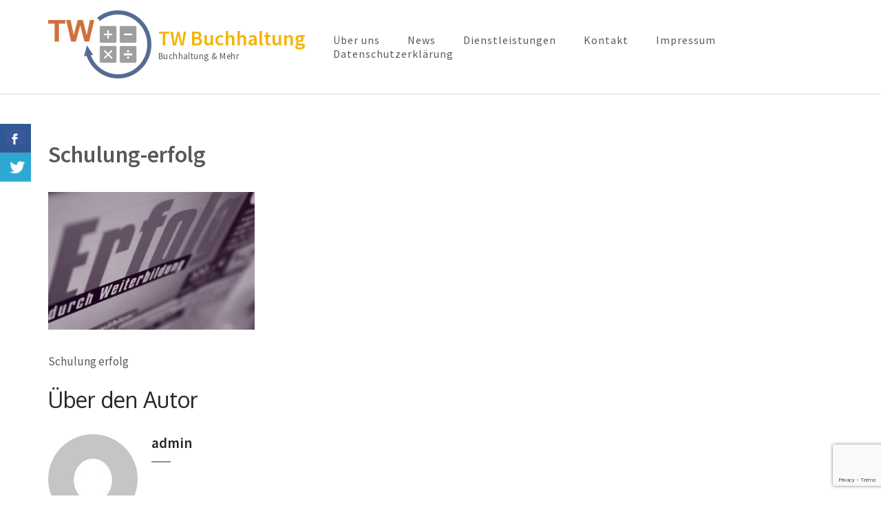

--- FILE ---
content_type: text/html; charset=UTF-8
request_url: https://tw-buchhaltung.de/?attachment_id=17
body_size: 10774
content:
<!DOCTYPE html>
<html lang="de">
<head itemscope itemtype="http://schema.org/WebSite">
<meta charset="UTF-8">
<meta name="viewport" content="width=device-width, initial-scale=1">
<link rel="profile" href="http://gmpg.org/xfn/11">
<link rel="pingback" href="https://tw-buchhaltung.de/xmlrpc.php">

<meta name='robots' content='index, follow, max-image-preview:large, max-snippet:-1, max-video-preview:-1' />

	<!-- This site is optimized with the Yoast SEO plugin v19.7.1 - https://yoast.com/wordpress/plugins/seo/ -->
	<title>Schulung-erfolg - TW Buchhaltung</title>
	<link rel="canonical" href="https://tw-buchhaltung.de/wp-content/uploads/2016/11/675863_web_R_K_by_Lindas-Fotowelt_pixelio.de_.jpg" />
	<meta property="og:locale" content="de_DE" />
	<meta property="og:type" content="article" />
	<meta property="og:title" content="Schulung-erfolg - TW Buchhaltung" />
	<meta property="og:description" content="Schulung erfolg" />
	<meta property="og:url" content="https://tw-buchhaltung.de/wp-content/uploads/2016/11/675863_web_R_K_by_Lindas-Fotowelt_pixelio.de_.jpg" />
	<meta property="og:site_name" content="TW Buchhaltung" />
	<meta property="article:modified_time" content="2016-11-11T10:15:25+00:00" />
	<meta property="og:image" content="https://tw-buchhaltung.de/wp-content/uploads/2016/11/675863_web_R_K_by_Lindas-Fotowelt_pixelio.de_.jpg" />
	<meta property="og:image:width" content="400" />
	<meta property="og:image:height" content="267" />
	<meta property="og:image:type" content="image/jpeg" />
	<meta name="twitter:card" content="summary" />
	<script type="application/ld+json" class="yoast-schema-graph">{"@context":"https://schema.org","@graph":[{"@type":"WebPage","@id":"https://tw-buchhaltung.de/wp-content/uploads/2016/11/675863_web_R_K_by_Lindas-Fotowelt_pixelio.de_.jpg","url":"https://tw-buchhaltung.de/wp-content/uploads/2016/11/675863_web_R_K_by_Lindas-Fotowelt_pixelio.de_.jpg","name":"Schulung-erfolg - TW Buchhaltung","isPartOf":{"@id":"https://tw-buchhaltung.de/#website"},"primaryImageOfPage":{"@id":"https://tw-buchhaltung.de/wp-content/uploads/2016/11/675863_web_R_K_by_Lindas-Fotowelt_pixelio.de_.jpg#primaryimage"},"image":{"@id":"https://tw-buchhaltung.de/wp-content/uploads/2016/11/675863_web_R_K_by_Lindas-Fotowelt_pixelio.de_.jpg#primaryimage"},"thumbnailUrl":"https://tw-buchhaltung.de/wp-content/uploads/2016/11/675863_web_R_K_by_Lindas-Fotowelt_pixelio.de_.jpg","datePublished":"2016-11-10T10:50:29+00:00","dateModified":"2016-11-11T10:15:25+00:00","breadcrumb":{"@id":"https://tw-buchhaltung.de/wp-content/uploads/2016/11/675863_web_R_K_by_Lindas-Fotowelt_pixelio.de_.jpg#breadcrumb"},"inLanguage":"de","potentialAction":[{"@type":"ReadAction","target":["https://tw-buchhaltung.de/wp-content/uploads/2016/11/675863_web_R_K_by_Lindas-Fotowelt_pixelio.de_.jpg"]}]},{"@type":"ImageObject","inLanguage":"de","@id":"https://tw-buchhaltung.de/wp-content/uploads/2016/11/675863_web_R_K_by_Lindas-Fotowelt_pixelio.de_.jpg#primaryimage","url":"https://tw-buchhaltung.de/wp-content/uploads/2016/11/675863_web_R_K_by_Lindas-Fotowelt_pixelio.de_.jpg","contentUrl":"https://tw-buchhaltung.de/wp-content/uploads/2016/11/675863_web_R_K_by_Lindas-Fotowelt_pixelio.de_.jpg","width":400,"height":267,"caption":"Schulung erfolg"},{"@type":"BreadcrumbList","@id":"https://tw-buchhaltung.de/wp-content/uploads/2016/11/675863_web_R_K_by_Lindas-Fotowelt_pixelio.de_.jpg#breadcrumb","itemListElement":[{"@type":"ListItem","position":1,"name":"Startseite","item":"https://tw-buchhaltung.de/"},{"@type":"ListItem","position":2,"name":"Schulung","item":"https://tw-buchhaltung.de/?p=21"},{"@type":"ListItem","position":3,"name":"Schulung-erfolg"}]},{"@type":"WebSite","@id":"https://tw-buchhaltung.de/#website","url":"https://tw-buchhaltung.de/","name":"TW Buchhaltung","description":"Buchhaltung &amp; Mehr","publisher":{"@id":"https://tw-buchhaltung.de/#organization"},"potentialAction":[{"@type":"SearchAction","target":{"@type":"EntryPoint","urlTemplate":"https://tw-buchhaltung.de/?s={search_term_string}"},"query-input":"required name=search_term_string"}],"inLanguage":"de"},{"@type":"Organization","@id":"https://tw-buchhaltung.de/#organization","name":"TW Buchhaltung","url":"https://tw-buchhaltung.de/","sameAs":[],"logo":{"@type":"ImageObject","inLanguage":"de","@id":"https://tw-buchhaltung.de/#/schema/logo/image/","url":"https://tw-buchhaltung.de/wp-content/uploads/2016/11/cropped-10046_TW-Logo_fin-1-1.png","contentUrl":"https://tw-buchhaltung.de/wp-content/uploads/2016/11/cropped-10046_TW-Logo_fin-1-1.png","width":150,"height":99,"caption":"TW Buchhaltung"},"image":{"@id":"https://tw-buchhaltung.de/#/schema/logo/image/"}}]}</script>
	<!-- / Yoast SEO plugin. -->


<link rel='dns-prefetch' href='//www.google.com' />
<link rel='dns-prefetch' href='//fonts.googleapis.com' />
<link rel='dns-prefetch' href='//s.w.org' />
<link rel="alternate" type="application/rss+xml" title="TW Buchhaltung &raquo; Feed" href="https://tw-buchhaltung.de/feed/" />
<link rel="alternate" type="application/rss+xml" title="TW Buchhaltung &raquo; Kommentar-Feed" href="https://tw-buchhaltung.de/comments/feed/" />
<link rel="alternate" type="application/rss+xml" title="TW Buchhaltung &raquo; Kommentar-Feed zu Schulung-erfolg" href="https://tw-buchhaltung.de/?attachment_id=17/feed/" />
<script type="text/javascript">
window._wpemojiSettings = {"baseUrl":"https:\/\/s.w.org\/images\/core\/emoji\/14.0.0\/72x72\/","ext":".png","svgUrl":"https:\/\/s.w.org\/images\/core\/emoji\/14.0.0\/svg\/","svgExt":".svg","source":{"concatemoji":"https:\/\/tw-buchhaltung.de\/wp-includes\/js\/wp-emoji-release.min.js?ver=6.0.11"}};
/*! This file is auto-generated */
!function(e,a,t){var n,r,o,i=a.createElement("canvas"),p=i.getContext&&i.getContext("2d");function s(e,t){var a=String.fromCharCode,e=(p.clearRect(0,0,i.width,i.height),p.fillText(a.apply(this,e),0,0),i.toDataURL());return p.clearRect(0,0,i.width,i.height),p.fillText(a.apply(this,t),0,0),e===i.toDataURL()}function c(e){var t=a.createElement("script");t.src=e,t.defer=t.type="text/javascript",a.getElementsByTagName("head")[0].appendChild(t)}for(o=Array("flag","emoji"),t.supports={everything:!0,everythingExceptFlag:!0},r=0;r<o.length;r++)t.supports[o[r]]=function(e){if(!p||!p.fillText)return!1;switch(p.textBaseline="top",p.font="600 32px Arial",e){case"flag":return s([127987,65039,8205,9895,65039],[127987,65039,8203,9895,65039])?!1:!s([55356,56826,55356,56819],[55356,56826,8203,55356,56819])&&!s([55356,57332,56128,56423,56128,56418,56128,56421,56128,56430,56128,56423,56128,56447],[55356,57332,8203,56128,56423,8203,56128,56418,8203,56128,56421,8203,56128,56430,8203,56128,56423,8203,56128,56447]);case"emoji":return!s([129777,127995,8205,129778,127999],[129777,127995,8203,129778,127999])}return!1}(o[r]),t.supports.everything=t.supports.everything&&t.supports[o[r]],"flag"!==o[r]&&(t.supports.everythingExceptFlag=t.supports.everythingExceptFlag&&t.supports[o[r]]);t.supports.everythingExceptFlag=t.supports.everythingExceptFlag&&!t.supports.flag,t.DOMReady=!1,t.readyCallback=function(){t.DOMReady=!0},t.supports.everything||(n=function(){t.readyCallback()},a.addEventListener?(a.addEventListener("DOMContentLoaded",n,!1),e.addEventListener("load",n,!1)):(e.attachEvent("onload",n),a.attachEvent("onreadystatechange",function(){"complete"===a.readyState&&t.readyCallback()})),(e=t.source||{}).concatemoji?c(e.concatemoji):e.wpemoji&&e.twemoji&&(c(e.twemoji),c(e.wpemoji)))}(window,document,window._wpemojiSettings);
</script>
<style type="text/css">
img.wp-smiley,
img.emoji {
	display: inline !important;
	border: none !important;
	box-shadow: none !important;
	height: 1em !important;
	width: 1em !important;
	margin: 0 0.07em !important;
	vertical-align: -0.1em !important;
	background: none !important;
	padding: 0 !important;
}
</style>
	<link rel='stylesheet' id='wp-block-library-css'  href='https://tw-buchhaltung.de/wp-includes/css/dist/block-library/style.min.css?ver=6.0.11' type='text/css' media='all' />
<style id='global-styles-inline-css' type='text/css'>
body{--wp--preset--color--black: #000000;--wp--preset--color--cyan-bluish-gray: #abb8c3;--wp--preset--color--white: #ffffff;--wp--preset--color--pale-pink: #f78da7;--wp--preset--color--vivid-red: #cf2e2e;--wp--preset--color--luminous-vivid-orange: #ff6900;--wp--preset--color--luminous-vivid-amber: #fcb900;--wp--preset--color--light-green-cyan: #7bdcb5;--wp--preset--color--vivid-green-cyan: #00d084;--wp--preset--color--pale-cyan-blue: #8ed1fc;--wp--preset--color--vivid-cyan-blue: #0693e3;--wp--preset--color--vivid-purple: #9b51e0;--wp--preset--gradient--vivid-cyan-blue-to-vivid-purple: linear-gradient(135deg,rgba(6,147,227,1) 0%,rgb(155,81,224) 100%);--wp--preset--gradient--light-green-cyan-to-vivid-green-cyan: linear-gradient(135deg,rgb(122,220,180) 0%,rgb(0,208,130) 100%);--wp--preset--gradient--luminous-vivid-amber-to-luminous-vivid-orange: linear-gradient(135deg,rgba(252,185,0,1) 0%,rgba(255,105,0,1) 100%);--wp--preset--gradient--luminous-vivid-orange-to-vivid-red: linear-gradient(135deg,rgba(255,105,0,1) 0%,rgb(207,46,46) 100%);--wp--preset--gradient--very-light-gray-to-cyan-bluish-gray: linear-gradient(135deg,rgb(238,238,238) 0%,rgb(169,184,195) 100%);--wp--preset--gradient--cool-to-warm-spectrum: linear-gradient(135deg,rgb(74,234,220) 0%,rgb(151,120,209) 20%,rgb(207,42,186) 40%,rgb(238,44,130) 60%,rgb(251,105,98) 80%,rgb(254,248,76) 100%);--wp--preset--gradient--blush-light-purple: linear-gradient(135deg,rgb(255,206,236) 0%,rgb(152,150,240) 100%);--wp--preset--gradient--blush-bordeaux: linear-gradient(135deg,rgb(254,205,165) 0%,rgb(254,45,45) 50%,rgb(107,0,62) 100%);--wp--preset--gradient--luminous-dusk: linear-gradient(135deg,rgb(255,203,112) 0%,rgb(199,81,192) 50%,rgb(65,88,208) 100%);--wp--preset--gradient--pale-ocean: linear-gradient(135deg,rgb(255,245,203) 0%,rgb(182,227,212) 50%,rgb(51,167,181) 100%);--wp--preset--gradient--electric-grass: linear-gradient(135deg,rgb(202,248,128) 0%,rgb(113,206,126) 100%);--wp--preset--gradient--midnight: linear-gradient(135deg,rgb(2,3,129) 0%,rgb(40,116,252) 100%);--wp--preset--duotone--dark-grayscale: url('#wp-duotone-dark-grayscale');--wp--preset--duotone--grayscale: url('#wp-duotone-grayscale');--wp--preset--duotone--purple-yellow: url('#wp-duotone-purple-yellow');--wp--preset--duotone--blue-red: url('#wp-duotone-blue-red');--wp--preset--duotone--midnight: url('#wp-duotone-midnight');--wp--preset--duotone--magenta-yellow: url('#wp-duotone-magenta-yellow');--wp--preset--duotone--purple-green: url('#wp-duotone-purple-green');--wp--preset--duotone--blue-orange: url('#wp-duotone-blue-orange');--wp--preset--font-size--small: 13px;--wp--preset--font-size--medium: 20px;--wp--preset--font-size--large: 36px;--wp--preset--font-size--x-large: 42px;}.has-black-color{color: var(--wp--preset--color--black) !important;}.has-cyan-bluish-gray-color{color: var(--wp--preset--color--cyan-bluish-gray) !important;}.has-white-color{color: var(--wp--preset--color--white) !important;}.has-pale-pink-color{color: var(--wp--preset--color--pale-pink) !important;}.has-vivid-red-color{color: var(--wp--preset--color--vivid-red) !important;}.has-luminous-vivid-orange-color{color: var(--wp--preset--color--luminous-vivid-orange) !important;}.has-luminous-vivid-amber-color{color: var(--wp--preset--color--luminous-vivid-amber) !important;}.has-light-green-cyan-color{color: var(--wp--preset--color--light-green-cyan) !important;}.has-vivid-green-cyan-color{color: var(--wp--preset--color--vivid-green-cyan) !important;}.has-pale-cyan-blue-color{color: var(--wp--preset--color--pale-cyan-blue) !important;}.has-vivid-cyan-blue-color{color: var(--wp--preset--color--vivid-cyan-blue) !important;}.has-vivid-purple-color{color: var(--wp--preset--color--vivid-purple) !important;}.has-black-background-color{background-color: var(--wp--preset--color--black) !important;}.has-cyan-bluish-gray-background-color{background-color: var(--wp--preset--color--cyan-bluish-gray) !important;}.has-white-background-color{background-color: var(--wp--preset--color--white) !important;}.has-pale-pink-background-color{background-color: var(--wp--preset--color--pale-pink) !important;}.has-vivid-red-background-color{background-color: var(--wp--preset--color--vivid-red) !important;}.has-luminous-vivid-orange-background-color{background-color: var(--wp--preset--color--luminous-vivid-orange) !important;}.has-luminous-vivid-amber-background-color{background-color: var(--wp--preset--color--luminous-vivid-amber) !important;}.has-light-green-cyan-background-color{background-color: var(--wp--preset--color--light-green-cyan) !important;}.has-vivid-green-cyan-background-color{background-color: var(--wp--preset--color--vivid-green-cyan) !important;}.has-pale-cyan-blue-background-color{background-color: var(--wp--preset--color--pale-cyan-blue) !important;}.has-vivid-cyan-blue-background-color{background-color: var(--wp--preset--color--vivid-cyan-blue) !important;}.has-vivid-purple-background-color{background-color: var(--wp--preset--color--vivid-purple) !important;}.has-black-border-color{border-color: var(--wp--preset--color--black) !important;}.has-cyan-bluish-gray-border-color{border-color: var(--wp--preset--color--cyan-bluish-gray) !important;}.has-white-border-color{border-color: var(--wp--preset--color--white) !important;}.has-pale-pink-border-color{border-color: var(--wp--preset--color--pale-pink) !important;}.has-vivid-red-border-color{border-color: var(--wp--preset--color--vivid-red) !important;}.has-luminous-vivid-orange-border-color{border-color: var(--wp--preset--color--luminous-vivid-orange) !important;}.has-luminous-vivid-amber-border-color{border-color: var(--wp--preset--color--luminous-vivid-amber) !important;}.has-light-green-cyan-border-color{border-color: var(--wp--preset--color--light-green-cyan) !important;}.has-vivid-green-cyan-border-color{border-color: var(--wp--preset--color--vivid-green-cyan) !important;}.has-pale-cyan-blue-border-color{border-color: var(--wp--preset--color--pale-cyan-blue) !important;}.has-vivid-cyan-blue-border-color{border-color: var(--wp--preset--color--vivid-cyan-blue) !important;}.has-vivid-purple-border-color{border-color: var(--wp--preset--color--vivid-purple) !important;}.has-vivid-cyan-blue-to-vivid-purple-gradient-background{background: var(--wp--preset--gradient--vivid-cyan-blue-to-vivid-purple) !important;}.has-light-green-cyan-to-vivid-green-cyan-gradient-background{background: var(--wp--preset--gradient--light-green-cyan-to-vivid-green-cyan) !important;}.has-luminous-vivid-amber-to-luminous-vivid-orange-gradient-background{background: var(--wp--preset--gradient--luminous-vivid-amber-to-luminous-vivid-orange) !important;}.has-luminous-vivid-orange-to-vivid-red-gradient-background{background: var(--wp--preset--gradient--luminous-vivid-orange-to-vivid-red) !important;}.has-very-light-gray-to-cyan-bluish-gray-gradient-background{background: var(--wp--preset--gradient--very-light-gray-to-cyan-bluish-gray) !important;}.has-cool-to-warm-spectrum-gradient-background{background: var(--wp--preset--gradient--cool-to-warm-spectrum) !important;}.has-blush-light-purple-gradient-background{background: var(--wp--preset--gradient--blush-light-purple) !important;}.has-blush-bordeaux-gradient-background{background: var(--wp--preset--gradient--blush-bordeaux) !important;}.has-luminous-dusk-gradient-background{background: var(--wp--preset--gradient--luminous-dusk) !important;}.has-pale-ocean-gradient-background{background: var(--wp--preset--gradient--pale-ocean) !important;}.has-electric-grass-gradient-background{background: var(--wp--preset--gradient--electric-grass) !important;}.has-midnight-gradient-background{background: var(--wp--preset--gradient--midnight) !important;}.has-small-font-size{font-size: var(--wp--preset--font-size--small) !important;}.has-medium-font-size{font-size: var(--wp--preset--font-size--medium) !important;}.has-large-font-size{font-size: var(--wp--preset--font-size--large) !important;}.has-x-large-font-size{font-size: var(--wp--preset--font-size--x-large) !important;}
</style>
<link rel='stylesheet' id='contact-form-7-css'  href='https://tw-buchhaltung.de/wp-content/plugins/contact-form-7/includes/css/styles.css?ver=5.6.3' type='text/css' media='all' />
<link rel='stylesheet' id='csbwf_sidebar_style-css'  href='https://tw-buchhaltung.de/wp-content/plugins/custom-share-buttons-with-floating-sidebar/css/csbwfs.css?ver=6.0.11' type='text/css' media='all' />
<link rel='stylesheet' id='business-one-page-google-fonts-css'  href='https://fonts.googleapis.com/css?family=Source+Sans+Pro%3A400%2C400i%2C600%7COxygen%3A400%2C700&#038;ver=6.0.11#038;display=fallback' type='text/css' media='all' />
<link rel='stylesheet' id='owl-theme-default-css'  href='https://tw-buchhaltung.de/wp-content/themes/business-one-page/css/owl.theme.default.min.css?ver=2.2.1' type='text/css' media='all' />
<link rel='stylesheet' id='owl-carousel-css'  href='https://tw-buchhaltung.de/wp-content/themes/business-one-page/css/owl.carousel.min.css?ver=2.2.1' type='text/css' media='all' />
<link rel='stylesheet' id='business-one-page-style-css'  href='https://tw-buchhaltung.de/wp-content/themes/business-one-page/style.css?ver=1.2.5' type='text/css' media='all' />
<script type='text/javascript' src='https://tw-buchhaltung.de/wp-includes/js/jquery/jquery.min.js?ver=3.6.0' id='jquery-core-js'></script>
<script type='text/javascript' id='jquery-core-js-after'>

	  var windWidth=jQuery( window ).width();
	  //alert(windWidth);
	  var animateWidth;
	  var defaultAnimateWidth;	jQuery(document).ready(function() { 
	animateWidth="55";
    defaultAnimateWidth= animateWidth-10;
	animateHeight="49";
	defaultAnimateHeight= animateHeight-2;jQuery("div.csbwfsbtns a").hover(function(){
  jQuery(this).animate({width:animateWidth});
  },function(){
    jQuery(this).stop( true, true ).animate({width:defaultAnimateWidth});
  });jQuery("div.csbwfs-show").hide();
  jQuery("div.csbwfs-show a").click(function(){
    jQuery("div#csbwfs-social-inner").show(500);
     jQuery("div.csbwfs-show").hide(500);
    jQuery("div.csbwfs-hide").show(500);
    csbwfsSetCookie("csbwfs_show_hide_status","active","1");
  });
  
  jQuery("div.csbwfs-hide a").click(function(){
     jQuery("div.csbwfs-show").show(500);
      jQuery("div.csbwfs-hide").hide(500);
     jQuery("div#csbwfs-social-inner").hide(500);
     csbwfsSetCookie("csbwfs_show_hide_status","in_active","1");
  });var button_status=csbwfsGetCookie("csbwfs_show_hide_status");
    if (button_status =="in_active") {
      jQuery("div.csbwfs-show").show();
      jQuery("div.csbwfs-hide").hide();
     jQuery("div#csbwfs-social-inner").hide();
    } else {
      jQuery("div#csbwfs-social-inner").show();
     jQuery("div.csbwfs-show").hide();
    jQuery("div.csbwfs-hide").show();
    }});
 csbwfsCheckCookie();function csbwfsSetCookie(cname,cvalue,exdays) {
    var d = new Date();
    d.setTime(d.getTime() + (exdays*24*60*60*1000));
    var expires = "expires=" + d.toGMTString();
    document.cookie = cname+"="+cvalue+"; "+expires;
}

function csbwfsGetCookie(cname) {
    var name = cname + "=";
    var ca = document.cookie.split(';');
    for(var i=0; i<ca.length; i++) {
        var c = ca[i];
        while (c.charAt(0)==' ') c = c.substring(1);
        if (c.indexOf(name) != -1) {
            return c.substring(name.length, c.length);
        }
    }
    return "";
}

function csbwfsCheckCookie() {
	var hideshowhide = "yes"
    var button_status=csbwfsGetCookie("csbwfs_show_hide_status");
    if (button_status != "") {
        
    } else {
        csbwfsSetCookie("csbwfs_show_hide_status", "active",1);
    }
    if(hideshowhide=="yes")
    {
    csbwfsSetCookie("csbwfs_show_hide_status", "active",0);
    }
}
</script>
<script type='text/javascript' src='https://tw-buchhaltung.de/wp-includes/js/jquery/jquery-migrate.min.js?ver=3.3.2' id='jquery-migrate-js'></script>
<script type='text/javascript' src='https://tw-buchhaltung.de/wp-content/themes/business-one-page/js/v4-shims.min.js?ver=5.6.3' id='v4-shims-js'></script>
<link rel="https://api.w.org/" href="https://tw-buchhaltung.de/wp-json/" /><link rel="alternate" type="application/json" href="https://tw-buchhaltung.de/wp-json/wp/v2/media/17" /><link rel="EditURI" type="application/rsd+xml" title="RSD" href="https://tw-buchhaltung.de/xmlrpc.php?rsd" />
<link rel="wlwmanifest" type="application/wlwmanifest+xml" href="https://tw-buchhaltung.de/wp-includes/wlwmanifest.xml" /> 
<meta name="generator" content="WordPress 6.0.11" />
<link rel='shortlink' href='https://tw-buchhaltung.de/?p=17' />
<link rel="alternate" type="application/json+oembed" href="https://tw-buchhaltung.de/wp-json/oembed/1.0/embed?url=https%3A%2F%2Ftw-buchhaltung.de%2F%3Fattachment_id%3D17" />
<link rel="alternate" type="text/xml+oembed" href="https://tw-buchhaltung.de/wp-json/oembed/1.0/embed?url=https%3A%2F%2Ftw-buchhaltung.de%2F%3Fattachment_id%3D17&#038;format=xml" />
<link rel="icon" href="https://tw-buchhaltung.de/wp-content/uploads/2018/05/cropped-favicon-1-32x32.png" sizes="32x32" />
<link rel="icon" href="https://tw-buchhaltung.de/wp-content/uploads/2018/05/cropped-favicon-1-192x192.png" sizes="192x192" />
<link rel="apple-touch-icon" href="https://tw-buchhaltung.de/wp-content/uploads/2018/05/cropped-favicon-1-180x180.png" />
<meta name="msapplication-TileImage" content="https://tw-buchhaltung.de/wp-content/uploads/2018/05/cropped-favicon-1-270x270.png" />
</head>

<body class="attachment attachment-template-default single single-attachment postid-17 attachmentid-17 attachment-jpeg wp-custom-logo full-width" itemscope itemtype="http://schema.org/WebPage">
<svg xmlns="http://www.w3.org/2000/svg" viewBox="0 0 0 0" width="0" height="0" focusable="false" role="none" style="visibility: hidden; position: absolute; left: -9999px; overflow: hidden;" ><defs><filter id="wp-duotone-dark-grayscale"><feColorMatrix color-interpolation-filters="sRGB" type="matrix" values=" .299 .587 .114 0 0 .299 .587 .114 0 0 .299 .587 .114 0 0 .299 .587 .114 0 0 " /><feComponentTransfer color-interpolation-filters="sRGB" ><feFuncR type="table" tableValues="0 0.49803921568627" /><feFuncG type="table" tableValues="0 0.49803921568627" /><feFuncB type="table" tableValues="0 0.49803921568627" /><feFuncA type="table" tableValues="1 1" /></feComponentTransfer><feComposite in2="SourceGraphic" operator="in" /></filter></defs></svg><svg xmlns="http://www.w3.org/2000/svg" viewBox="0 0 0 0" width="0" height="0" focusable="false" role="none" style="visibility: hidden; position: absolute; left: -9999px; overflow: hidden;" ><defs><filter id="wp-duotone-grayscale"><feColorMatrix color-interpolation-filters="sRGB" type="matrix" values=" .299 .587 .114 0 0 .299 .587 .114 0 0 .299 .587 .114 0 0 .299 .587 .114 0 0 " /><feComponentTransfer color-interpolation-filters="sRGB" ><feFuncR type="table" tableValues="0 1" /><feFuncG type="table" tableValues="0 1" /><feFuncB type="table" tableValues="0 1" /><feFuncA type="table" tableValues="1 1" /></feComponentTransfer><feComposite in2="SourceGraphic" operator="in" /></filter></defs></svg><svg xmlns="http://www.w3.org/2000/svg" viewBox="0 0 0 0" width="0" height="0" focusable="false" role="none" style="visibility: hidden; position: absolute; left: -9999px; overflow: hidden;" ><defs><filter id="wp-duotone-purple-yellow"><feColorMatrix color-interpolation-filters="sRGB" type="matrix" values=" .299 .587 .114 0 0 .299 .587 .114 0 0 .299 .587 .114 0 0 .299 .587 .114 0 0 " /><feComponentTransfer color-interpolation-filters="sRGB" ><feFuncR type="table" tableValues="0.54901960784314 0.98823529411765" /><feFuncG type="table" tableValues="0 1" /><feFuncB type="table" tableValues="0.71764705882353 0.25490196078431" /><feFuncA type="table" tableValues="1 1" /></feComponentTransfer><feComposite in2="SourceGraphic" operator="in" /></filter></defs></svg><svg xmlns="http://www.w3.org/2000/svg" viewBox="0 0 0 0" width="0" height="0" focusable="false" role="none" style="visibility: hidden; position: absolute; left: -9999px; overflow: hidden;" ><defs><filter id="wp-duotone-blue-red"><feColorMatrix color-interpolation-filters="sRGB" type="matrix" values=" .299 .587 .114 0 0 .299 .587 .114 0 0 .299 .587 .114 0 0 .299 .587 .114 0 0 " /><feComponentTransfer color-interpolation-filters="sRGB" ><feFuncR type="table" tableValues="0 1" /><feFuncG type="table" tableValues="0 0.27843137254902" /><feFuncB type="table" tableValues="0.5921568627451 0.27843137254902" /><feFuncA type="table" tableValues="1 1" /></feComponentTransfer><feComposite in2="SourceGraphic" operator="in" /></filter></defs></svg><svg xmlns="http://www.w3.org/2000/svg" viewBox="0 0 0 0" width="0" height="0" focusable="false" role="none" style="visibility: hidden; position: absolute; left: -9999px; overflow: hidden;" ><defs><filter id="wp-duotone-midnight"><feColorMatrix color-interpolation-filters="sRGB" type="matrix" values=" .299 .587 .114 0 0 .299 .587 .114 0 0 .299 .587 .114 0 0 .299 .587 .114 0 0 " /><feComponentTransfer color-interpolation-filters="sRGB" ><feFuncR type="table" tableValues="0 0" /><feFuncG type="table" tableValues="0 0.64705882352941" /><feFuncB type="table" tableValues="0 1" /><feFuncA type="table" tableValues="1 1" /></feComponentTransfer><feComposite in2="SourceGraphic" operator="in" /></filter></defs></svg><svg xmlns="http://www.w3.org/2000/svg" viewBox="0 0 0 0" width="0" height="0" focusable="false" role="none" style="visibility: hidden; position: absolute; left: -9999px; overflow: hidden;" ><defs><filter id="wp-duotone-magenta-yellow"><feColorMatrix color-interpolation-filters="sRGB" type="matrix" values=" .299 .587 .114 0 0 .299 .587 .114 0 0 .299 .587 .114 0 0 .299 .587 .114 0 0 " /><feComponentTransfer color-interpolation-filters="sRGB" ><feFuncR type="table" tableValues="0.78039215686275 1" /><feFuncG type="table" tableValues="0 0.94901960784314" /><feFuncB type="table" tableValues="0.35294117647059 0.47058823529412" /><feFuncA type="table" tableValues="1 1" /></feComponentTransfer><feComposite in2="SourceGraphic" operator="in" /></filter></defs></svg><svg xmlns="http://www.w3.org/2000/svg" viewBox="0 0 0 0" width="0" height="0" focusable="false" role="none" style="visibility: hidden; position: absolute; left: -9999px; overflow: hidden;" ><defs><filter id="wp-duotone-purple-green"><feColorMatrix color-interpolation-filters="sRGB" type="matrix" values=" .299 .587 .114 0 0 .299 .587 .114 0 0 .299 .587 .114 0 0 .299 .587 .114 0 0 " /><feComponentTransfer color-interpolation-filters="sRGB" ><feFuncR type="table" tableValues="0.65098039215686 0.40392156862745" /><feFuncG type="table" tableValues="0 1" /><feFuncB type="table" tableValues="0.44705882352941 0.4" /><feFuncA type="table" tableValues="1 1" /></feComponentTransfer><feComposite in2="SourceGraphic" operator="in" /></filter></defs></svg><svg xmlns="http://www.w3.org/2000/svg" viewBox="0 0 0 0" width="0" height="0" focusable="false" role="none" style="visibility: hidden; position: absolute; left: -9999px; overflow: hidden;" ><defs><filter id="wp-duotone-blue-orange"><feColorMatrix color-interpolation-filters="sRGB" type="matrix" values=" .299 .587 .114 0 0 .299 .587 .114 0 0 .299 .587 .114 0 0 .299 .587 .114 0 0 " /><feComponentTransfer color-interpolation-filters="sRGB" ><feFuncR type="table" tableValues="0.098039215686275 1" /><feFuncG type="table" tableValues="0 0.66274509803922" /><feFuncB type="table" tableValues="0.84705882352941 0.41960784313725" /><feFuncA type="table" tableValues="1 1" /></feComponentTransfer><feComposite in2="SourceGraphic" operator="in" /></filter></defs></svg><div id="page" class="site">
    <a class="skip-link screen-reader-text" href="#acc-content">Zum Inhalt springen (Enter drücken)</a>
            <div class="mobile-site-header" id="mobile-masthead" itemscope itemtype="http://schema.org/WPHeader">
            <div class="container">
                <div class="site-branding" itemscope itemtype="http://schema.org/Organization">
                    <a href="https://tw-buchhaltung.de/" class="custom-logo-link" rel="home"><img width="150" height="99" src="https://tw-buchhaltung.de/wp-content/uploads/2016/11/cropped-10046_TW-Logo_fin-1-1.png" class="custom-logo" alt="TW Buchhaltung" /></a>                    <div class="text-logo">
                        <p class="site-title" itemprop="name">
                            <a href="https://tw-buchhaltung.de/" rel="home" itemprop="url">TW Buchhaltung</a>
                        </p>
                                                        <p class="site-description" itemprop="description">Buchhaltung &amp; Mehr</p>
                                                </div> <!-- .text-logo -->
                </div> <!-- .mobile-site-branding -->
                <div class="mobile-menu-opener">
                    <span></span>
                    <span></span>
                    <span></span>
                </div>
                <div class="mobile-menu">
                                        <nav id="mobile-site-navigation" class="mobile-main-navigation" role="navigation" itemscope itemtype="http://schema.org/SiteNavigationElement">
                        <div class="menu-menu-container"><ul id="primary-menu" class="menu"><li id="menu-item-64" class="menu-item menu-item-type-custom menu-item-object-custom menu-item-64"><a href="#about">Über uns</a></li>
<li id="menu-item-65" class="menu-item menu-item-type-custom menu-item-object-custom menu-item-65"><a href="#services">News</a></li>
<li id="menu-item-66" class="menu-item menu-item-type-custom menu-item-object-custom menu-item-66"><a href="#portfolio">Dienstleistungen</a></li>
<li id="menu-item-67" class="menu-item menu-item-type-custom menu-item-object-custom menu-item-67"><a href="#contact">Kontakt</a></li>
<li id="menu-item-68" class="menu-item menu-item-type-post_type menu-item-object-page menu-item-68"><a href="https://tw-buchhaltung.de/impressum/">Impressum</a></li>
<li id="menu-item-75" class="menu-item menu-item-type-post_type menu-item-object-page menu-item-75"><a href="https://tw-buchhaltung.de/datenschutz/">Datenschutzerklärung</a></li>
</ul></div>                    </nav><!-- #site-navigation -->
                                </div>
            </div> <!-- .container -->
        </div> <!-- .mobile-site-header -->

        <header id="masthead" class="site-header" role="banner" itemscope itemtype="http://schema.org/WPHeader">
            
            <div class="container">
                <div class="site-branding" itemscope itemtype="http://schema.org/Organization">
                    
                    <a href="https://tw-buchhaltung.de/" class="custom-logo-link" rel="home"><img width="150" height="99" src="https://tw-buchhaltung.de/wp-content/uploads/2016/11/cropped-10046_TW-Logo_fin-1-1.png" class="custom-logo" alt="TW Buchhaltung" /></a>                    <div class="text-logo">       
                                            <p class="site-title" itemprop="name"><a href="https://tw-buchhaltung.de/" rel="home" itemprop="url">TW Buchhaltung</a></p>
                                                  
                                                <p class="site-description" itemprop="description">Buchhaltung &amp; Mehr</p>
                                        </div>
                </div><!-- .site-branding -->
                
                                    <nav id="site-navigation" class="main-navigation" role="navigation" itemscope itemtype="http://schema.org/SiteNavigationElement">
                        <div class="menu-menu-container"><ul id="primary-menu" class="menu"><li class="menu-item menu-item-type-custom menu-item-object-custom menu-item-64"><a href="#about">Über uns</a></li>
<li class="menu-item menu-item-type-custom menu-item-object-custom menu-item-65"><a href="#services">News</a></li>
<li class="menu-item menu-item-type-custom menu-item-object-custom menu-item-66"><a href="#portfolio">Dienstleistungen</a></li>
<li class="menu-item menu-item-type-custom menu-item-object-custom menu-item-67"><a href="#contact">Kontakt</a></li>
<li class="menu-item menu-item-type-post_type menu-item-object-page menu-item-68"><a href="https://tw-buchhaltung.de/impressum/">Impressum</a></li>
<li class="menu-item menu-item-type-post_type menu-item-object-page menu-item-75"><a href="https://tw-buchhaltung.de/datenschutz/">Datenschutzerklärung</a></li>
</ul></div>                    </nav><!-- #site-navigation -->
                                
            </div><!-- .container -->
            
        </header><!-- #masthead -->
        
        <!-- #home -->  
            <div id="acc-content">  

            <div id="content" class="site-content">
            <div class="container">
                <div class="row">
    
    <div id="primary" class="content-area">
		<main id="main" class="site-main" role="main">

		
<article id="post-17" class="post-17 attachment type-attachment status-inherit hentry">
    
        
    <div class="text-holder">
        <header class="entry-header">
    		<h1 class="entry-title" itemprop="headline">Schulung-erfolg</h1>    	</header><!-- .entry-header -->
    
    	<div class="entry-content" itemprop="text">
    		<p class="attachment"><a href='https://tw-buchhaltung.de/wp-content/uploads/2016/11/675863_web_R_K_by_Lindas-Fotowelt_pixelio.de_.jpg'><img width="300" height="200" src="https://tw-buchhaltung.de/wp-content/uploads/2016/11/675863_web_R_K_by_Lindas-Fotowelt_pixelio.de_-300x200.jpg" class="attachment-medium size-medium" alt="Schulung erfolg" loading="lazy" srcset="https://tw-buchhaltung.de/wp-content/uploads/2016/11/675863_web_R_K_by_Lindas-Fotowelt_pixelio.de_-300x200.jpg 300w, https://tw-buchhaltung.de/wp-content/uploads/2016/11/675863_web_R_K_by_Lindas-Fotowelt_pixelio.de_.jpg 400w" sizes="(max-width: 300px) 100vw, 300px" /></a></p>
<p>Schulung erfolg</p>
    	</div><!-- .entry-content -->
        
            	<footer class="entry-footer">
    		    	</footer><!-- .entry-footer -->
        
        <div class="author-block">
			<h2 class="author-title">Über den Autor</h2>
			<div class="author-holder">
				<div class="img-holder">
                    <img alt='' src='https://secure.gravatar.com/avatar/ecfca80d04441f43069efe3208822512?s=130&#038;d=mm&#038;r=g' srcset='https://secure.gravatar.com/avatar/ecfca80d04441f43069efe3208822512?s=260&#038;d=mm&#038;r=g 2x' class='avatar avatar-130 photo' height='130' width='130' loading='lazy'/>               
                </div>
				<div class="text-holder">
					<h3 class="author-name">admin</h3>
									</div>
			</div>
		</div>
        
            </div><!-- .text-holder -->
    
</article><!-- #post-## -->

<div id="comments" class="comments-area">

		<div id="respond" class="comment-respond">
		<h3 id="reply-title" class="comment-reply-title">Schreibe einen Kommentar <small><a rel="nofollow" id="cancel-comment-reply-link" href="/?attachment_id=17#respond" style="display:none;">Antwort abbrechen</a></small></h3><form action="https://tw-buchhaltung.de/wp-comments-post.php" method="post" id="commentform" class="comment-form"><p class="comment-notes"><span id="email-notes">Deine E-Mail-Adresse wird nicht veröffentlicht.</span> <span class="required-field-message" aria-hidden="true">Erforderliche Felder sind mit <span class="required" aria-hidden="true">*</span> markiert</span></p><p class="comment-form-comment"><label class="screen-reader-text" for="comment">Kommentar</label><textarea id="comment" name="comment" placeholder="Kommentar" cols="45" rows="8" aria-required="true" required></textarea></p><p class="comment-form-author"><label class="screen-reader-text" for="author">Name<span class="required">*</span></label><input id="author" name="author" placeholder="Name*" type="text" value="" size="30" aria-required='true' required /></p>
<p class="comment-form-email"><label class="screen-reader-text" for="email">E-Mail<span class="required">*</span></label><input id="email" name="email" placeholder="E-Mail*" type="text" value="" size="30" aria-required='true' required /></p>
<p class="comment-form-url"><label class="screen-reader-text" for="url">Website</label><input id="url" name="url" placeholder="Website" type="text" value="" size="30" /></p>
<p class="form-submit"><input name="submit" type="submit" id="submit" class="submit" value="Kommentar abschicken" /> <input type='hidden' name='comment_post_ID' value='17' id='comment_post_ID' />
<input type='hidden' name='comment_parent' id='comment_parent' value='0' />
</p></form>	</div><!-- #respond -->
	
</div><!-- #comments -->

	<nav class="navigation post-navigation" aria-label="Beiträge">
		<h2 class="screen-reader-text">Beitragsnavigation</h2>
		<div class="nav-links"><div class="nav-previous"><a href="https://tw-buchhaltung.de/?p=21" rel="prev">Schulung</a></div></div>
	</nav>
		</main><!-- #main -->
	</div><!-- #primary -->
            
                </div><!-- .row -->
            </div><!-- .container -->    
        </div><!-- #content -->
        
	<footer id="colophon" class="site-footer" role="contentinfo" itemscope itemtype="http://schema.org/WPFooter">
		
        <div class="container">
			
                        <div class="footer-t">
				<div class="row">
					
                                        
                    					
                                        <div class="columns-3">
						<section id="text-3" class="widget widget_text">			<div class="textwidget"><div style="position:relative; float:left; font-size: 10px;">Bilder zur Verfügung gestellt von <a href="www.pixelio.de">www.pixelio.de :</a><br />
*1 – © Lindas Fotowelt / PIXELIO<br />
*2 – © Tim Reckmann / PIXELIO<br />
*3 – © RainerSturm / PIXELIO<br />
*4 – © Benjamin Klack / PIXELIO<br />
*5 – © U.Weinreich / PIXELIO<br />
*6 – © Markus Hein / PIXELIO<br />
*7 – © Jorma Bork / PIXELIO<br />
*8 – © Martin Moritz / PIXELIO<br />
Header<br />
 <a href="pixabay.com">© pixabay.com</a> </div>
</div>
		</section>					</div>
                                        
				</div><!-- .row -->
			</div><!-- .footer-t -->
            Copyright &copy;2026 <a href="https://tw-buchhaltung.de/">TW Buchhaltung</a>.  Business One Page | Entwickelt von <a href="https://rarathemes.com" rel="nofollow" target="_blank">Rara Theme</a> Bereitgestellt von: <a href="https://de.wordpress.org/" target="_blank">WordPress</a>            
		</div><!-- .container -->
        
		<a href="#page" class="scrollup">Scrollen</a>
        
	</footer><!-- #colophon -->
    <div class="overlay"></div>
    </div><!-- #acc-content -->
</div><!-- #page -->

<div id="csbwfs-delaydiv"><div class="csbwfs-social-widget"  id="csbwfs-left" title="Share This With Your Friends"  style="top:25%;left:0;"><div id="csbwfs-social-inner"><div class="csbwfs-sbutton csbwfsbtns"><div id="csbwfs-fb" class="csbwfs-fb"><a href="javascript:" onclick="javascript:window.open('//www.facebook.com/sharer/sharer.php?u=https://tw-buchhaltung.de/?attachment_id=17', '', 'menubar=no,toolbar=no,resizable=yes,scrollbars=yes,height=300,width=600');return false;" target="_blank" title="Share On Facebook" ><i class="csbwfs_facebook"></i></a></div></div><div class="csbwfs-sbutton csbwfsbtns"><div id="csbwfs-tw" class="csbwfs-tw"><a href="javascript:" onclick="window.open('//twitter.com/share?url=https://tw-buchhaltung.de/?attachment_id=17&text=Schulung-erfolg%20-%20TW%20Buchhaltung','_blank','width=800,height=300')" title="Share On Twitter" ><i class="csbwfs_twitter"></i></a></div></div></div></div></div><script type='text/javascript' src='https://tw-buchhaltung.de/wp-content/plugins/contact-form-7/includes/swv/js/index.js?ver=5.6.3' id='swv-js'></script>
<script type='text/javascript' id='contact-form-7-js-extra'>
/* <![CDATA[ */
var wpcf7 = {"api":{"root":"https:\/\/tw-buchhaltung.de\/wp-json\/","namespace":"contact-form-7\/v1"}};
/* ]]> */
</script>
<script type='text/javascript' src='https://tw-buchhaltung.de/wp-content/plugins/contact-form-7/includes/js/index.js?ver=5.6.3' id='contact-form-7-js'></script>
<script type='text/javascript' src='https://tw-buchhaltung.de/wp-content/themes/business-one-page/js/all.min.js?ver=5.6.3' id='all-js'></script>
<script type='text/javascript' src='https://tw-buchhaltung.de/wp-content/themes/business-one-page/js/owl.carousel.min.js?ver=2.2.1' id='owl-carousel-js'></script>
<script type='text/javascript' src='https://tw-buchhaltung.de/wp-content/themes/business-one-page/js/owlcarousel2-a11ylayer.min.js?ver=0.2.1' id='owlcarousel2-a11ylayer-js'></script>
<script type='text/javascript' src='https://tw-buchhaltung.de/wp-content/themes/business-one-page/js/headroom.min.js?ver=0.7.0' id='headroom-js'></script>
<script type='text/javascript' src='https://tw-buchhaltung.de/wp-content/themes/business-one-page/js/jquery.nav.min.js?ver=3.0.0' id='jquery-nav-js'></script>
<script type='text/javascript' src='https://tw-buchhaltung.de/wp-includes/js/imagesloaded.min.js?ver=4.1.4' id='imagesloaded-js'></script>
<script type='text/javascript' src='https://tw-buchhaltung.de/wp-includes/js/masonry.min.js?ver=4.2.2' id='masonry-js'></script>
<script type='text/javascript' id='business-one-page-custom-js-extra'>
/* <![CDATA[ */
var business_one_page_data = {"auto":"1","loop":"1","pager":"1","animation":"slide","speed":"400","pause":"6000","rtl":""};
/* ]]> */
</script>
<script type='text/javascript' src='https://tw-buchhaltung.de/wp-content/themes/business-one-page/js/custom.min.js?ver=1.2.5' id='business-one-page-custom-js'></script>
<script type='text/javascript' src='https://tw-buchhaltung.de/wp-includes/js/comment-reply.min.js?ver=6.0.11' id='comment-reply-js'></script>
<script type='text/javascript' src='https://www.google.com/recaptcha/api.js?render=6LeeNG0aAAAAADOVR8dLUYFga-HoorWob-DQz58b&#038;ver=3.0' id='google-recaptcha-js'></script>
<script type='text/javascript' src='https://tw-buchhaltung.de/wp-includes/js/dist/vendor/regenerator-runtime.min.js?ver=0.13.9' id='regenerator-runtime-js'></script>
<script type='text/javascript' src='https://tw-buchhaltung.de/wp-includes/js/dist/vendor/wp-polyfill.min.js?ver=3.15.0' id='wp-polyfill-js'></script>
<script type='text/javascript' id='wpcf7-recaptcha-js-extra'>
/* <![CDATA[ */
var wpcf7_recaptcha = {"sitekey":"6LeeNG0aAAAAADOVR8dLUYFga-HoorWob-DQz58b","actions":{"homepage":"homepage","contactform":"contactform"}};
/* ]]> */
</script>
<script type='text/javascript' src='https://tw-buchhaltung.de/wp-content/plugins/contact-form-7/modules/recaptcha/index.js?ver=5.6.3' id='wpcf7-recaptcha-js'></script>
	<script type="text/javascript">
        jQuery(document).ready(function ($) {
            //$( document ).ajaxStart(function() {
            //});

			
            for (var i = 0; i < document.forms.length; ++i) {
                var form = document.forms[i];
				if ($(form).attr("method") != "get") { $(form).append('<input type="hidden" name="A_RdJeZWSl" value="*uzAcfRjvt7lS" />'); }
if ($(form).attr("method") != "get") { $(form).append('<input type="hidden" name="EvpGMP-oKR" value="T4213HOSw@P]iCD" />'); }
if ($(form).attr("method") != "get") { $(form).append('<input type="hidden" name="iyoweYauJ" value="5xVQ3eSwJqEta" />'); }
            }

			
            $(document).on('submit', 'form', function () {
				if ($(this).attr("method") != "get") { $(this).append('<input type="hidden" name="A_RdJeZWSl" value="*uzAcfRjvt7lS" />'); }
if ($(this).attr("method") != "get") { $(this).append('<input type="hidden" name="EvpGMP-oKR" value="T4213HOSw@P]iCD" />'); }
if ($(this).attr("method") != "get") { $(this).append('<input type="hidden" name="iyoweYauJ" value="5xVQ3eSwJqEta" />'); }
                return true;
            });

			
            jQuery.ajaxSetup({
                beforeSend: function (e, data) {

                    //console.log(Object.getOwnPropertyNames(data).sort());
                    //console.log(data.type);

                    if (data.type !== 'POST') return;

                    if (typeof data.data === 'object' && data.data !== null) {
						data.data.append("A_RdJeZWSl", "*uzAcfRjvt7lS");
data.data.append("EvpGMP-oKR", "T4213HOSw@P]iCD");
data.data.append("iyoweYauJ", "5xVQ3eSwJqEta");
                    }
                    else {
                        data.data =  data.data + '&A_RdJeZWSl=*uzAcfRjvt7lS&EvpGMP-oKR=T4213HOSw@P]iCD&iyoweYauJ=5xVQ3eSwJqEta';
                    }
                }
            });

        });
	</script>
	
</body>
</html>


--- FILE ---
content_type: text/html; charset=utf-8
request_url: https://www.google.com/recaptcha/api2/anchor?ar=1&k=6LeeNG0aAAAAADOVR8dLUYFga-HoorWob-DQz58b&co=aHR0cHM6Ly90dy1idWNoaGFsdHVuZy5kZTo0NDM.&hl=en&v=PoyoqOPhxBO7pBk68S4YbpHZ&size=invisible&anchor-ms=20000&execute-ms=30000&cb=t3czcooj4y5a
body_size: 48465
content:
<!DOCTYPE HTML><html dir="ltr" lang="en"><head><meta http-equiv="Content-Type" content="text/html; charset=UTF-8">
<meta http-equiv="X-UA-Compatible" content="IE=edge">
<title>reCAPTCHA</title>
<style type="text/css">
/* cyrillic-ext */
@font-face {
  font-family: 'Roboto';
  font-style: normal;
  font-weight: 400;
  font-stretch: 100%;
  src: url(//fonts.gstatic.com/s/roboto/v48/KFO7CnqEu92Fr1ME7kSn66aGLdTylUAMa3GUBHMdazTgWw.woff2) format('woff2');
  unicode-range: U+0460-052F, U+1C80-1C8A, U+20B4, U+2DE0-2DFF, U+A640-A69F, U+FE2E-FE2F;
}
/* cyrillic */
@font-face {
  font-family: 'Roboto';
  font-style: normal;
  font-weight: 400;
  font-stretch: 100%;
  src: url(//fonts.gstatic.com/s/roboto/v48/KFO7CnqEu92Fr1ME7kSn66aGLdTylUAMa3iUBHMdazTgWw.woff2) format('woff2');
  unicode-range: U+0301, U+0400-045F, U+0490-0491, U+04B0-04B1, U+2116;
}
/* greek-ext */
@font-face {
  font-family: 'Roboto';
  font-style: normal;
  font-weight: 400;
  font-stretch: 100%;
  src: url(//fonts.gstatic.com/s/roboto/v48/KFO7CnqEu92Fr1ME7kSn66aGLdTylUAMa3CUBHMdazTgWw.woff2) format('woff2');
  unicode-range: U+1F00-1FFF;
}
/* greek */
@font-face {
  font-family: 'Roboto';
  font-style: normal;
  font-weight: 400;
  font-stretch: 100%;
  src: url(//fonts.gstatic.com/s/roboto/v48/KFO7CnqEu92Fr1ME7kSn66aGLdTylUAMa3-UBHMdazTgWw.woff2) format('woff2');
  unicode-range: U+0370-0377, U+037A-037F, U+0384-038A, U+038C, U+038E-03A1, U+03A3-03FF;
}
/* math */
@font-face {
  font-family: 'Roboto';
  font-style: normal;
  font-weight: 400;
  font-stretch: 100%;
  src: url(//fonts.gstatic.com/s/roboto/v48/KFO7CnqEu92Fr1ME7kSn66aGLdTylUAMawCUBHMdazTgWw.woff2) format('woff2');
  unicode-range: U+0302-0303, U+0305, U+0307-0308, U+0310, U+0312, U+0315, U+031A, U+0326-0327, U+032C, U+032F-0330, U+0332-0333, U+0338, U+033A, U+0346, U+034D, U+0391-03A1, U+03A3-03A9, U+03B1-03C9, U+03D1, U+03D5-03D6, U+03F0-03F1, U+03F4-03F5, U+2016-2017, U+2034-2038, U+203C, U+2040, U+2043, U+2047, U+2050, U+2057, U+205F, U+2070-2071, U+2074-208E, U+2090-209C, U+20D0-20DC, U+20E1, U+20E5-20EF, U+2100-2112, U+2114-2115, U+2117-2121, U+2123-214F, U+2190, U+2192, U+2194-21AE, U+21B0-21E5, U+21F1-21F2, U+21F4-2211, U+2213-2214, U+2216-22FF, U+2308-230B, U+2310, U+2319, U+231C-2321, U+2336-237A, U+237C, U+2395, U+239B-23B7, U+23D0, U+23DC-23E1, U+2474-2475, U+25AF, U+25B3, U+25B7, U+25BD, U+25C1, U+25CA, U+25CC, U+25FB, U+266D-266F, U+27C0-27FF, U+2900-2AFF, U+2B0E-2B11, U+2B30-2B4C, U+2BFE, U+3030, U+FF5B, U+FF5D, U+1D400-1D7FF, U+1EE00-1EEFF;
}
/* symbols */
@font-face {
  font-family: 'Roboto';
  font-style: normal;
  font-weight: 400;
  font-stretch: 100%;
  src: url(//fonts.gstatic.com/s/roboto/v48/KFO7CnqEu92Fr1ME7kSn66aGLdTylUAMaxKUBHMdazTgWw.woff2) format('woff2');
  unicode-range: U+0001-000C, U+000E-001F, U+007F-009F, U+20DD-20E0, U+20E2-20E4, U+2150-218F, U+2190, U+2192, U+2194-2199, U+21AF, U+21E6-21F0, U+21F3, U+2218-2219, U+2299, U+22C4-22C6, U+2300-243F, U+2440-244A, U+2460-24FF, U+25A0-27BF, U+2800-28FF, U+2921-2922, U+2981, U+29BF, U+29EB, U+2B00-2BFF, U+4DC0-4DFF, U+FFF9-FFFB, U+10140-1018E, U+10190-1019C, U+101A0, U+101D0-101FD, U+102E0-102FB, U+10E60-10E7E, U+1D2C0-1D2D3, U+1D2E0-1D37F, U+1F000-1F0FF, U+1F100-1F1AD, U+1F1E6-1F1FF, U+1F30D-1F30F, U+1F315, U+1F31C, U+1F31E, U+1F320-1F32C, U+1F336, U+1F378, U+1F37D, U+1F382, U+1F393-1F39F, U+1F3A7-1F3A8, U+1F3AC-1F3AF, U+1F3C2, U+1F3C4-1F3C6, U+1F3CA-1F3CE, U+1F3D4-1F3E0, U+1F3ED, U+1F3F1-1F3F3, U+1F3F5-1F3F7, U+1F408, U+1F415, U+1F41F, U+1F426, U+1F43F, U+1F441-1F442, U+1F444, U+1F446-1F449, U+1F44C-1F44E, U+1F453, U+1F46A, U+1F47D, U+1F4A3, U+1F4B0, U+1F4B3, U+1F4B9, U+1F4BB, U+1F4BF, U+1F4C8-1F4CB, U+1F4D6, U+1F4DA, U+1F4DF, U+1F4E3-1F4E6, U+1F4EA-1F4ED, U+1F4F7, U+1F4F9-1F4FB, U+1F4FD-1F4FE, U+1F503, U+1F507-1F50B, U+1F50D, U+1F512-1F513, U+1F53E-1F54A, U+1F54F-1F5FA, U+1F610, U+1F650-1F67F, U+1F687, U+1F68D, U+1F691, U+1F694, U+1F698, U+1F6AD, U+1F6B2, U+1F6B9-1F6BA, U+1F6BC, U+1F6C6-1F6CF, U+1F6D3-1F6D7, U+1F6E0-1F6EA, U+1F6F0-1F6F3, U+1F6F7-1F6FC, U+1F700-1F7FF, U+1F800-1F80B, U+1F810-1F847, U+1F850-1F859, U+1F860-1F887, U+1F890-1F8AD, U+1F8B0-1F8BB, U+1F8C0-1F8C1, U+1F900-1F90B, U+1F93B, U+1F946, U+1F984, U+1F996, U+1F9E9, U+1FA00-1FA6F, U+1FA70-1FA7C, U+1FA80-1FA89, U+1FA8F-1FAC6, U+1FACE-1FADC, U+1FADF-1FAE9, U+1FAF0-1FAF8, U+1FB00-1FBFF;
}
/* vietnamese */
@font-face {
  font-family: 'Roboto';
  font-style: normal;
  font-weight: 400;
  font-stretch: 100%;
  src: url(//fonts.gstatic.com/s/roboto/v48/KFO7CnqEu92Fr1ME7kSn66aGLdTylUAMa3OUBHMdazTgWw.woff2) format('woff2');
  unicode-range: U+0102-0103, U+0110-0111, U+0128-0129, U+0168-0169, U+01A0-01A1, U+01AF-01B0, U+0300-0301, U+0303-0304, U+0308-0309, U+0323, U+0329, U+1EA0-1EF9, U+20AB;
}
/* latin-ext */
@font-face {
  font-family: 'Roboto';
  font-style: normal;
  font-weight: 400;
  font-stretch: 100%;
  src: url(//fonts.gstatic.com/s/roboto/v48/KFO7CnqEu92Fr1ME7kSn66aGLdTylUAMa3KUBHMdazTgWw.woff2) format('woff2');
  unicode-range: U+0100-02BA, U+02BD-02C5, U+02C7-02CC, U+02CE-02D7, U+02DD-02FF, U+0304, U+0308, U+0329, U+1D00-1DBF, U+1E00-1E9F, U+1EF2-1EFF, U+2020, U+20A0-20AB, U+20AD-20C0, U+2113, U+2C60-2C7F, U+A720-A7FF;
}
/* latin */
@font-face {
  font-family: 'Roboto';
  font-style: normal;
  font-weight: 400;
  font-stretch: 100%;
  src: url(//fonts.gstatic.com/s/roboto/v48/KFO7CnqEu92Fr1ME7kSn66aGLdTylUAMa3yUBHMdazQ.woff2) format('woff2');
  unicode-range: U+0000-00FF, U+0131, U+0152-0153, U+02BB-02BC, U+02C6, U+02DA, U+02DC, U+0304, U+0308, U+0329, U+2000-206F, U+20AC, U+2122, U+2191, U+2193, U+2212, U+2215, U+FEFF, U+FFFD;
}
/* cyrillic-ext */
@font-face {
  font-family: 'Roboto';
  font-style: normal;
  font-weight: 500;
  font-stretch: 100%;
  src: url(//fonts.gstatic.com/s/roboto/v48/KFO7CnqEu92Fr1ME7kSn66aGLdTylUAMa3GUBHMdazTgWw.woff2) format('woff2');
  unicode-range: U+0460-052F, U+1C80-1C8A, U+20B4, U+2DE0-2DFF, U+A640-A69F, U+FE2E-FE2F;
}
/* cyrillic */
@font-face {
  font-family: 'Roboto';
  font-style: normal;
  font-weight: 500;
  font-stretch: 100%;
  src: url(//fonts.gstatic.com/s/roboto/v48/KFO7CnqEu92Fr1ME7kSn66aGLdTylUAMa3iUBHMdazTgWw.woff2) format('woff2');
  unicode-range: U+0301, U+0400-045F, U+0490-0491, U+04B0-04B1, U+2116;
}
/* greek-ext */
@font-face {
  font-family: 'Roboto';
  font-style: normal;
  font-weight: 500;
  font-stretch: 100%;
  src: url(//fonts.gstatic.com/s/roboto/v48/KFO7CnqEu92Fr1ME7kSn66aGLdTylUAMa3CUBHMdazTgWw.woff2) format('woff2');
  unicode-range: U+1F00-1FFF;
}
/* greek */
@font-face {
  font-family: 'Roboto';
  font-style: normal;
  font-weight: 500;
  font-stretch: 100%;
  src: url(//fonts.gstatic.com/s/roboto/v48/KFO7CnqEu92Fr1ME7kSn66aGLdTylUAMa3-UBHMdazTgWw.woff2) format('woff2');
  unicode-range: U+0370-0377, U+037A-037F, U+0384-038A, U+038C, U+038E-03A1, U+03A3-03FF;
}
/* math */
@font-face {
  font-family: 'Roboto';
  font-style: normal;
  font-weight: 500;
  font-stretch: 100%;
  src: url(//fonts.gstatic.com/s/roboto/v48/KFO7CnqEu92Fr1ME7kSn66aGLdTylUAMawCUBHMdazTgWw.woff2) format('woff2');
  unicode-range: U+0302-0303, U+0305, U+0307-0308, U+0310, U+0312, U+0315, U+031A, U+0326-0327, U+032C, U+032F-0330, U+0332-0333, U+0338, U+033A, U+0346, U+034D, U+0391-03A1, U+03A3-03A9, U+03B1-03C9, U+03D1, U+03D5-03D6, U+03F0-03F1, U+03F4-03F5, U+2016-2017, U+2034-2038, U+203C, U+2040, U+2043, U+2047, U+2050, U+2057, U+205F, U+2070-2071, U+2074-208E, U+2090-209C, U+20D0-20DC, U+20E1, U+20E5-20EF, U+2100-2112, U+2114-2115, U+2117-2121, U+2123-214F, U+2190, U+2192, U+2194-21AE, U+21B0-21E5, U+21F1-21F2, U+21F4-2211, U+2213-2214, U+2216-22FF, U+2308-230B, U+2310, U+2319, U+231C-2321, U+2336-237A, U+237C, U+2395, U+239B-23B7, U+23D0, U+23DC-23E1, U+2474-2475, U+25AF, U+25B3, U+25B7, U+25BD, U+25C1, U+25CA, U+25CC, U+25FB, U+266D-266F, U+27C0-27FF, U+2900-2AFF, U+2B0E-2B11, U+2B30-2B4C, U+2BFE, U+3030, U+FF5B, U+FF5D, U+1D400-1D7FF, U+1EE00-1EEFF;
}
/* symbols */
@font-face {
  font-family: 'Roboto';
  font-style: normal;
  font-weight: 500;
  font-stretch: 100%;
  src: url(//fonts.gstatic.com/s/roboto/v48/KFO7CnqEu92Fr1ME7kSn66aGLdTylUAMaxKUBHMdazTgWw.woff2) format('woff2');
  unicode-range: U+0001-000C, U+000E-001F, U+007F-009F, U+20DD-20E0, U+20E2-20E4, U+2150-218F, U+2190, U+2192, U+2194-2199, U+21AF, U+21E6-21F0, U+21F3, U+2218-2219, U+2299, U+22C4-22C6, U+2300-243F, U+2440-244A, U+2460-24FF, U+25A0-27BF, U+2800-28FF, U+2921-2922, U+2981, U+29BF, U+29EB, U+2B00-2BFF, U+4DC0-4DFF, U+FFF9-FFFB, U+10140-1018E, U+10190-1019C, U+101A0, U+101D0-101FD, U+102E0-102FB, U+10E60-10E7E, U+1D2C0-1D2D3, U+1D2E0-1D37F, U+1F000-1F0FF, U+1F100-1F1AD, U+1F1E6-1F1FF, U+1F30D-1F30F, U+1F315, U+1F31C, U+1F31E, U+1F320-1F32C, U+1F336, U+1F378, U+1F37D, U+1F382, U+1F393-1F39F, U+1F3A7-1F3A8, U+1F3AC-1F3AF, U+1F3C2, U+1F3C4-1F3C6, U+1F3CA-1F3CE, U+1F3D4-1F3E0, U+1F3ED, U+1F3F1-1F3F3, U+1F3F5-1F3F7, U+1F408, U+1F415, U+1F41F, U+1F426, U+1F43F, U+1F441-1F442, U+1F444, U+1F446-1F449, U+1F44C-1F44E, U+1F453, U+1F46A, U+1F47D, U+1F4A3, U+1F4B0, U+1F4B3, U+1F4B9, U+1F4BB, U+1F4BF, U+1F4C8-1F4CB, U+1F4D6, U+1F4DA, U+1F4DF, U+1F4E3-1F4E6, U+1F4EA-1F4ED, U+1F4F7, U+1F4F9-1F4FB, U+1F4FD-1F4FE, U+1F503, U+1F507-1F50B, U+1F50D, U+1F512-1F513, U+1F53E-1F54A, U+1F54F-1F5FA, U+1F610, U+1F650-1F67F, U+1F687, U+1F68D, U+1F691, U+1F694, U+1F698, U+1F6AD, U+1F6B2, U+1F6B9-1F6BA, U+1F6BC, U+1F6C6-1F6CF, U+1F6D3-1F6D7, U+1F6E0-1F6EA, U+1F6F0-1F6F3, U+1F6F7-1F6FC, U+1F700-1F7FF, U+1F800-1F80B, U+1F810-1F847, U+1F850-1F859, U+1F860-1F887, U+1F890-1F8AD, U+1F8B0-1F8BB, U+1F8C0-1F8C1, U+1F900-1F90B, U+1F93B, U+1F946, U+1F984, U+1F996, U+1F9E9, U+1FA00-1FA6F, U+1FA70-1FA7C, U+1FA80-1FA89, U+1FA8F-1FAC6, U+1FACE-1FADC, U+1FADF-1FAE9, U+1FAF0-1FAF8, U+1FB00-1FBFF;
}
/* vietnamese */
@font-face {
  font-family: 'Roboto';
  font-style: normal;
  font-weight: 500;
  font-stretch: 100%;
  src: url(//fonts.gstatic.com/s/roboto/v48/KFO7CnqEu92Fr1ME7kSn66aGLdTylUAMa3OUBHMdazTgWw.woff2) format('woff2');
  unicode-range: U+0102-0103, U+0110-0111, U+0128-0129, U+0168-0169, U+01A0-01A1, U+01AF-01B0, U+0300-0301, U+0303-0304, U+0308-0309, U+0323, U+0329, U+1EA0-1EF9, U+20AB;
}
/* latin-ext */
@font-face {
  font-family: 'Roboto';
  font-style: normal;
  font-weight: 500;
  font-stretch: 100%;
  src: url(//fonts.gstatic.com/s/roboto/v48/KFO7CnqEu92Fr1ME7kSn66aGLdTylUAMa3KUBHMdazTgWw.woff2) format('woff2');
  unicode-range: U+0100-02BA, U+02BD-02C5, U+02C7-02CC, U+02CE-02D7, U+02DD-02FF, U+0304, U+0308, U+0329, U+1D00-1DBF, U+1E00-1E9F, U+1EF2-1EFF, U+2020, U+20A0-20AB, U+20AD-20C0, U+2113, U+2C60-2C7F, U+A720-A7FF;
}
/* latin */
@font-face {
  font-family: 'Roboto';
  font-style: normal;
  font-weight: 500;
  font-stretch: 100%;
  src: url(//fonts.gstatic.com/s/roboto/v48/KFO7CnqEu92Fr1ME7kSn66aGLdTylUAMa3yUBHMdazQ.woff2) format('woff2');
  unicode-range: U+0000-00FF, U+0131, U+0152-0153, U+02BB-02BC, U+02C6, U+02DA, U+02DC, U+0304, U+0308, U+0329, U+2000-206F, U+20AC, U+2122, U+2191, U+2193, U+2212, U+2215, U+FEFF, U+FFFD;
}
/* cyrillic-ext */
@font-face {
  font-family: 'Roboto';
  font-style: normal;
  font-weight: 900;
  font-stretch: 100%;
  src: url(//fonts.gstatic.com/s/roboto/v48/KFO7CnqEu92Fr1ME7kSn66aGLdTylUAMa3GUBHMdazTgWw.woff2) format('woff2');
  unicode-range: U+0460-052F, U+1C80-1C8A, U+20B4, U+2DE0-2DFF, U+A640-A69F, U+FE2E-FE2F;
}
/* cyrillic */
@font-face {
  font-family: 'Roboto';
  font-style: normal;
  font-weight: 900;
  font-stretch: 100%;
  src: url(//fonts.gstatic.com/s/roboto/v48/KFO7CnqEu92Fr1ME7kSn66aGLdTylUAMa3iUBHMdazTgWw.woff2) format('woff2');
  unicode-range: U+0301, U+0400-045F, U+0490-0491, U+04B0-04B1, U+2116;
}
/* greek-ext */
@font-face {
  font-family: 'Roboto';
  font-style: normal;
  font-weight: 900;
  font-stretch: 100%;
  src: url(//fonts.gstatic.com/s/roboto/v48/KFO7CnqEu92Fr1ME7kSn66aGLdTylUAMa3CUBHMdazTgWw.woff2) format('woff2');
  unicode-range: U+1F00-1FFF;
}
/* greek */
@font-face {
  font-family: 'Roboto';
  font-style: normal;
  font-weight: 900;
  font-stretch: 100%;
  src: url(//fonts.gstatic.com/s/roboto/v48/KFO7CnqEu92Fr1ME7kSn66aGLdTylUAMa3-UBHMdazTgWw.woff2) format('woff2');
  unicode-range: U+0370-0377, U+037A-037F, U+0384-038A, U+038C, U+038E-03A1, U+03A3-03FF;
}
/* math */
@font-face {
  font-family: 'Roboto';
  font-style: normal;
  font-weight: 900;
  font-stretch: 100%;
  src: url(//fonts.gstatic.com/s/roboto/v48/KFO7CnqEu92Fr1ME7kSn66aGLdTylUAMawCUBHMdazTgWw.woff2) format('woff2');
  unicode-range: U+0302-0303, U+0305, U+0307-0308, U+0310, U+0312, U+0315, U+031A, U+0326-0327, U+032C, U+032F-0330, U+0332-0333, U+0338, U+033A, U+0346, U+034D, U+0391-03A1, U+03A3-03A9, U+03B1-03C9, U+03D1, U+03D5-03D6, U+03F0-03F1, U+03F4-03F5, U+2016-2017, U+2034-2038, U+203C, U+2040, U+2043, U+2047, U+2050, U+2057, U+205F, U+2070-2071, U+2074-208E, U+2090-209C, U+20D0-20DC, U+20E1, U+20E5-20EF, U+2100-2112, U+2114-2115, U+2117-2121, U+2123-214F, U+2190, U+2192, U+2194-21AE, U+21B0-21E5, U+21F1-21F2, U+21F4-2211, U+2213-2214, U+2216-22FF, U+2308-230B, U+2310, U+2319, U+231C-2321, U+2336-237A, U+237C, U+2395, U+239B-23B7, U+23D0, U+23DC-23E1, U+2474-2475, U+25AF, U+25B3, U+25B7, U+25BD, U+25C1, U+25CA, U+25CC, U+25FB, U+266D-266F, U+27C0-27FF, U+2900-2AFF, U+2B0E-2B11, U+2B30-2B4C, U+2BFE, U+3030, U+FF5B, U+FF5D, U+1D400-1D7FF, U+1EE00-1EEFF;
}
/* symbols */
@font-face {
  font-family: 'Roboto';
  font-style: normal;
  font-weight: 900;
  font-stretch: 100%;
  src: url(//fonts.gstatic.com/s/roboto/v48/KFO7CnqEu92Fr1ME7kSn66aGLdTylUAMaxKUBHMdazTgWw.woff2) format('woff2');
  unicode-range: U+0001-000C, U+000E-001F, U+007F-009F, U+20DD-20E0, U+20E2-20E4, U+2150-218F, U+2190, U+2192, U+2194-2199, U+21AF, U+21E6-21F0, U+21F3, U+2218-2219, U+2299, U+22C4-22C6, U+2300-243F, U+2440-244A, U+2460-24FF, U+25A0-27BF, U+2800-28FF, U+2921-2922, U+2981, U+29BF, U+29EB, U+2B00-2BFF, U+4DC0-4DFF, U+FFF9-FFFB, U+10140-1018E, U+10190-1019C, U+101A0, U+101D0-101FD, U+102E0-102FB, U+10E60-10E7E, U+1D2C0-1D2D3, U+1D2E0-1D37F, U+1F000-1F0FF, U+1F100-1F1AD, U+1F1E6-1F1FF, U+1F30D-1F30F, U+1F315, U+1F31C, U+1F31E, U+1F320-1F32C, U+1F336, U+1F378, U+1F37D, U+1F382, U+1F393-1F39F, U+1F3A7-1F3A8, U+1F3AC-1F3AF, U+1F3C2, U+1F3C4-1F3C6, U+1F3CA-1F3CE, U+1F3D4-1F3E0, U+1F3ED, U+1F3F1-1F3F3, U+1F3F5-1F3F7, U+1F408, U+1F415, U+1F41F, U+1F426, U+1F43F, U+1F441-1F442, U+1F444, U+1F446-1F449, U+1F44C-1F44E, U+1F453, U+1F46A, U+1F47D, U+1F4A3, U+1F4B0, U+1F4B3, U+1F4B9, U+1F4BB, U+1F4BF, U+1F4C8-1F4CB, U+1F4D6, U+1F4DA, U+1F4DF, U+1F4E3-1F4E6, U+1F4EA-1F4ED, U+1F4F7, U+1F4F9-1F4FB, U+1F4FD-1F4FE, U+1F503, U+1F507-1F50B, U+1F50D, U+1F512-1F513, U+1F53E-1F54A, U+1F54F-1F5FA, U+1F610, U+1F650-1F67F, U+1F687, U+1F68D, U+1F691, U+1F694, U+1F698, U+1F6AD, U+1F6B2, U+1F6B9-1F6BA, U+1F6BC, U+1F6C6-1F6CF, U+1F6D3-1F6D7, U+1F6E0-1F6EA, U+1F6F0-1F6F3, U+1F6F7-1F6FC, U+1F700-1F7FF, U+1F800-1F80B, U+1F810-1F847, U+1F850-1F859, U+1F860-1F887, U+1F890-1F8AD, U+1F8B0-1F8BB, U+1F8C0-1F8C1, U+1F900-1F90B, U+1F93B, U+1F946, U+1F984, U+1F996, U+1F9E9, U+1FA00-1FA6F, U+1FA70-1FA7C, U+1FA80-1FA89, U+1FA8F-1FAC6, U+1FACE-1FADC, U+1FADF-1FAE9, U+1FAF0-1FAF8, U+1FB00-1FBFF;
}
/* vietnamese */
@font-face {
  font-family: 'Roboto';
  font-style: normal;
  font-weight: 900;
  font-stretch: 100%;
  src: url(//fonts.gstatic.com/s/roboto/v48/KFO7CnqEu92Fr1ME7kSn66aGLdTylUAMa3OUBHMdazTgWw.woff2) format('woff2');
  unicode-range: U+0102-0103, U+0110-0111, U+0128-0129, U+0168-0169, U+01A0-01A1, U+01AF-01B0, U+0300-0301, U+0303-0304, U+0308-0309, U+0323, U+0329, U+1EA0-1EF9, U+20AB;
}
/* latin-ext */
@font-face {
  font-family: 'Roboto';
  font-style: normal;
  font-weight: 900;
  font-stretch: 100%;
  src: url(//fonts.gstatic.com/s/roboto/v48/KFO7CnqEu92Fr1ME7kSn66aGLdTylUAMa3KUBHMdazTgWw.woff2) format('woff2');
  unicode-range: U+0100-02BA, U+02BD-02C5, U+02C7-02CC, U+02CE-02D7, U+02DD-02FF, U+0304, U+0308, U+0329, U+1D00-1DBF, U+1E00-1E9F, U+1EF2-1EFF, U+2020, U+20A0-20AB, U+20AD-20C0, U+2113, U+2C60-2C7F, U+A720-A7FF;
}
/* latin */
@font-face {
  font-family: 'Roboto';
  font-style: normal;
  font-weight: 900;
  font-stretch: 100%;
  src: url(//fonts.gstatic.com/s/roboto/v48/KFO7CnqEu92Fr1ME7kSn66aGLdTylUAMa3yUBHMdazQ.woff2) format('woff2');
  unicode-range: U+0000-00FF, U+0131, U+0152-0153, U+02BB-02BC, U+02C6, U+02DA, U+02DC, U+0304, U+0308, U+0329, U+2000-206F, U+20AC, U+2122, U+2191, U+2193, U+2212, U+2215, U+FEFF, U+FFFD;
}

</style>
<link rel="stylesheet" type="text/css" href="https://www.gstatic.com/recaptcha/releases/PoyoqOPhxBO7pBk68S4YbpHZ/styles__ltr.css">
<script nonce="--d6OiJ4KPykdjIctUuOmg" type="text/javascript">window['__recaptcha_api'] = 'https://www.google.com/recaptcha/api2/';</script>
<script type="text/javascript" src="https://www.gstatic.com/recaptcha/releases/PoyoqOPhxBO7pBk68S4YbpHZ/recaptcha__en.js" nonce="--d6OiJ4KPykdjIctUuOmg">
      
    </script></head>
<body><div id="rc-anchor-alert" class="rc-anchor-alert"></div>
<input type="hidden" id="recaptcha-token" value="[base64]">
<script type="text/javascript" nonce="--d6OiJ4KPykdjIctUuOmg">
      recaptcha.anchor.Main.init("[\x22ainput\x22,[\x22bgdata\x22,\x22\x22,\[base64]/[base64]/[base64]/bmV3IHJbeF0oY1swXSk6RT09Mj9uZXcgclt4XShjWzBdLGNbMV0pOkU9PTM/bmV3IHJbeF0oY1swXSxjWzFdLGNbMl0pOkU9PTQ/[base64]/[base64]/[base64]/[base64]/[base64]/[base64]/[base64]/[base64]\x22,\[base64]\\u003d\\u003d\x22,\x22C8KAw4/Dl3/DvMOww5fDqsOnw6ZKIsOHwowjw7MEwp8NRsOaPcO8w67DjcKtw7vDvkjCvsO0w5DDncKiw69jaHYZwpbCu1TDhcKNRmR2XMOJUwd7w5rDmMO4w5fDqClUwqQSw4JgwpXDjMK+CHAvw4LDhcOLScODw4NLHDDCrcOlBDETw59sXsK/woXDlSXCgnLCm8OYEWvDlMOhw6fDmsOWdmLCm8O0w4EIXXjCmcKwwqpqwoTCgGxtUHfDoyzCoMObfj7Cl8KKJnVkMsO5F8KZK8OjwrEYw7zCpjZpKMKtHcOsD8KmD8O5VQXCgFXCrnrDj8KQLsOuKcKpw7RcTsKSe8O8wqY/wowGBUobbcO/aT7CgMKUwqTDqsK2w7DCpMOlHMK4csOCQMOfJ8OCwrNwwoLCmhvCmnl5X2XCsMKGUlHDuCIgYnzDgkwvwpUcBsKxTkDChAB6wrENwobCpBHDmcObw6h2w4wVw4ANRB7Dr8OGwo5XRUh/wrTCsTjCrsOhMMOlW8OVwoLCgB9QBwNFZCnChmvDnDjDpkPDvEw9XhwhZMKnFSPCil3Cs3PDsMKtw4nDtMOxDcK1wqAYDcOsKMOVwpnCrnjChzFBIsKIwp4gHHVxaH4CG8O/[base64]/[base64]/DksOywo9ZdsOoHxRXJMKZQ3xPwq8hwofDgFRfRGbDsQPDn8KNMMKowqfCoFpUecOMwolSbsKNMhzDhXg1BHYGFV/CsMOLw6DDucKawprDqcOJRcKUYmAFw7TCrkFVwp8PUcKha0zCg8Kowp/CucO2w5DDvMOqPMKLD8OVw5bChSfCn8KIw6tcXFpwwo7Dv8OwbMOZAcOMR8Kawp4EP38yQgZoY2rDsiTDrm7CjcOewpnCmG/[base64]/wopVDgc5wqPChsOtw6gGwqPCkcOpwowZFcOVT2LDqiEpfEfDqlTDmMOCwo0Bwohidnh0wr7CjgRvcn9gSMOXw67DtBbDq8OgJsOvWx9oaiDCsHDCmMOaw4jCmR/CoMKZL8KDw4oCw47DssO4w5x9NMOHH8OGw5rCmQNUISHCkwjCkHnDg8KPVMOxMwEGw55vK23Cq8KYEcKnw6k3w7g6w7cCwrTDksKIwpLDnXQQNC/[base64]/STIowr3CsW3DmcK5csOvwqbDkR43dg3CgzlHRkzDoV9kw4R/XcOBwpw0ZMOBw45IwqlhGcOnCcKBwqvCpcKvwrosfW7DtA/DiG0nXQEgw5wBw5fCpcKlw5lucMKJw6vDryHCowHDoGPCscKPw5xIw7bDjMOpf8OhQsKzwogJwosRFDnDg8OXwrHCrMKLPVnDi8KNwp/[base64]/[base64]/CtTcOVcKobsK2wqhgw4V9w4I8w57DoHUOwqVDGhpjdMOxbMO0wpPDsSQQXcOlDmlSAUVQHzxmw4vCjMKKw51sw4RgTGkxRMKaw61zw7cJwoLCvyJ8w7PCqEY6wo7CnSwvNFIUZlkpajZvwqIqDMKuGMKKOhPDomzCpsKKw60zXzLDn2Z6wrDCosKUwp/DtcKIw5TDgcOSw7Jew6jCpjHChsK7S8OLwqEzw5Vew5ZPC8OFc2PDkD5fw7LCp8OHW33CqEVgwqY/RcOKw4HCmRDCtsOZRl/Dl8K9XH3Di8OkPAjCjDrDpmAGSMKCw71/w4LDjizCjsK6wqzDoMK1acOowp1TwqnDpMOkwpYFw7jChcKLR8Ogw5A3c8OfIyJ2w7nDgMO+wrIgF1PDiGvChQ9BVg9Bw4XCm8OFwo3CkMKzW8KSw5PDohMjacKHw6pBwprCuMOpeyvCsMOUw5XCgQ5Zw6/CvkovwokRK8K0w619BcOAbMKxLMOcJMOFw4LDhSrCgsONTWIyBETDlsOoQsKWHFk2WFoiw5RJwqU0SMKew6QsdT1FE8OqYMOtw7XDqgvCkcKNwrvCrDXDuDnDv8KxCcONwp1RcMKAQMKSRxHDisOSwrzDvWZXwoHDtsKcQxLDt8K5woXClz/DjcKyP2U0w4VjDcO/[base64]/DjHbCtsOSSsKwB2bDksOtCMK6LMOrwoUOw61kw54He33ChELCnTDCscOyCmQ6Iw/[base64]/fsOYFWA6UcOQw6JQDyfDmxzCmyEyCW0Dw6vCrcKEaMKcw74/KMKLwrAkUzHCk1TCnFpKwrpHw73CtxPCr8Ozw7nDlC/Cq0TCuwscf8OlKcK9w5QiZVXCo8OzIsK5wrXCqj0Ww63DocKxRwt0w4QhU8Kzw6lSw4vDvAnDt27DmnHDrBx7w7VBJz/ChUHDr8KWw4VuWTzCnsK+RTxGwpnChsKQw53DgUtqdcOcwoZdw5o9OsOwBsO+a8KVwoY/[base64]/Dv8KzF8ObeCDDuH8fGWHDkD0DfcOvW8KhLMO6w6nDrcKdIwR7WMK0XTPDo8K3wqdJfX8xSMOMNQdnwrjCksK1S8KkG8KJwqfCscO9b8KbQ8KHw4rCjsOUwpxww5fCtFsEbSd9YcKXb8K+Tn/DnsOhw6p1MT4ew7bDlsK8a8KeBUDCn8OBZV5wwr0BCsKLJcOAw4Enw6J9asKew61ow4AkwonDhsK3KysJX8O1JzvDvU/Cn8OSw5cdw6YSw44qw5jDvcKKw6zDiynCsDjDqcK7M8K2IhpQcUnDvDbDiMKTGVlReT5Jf0HCqzJXX3kIw5XCo8OHPcKMJjcIwqbDplHDmCzCjcO7w6vCnTQGdMOmwp8LT8KNbSbCqnXCpMKtwoh8woHDqFjCgsKNfFcnw5PDo8OnR8OhJcOkwpHDjXfDqncFWx/[base64]/CoMOhw7dnI8KrFi/[base64]/CisOgwrbCrzkqTjkUKDHCpsK3wq7ChsOnwpxLwqASw4TCmsOew7RZdAXCmGHDoGNVWwjDoMKAZ8OHSGl2w7nDsBIyTA/CncKZwp8ET8KrcQZdFUhowpxMwovCucOmw5rDqAInw5XCtsOAw6bCsCo1agVCw7HDoTRAw6gvT8K8esO8UU18w4XDjsObcBJsaR3CrMOdRFLCicOKbBNjdR8fw4B9Mh/DhcKGZcKAwoNowqHDkcKxXFPCrGlXKiZQcsO4w7nDt2nDrcO8w7wXCE12wrI0GMK/bMKswoNlTAoPTMKBwq48RnVjIjbDvQfDisKNFsOLwpwow5Z9R8OTwp0oJcOlwqMGFhHDjcK5GMOgw7DDiMOOwo7CrjPDqMOnw7F9J8OxCcOKbi7CrDTCg8OacxPDr8KID8OJB07DvMOHBhYCw4/ClMK7NMOEMGzCqybCksKawrvDnmE5fm49wp1bwrw0w7zCkFjDucKYwrbCgikqOEAiwpFfVVQgc2/CrcOVDsOpMQ81Qx3DhMKfZULDscKaKkbCu8OdN8KrwqwvwqMcDhTCrMKXwrbCsMOIw7zDvMOLw4TCocO1wrnCtMOITsOITyrDsG3DjMOVccOjwrAFSChKHBbDtBJgZWPCjisrw6ojenNUMcKgwq7DrsOjw6/ComnDt2fCiXp7H8OEecKowqdJPGXCgnJew4hswq7ChxFVwojCtATDunokZzzDqCLDjWUmw5Y2PMK4M8KTfF/DicOhwqTCsMKzwo3DpMOUOcKVZcOkwoJgwojDuMKYwoxAwrXDrcKMVFbClg09wq3DjQ3Cl0vCrsKswrEawq/Co2TCuC5qBMOow7/DiMOeMADDgcOHwpoTw5bDlgTCh8OBesOwwqTDgcKRwoQuB8OTA8OVw7jDvWTCqMO7wrrCnU7DnRNWfsOmZcKzWMK8w7Uxwq/DoQsOF8OzwprCq1YjNsOFwobDosOCBsK+w4fCnMOgw7JrIF9JwpQDCsOmwpnDtEAww6jDo0vCq0HDo8Kew5xMcMKUwqwRLg9Pwp7DrGtODjYVYMOUfcO/[base64]/Ck1Mb8KWw6LDj8OWUlEJwrXCrcOJw6fCqsOvwqoqHcOpSMOzw51Ww5zDtWF9YSBzPcOLH2fCrcO7e31Vw73Cr8Oaw5sLI0LCpzrCucKmPMOYT1rCtClqwpsmO07Ck8OSfMKDRmJYZsKAInRSwrUXw6jCksOHfRHCpHdlw53Dh8OlwoYowr/DncOzwqHDi2XDvg5IwqrCqcOOwoIXHz1Fw79zw6Q/[base64]/w4t0OyzCnjtGwqnCv8Oqe8KwbMOyCMKEw63Ci8OvwplHw4dfTRrDgm4lTCFuw7phWcKOwp4XwqHDpAEeO8O9ADkFfMOmwovDtAJMwpJHBVnDqxLCtSfCgk7DhMK1WMK6wqwnPHpHw6J6w7xbwoM4Tl/CkcOxBCXCiiZgKMK+w6XCph9KFnrChifDnsKXwoI4wqI6AwwhRcKlwpNmw6tMw6QtUjsQF8K1wppOw6/DkcOfAsOQYX1jcMO+EDhPXDrDh8O4A8OrMsKwU8KYw5PCvcOuw4YgwqI9w6LCgEZrUWYhwqvDlsKnw69Gw4ssT3wrw5/[base64]/DtH9UL1/ChEbDvcKGbFPDjMOWRy1RK8Oow4ECMkHDlnfCkhTDqMKxBFvClMOww714PBMAU1DDvynDisOPAiBaw70MIC/DpcKLw4ZEwokxccKcw7YnwpLChMK0w6kQL3trVBDChsKiEhfCucKvw7TCv8KAw7UdOMKLYHNEQEXDqsObwpFxIifCnMKHwrRBIjc9wo10Nh3DuTfChmIzw6XDomXCmcK4OMKKwo44w5NVBRwdHHZxwrDCqU5Jw4vCvF/[base64]/DrHtoWzt6wplWIlbDkk8TKMK4wokKZ8KBw45Uwpdaw4LDlsKXwp3DhSfDs2XDqBFQw6JrwojDksOWw5PDuBcNwrjDlGTDo8KCw7ATw4PCl3XDpDxkdjUEBU3CocO0wq0XwoXDmBbCusOowp8aw4HDssK/JMOdA8OqCH7CrTElw4/Cj8ObwozDmcOUIsOrOg9NwrRhNWjDlcOLwp9iw5/DoFHDl2fCqcOxUMOgwpsnw7xXVGzDtUHCgSd2dRDCkEbDosK6NxjDj35Sw7PCnMORw5jCs28jw4JwEUPCrwpfw5rDlcOKX8OTfx8gD1TCuSvDqsOewqTDlMOZwr7DucOfwqhxw6jCvMONZRAmwot5wrHCpi/DksOJw6BHbMOAw4cNDcKQw4VYw7UBPxvDgcKCAcONV8Oaw6TDrcOYwpRYRFMYw6LDrkhPb2rCpcOsYk9wwpXDg8KbwpEbUMOtBEJCEcK+EcOkwrvCoMKtDsKswq/[base64]/CvRJlwrc3TsKTw5YXFcKCwpIHw6YIZ8KSXC04L8KgR8K+QEZzw6ZnX1PDpcO9M8K0w43CkgrDkHPCr8O/wozCmWFvaMK6w6DCq8OSTcOFwqNmwofDqcOXRMKhWcOfw7XDncOPE2QkwowZDcKYAsK0w5fDncKuGiQqb8KKbsKvw7ovw6nDpMOSIMO/[base64]/PlVawowxw7U3UyEzGg8LwrXDoXnDinfDpcOIwo8/w4HCkgHDhMOmUGDDu1pKwrvCoDhHcjLDhRROw6fDom0vwqrCpMOXw6nDlhjCvRDCuWUbSAk4w7/[base64]/CqA/DqzJKLDEwVEMKw7Ypw6bCnDLDq8Ktd1QAJhvDmsOpw7gkw7EFakDCqMKuwr/DkcOWwq7CpyrDgsKOw6s7wqLDt8O0w5FpEnvDm8K6ccKEH8KpQcKmD8KYKMKhUDsCewrCkBrChMOFcjnCr8KNw6jDh8OywqHDp0DCth5BwrrCvhkKAxzDnk1nw4/Cq07DhkADfxLDqCZ6CcKfw5g4IHbCrMO+KMOfwo/CjsKiwpLCicOFwroXwpxbwpPDqT4pBhgxI8KSw4pFw5Vewq8ywq3Cv8KFRMKHK8OXZl1iVkMfwrFBIMKsCcKYQcOUw5U3w7MEw7XCvjhXUMOyw5zDocO4wpwvw6rCunLDqsKARsO5IGosVFzDrsOrw5HDs8Kew5/[base64]/FQRTwqIwwqPCoMOowpN+w7NxOk8mJx7ChsO2bMOTwrrDqcOow48Iwr5UOsKdCSTCmcOgw5jDtMOlwoBGJ8OCUjfCkcKMw4PDp3RcYcKeNTPDgUHCpsOuBEM5w5RmN8OswoTCnX52LU1rwo/DjVHDkcKVw7XCpjnChcOPKTXDsHETw7Zawq7CtE3Dq8KDwqfChsKcWEEnC8ODaXIxw6nDlMOtfAEmw6EXwqnCksKBYX0UBMOMw6UCHMKBMgkLw4PDrcOvw49qU8ONZMKAwr4Zw74YasOww7YZw7/CtMOEAUbCjMKrw6dOwq5hwpTCkMKmcAx2N8KKXsO0G3TCuA/DvcKmw7cMwoc1w4HCiUYDcGzCqMKkwr3DvsKTw6TCrwYTNFocw6k6w7DCoWl0FEXCg1LDkcO5w6jDux7Cn8OiCU/[base64]/CoMK1G8KNQQVMQDB7w4bDlj4Uw7/DmcKkworCtDpmD2vCvcO4CcKuwptCH0ImQ8O+GsOmHx9NeVrDmMOzTHB/woZGwp4oPcK0w5fDqMODKsOtw4gmRsOBwq7CgV7DrDZLZEhKC8Ohw60zw7JQf008w5bDiWzCnsOXAsOBZT3CsMO8w78rw5FVUsKRNW/CkGDDr8Oawo99GcKFIFlXw4TCiMKvwoYew5LDpsO7UcOXSUgMwppWfGtVwrEuwqLCsjXCjA/Ct8Kvwo/DhMK2Ti7DusKgWk5gw4bCnmUWwr5hHQ9iw4bCg8OCw4jDksOkesKSw6jDmsOcGsOrDsO3QMOIwpwaZ8OdLcKpVsO4PFvCk33DklvCmMOUZynCg8K8eA3DmMO1C8KVf8KaAMOKwp/DgjvDrsOnwogaTsKRdMOFAkYHJcOVw6XChsKWw4Y1wrvDqCfCtMOPEynDv8KeJHhAwqrCmsObwoI8w4fDgTzCncKNw4ROwr/Cm8KaHcKhw48XekgkG1PDv8O2KMOIwonDp3DDtcKEwr7DosKUwrfDjC16ICTDjxvCmWohHDAcwpxpeMK1L3tsw4PCuDvDonnCr8KZIMKOwrAcf8OYwofCvk7CuDEYw5LDusKPRitTwonDvW5EQsKHK17DusO/G8OuwosUwocMwowgw4DDrCTCrsK7w6oDw7HCj8Kzw49SUB/CowvChsOvw6RSw5nChWXCpsObworDpD1aXsKywoF4w6sSw4ZpYH7DmntuaArCtMOdwr3Ci2lfwoUjw5UvwqDDoMO4dcK1GXPDhsOXw63Dn8OqPsKHag3ClwVHfMKhEH5EwofDtHbDosO/[base64]/CkWDClDlFwqDDssO/[base64]/[base64]/CnX4ZwpllwqvCg8OvQEvCrEEeEcOlwqJfwo0Mw4/CpnXDhcKJw4JiKB9Cw4Vww6NAw5MnEn5twoDDjsKfTMOow7rCplUpwpMDAzpWw4DCvcKMw4hzwqHDvhsBwpDDlQZIEsOSSMOiwqLCt3d6w7HCtDUbXW/CgmFQw4Y9w4bDgilPwo5vHCPCmcKEwqzCmmTClMKewokIUsOiRcKuNAohwpDCug/CjcKADg5ydWwtQj3DniQqfg86w4UJChRWcsOXwrs/wqbDh8OUw6rDicOeCxQ1wpDCvMOuE1sew4fDk0FLZ8KOBSY6RS/DksOqw57CocOkY8OoBXgkwqN+XCzCg8Owf1jCrMOiPsKfcGDDjsKPIwwJH8O1fW7CvcOhTMKqwovCmAprwpLCvmQkLsOGIcOFb2gsw6PDnW8Aw7wKEUsrKHZREMKUXBkiw64swqrCn1YuQTLCnwTDnMK1VVIqw6RRwq4hKMOhMBMhw4/DrsOHw6gYworDh2fDs8OtJRINVDAIw488X8Okw6/DlBwcw7HCpCgqJjPDmMOmw6HCocO/wqQTwqzDgDFowobCpsKcEMKKwqgowrPCmgXDnMOOBgVuJcKLwpxKcWMEw64ZOlRCTsOfGMKvw73DpMOvLDwFIBEZPsKJw51swoVIDS/CtiAkwpbDt0MAw54EwrbCk3QbfnPDnMOew5gaKsO3wpzCj3TDocORwo7Dj8Ksa8ODw6nCi2I8wqNFXMKQw4XDhMODLyECw5PDgkDCusOxMz/DucOJwpDCk8OnwofDgSDDhcKiw5jCrz0cFWBVTDJNAsKjJ2c7ayJRBhXCmjvDoxlHw6fDoVIjOsOKwoMEwpDCsUbDmxfDvsO+wrF9CBA1SsOzFxDCosO0WSHDkMObwox9w697R8OUw75ZAsOqVi0iW8OmwoHCqwJiw7PCljLDjkvCsn/DrMOpwpRcw77DrB7DrgZvw4cbw5/Di8OOwqgQaHrDisKmfiFWZ3FIwrxIHWrDq8OAYcOCHENOw5E/wqc0ZsKOdcKFwoTDlcKCw5DCvTkcZsK8IVTColJYSAMrwohEeTQtVMKSKztMTl9sT2NbaCkXDMOTPgpVwqPDjH/[base64]/DryLDkcK5SMKWUMO1wrQ2w702HcKmw4wLAcKYwpU1w4/Djh3DoGhRSR3DuAhmBMKnwprDtMOhR3nDvHBUwr4Fw5EfwpjCmTgyclbCoMOWwqYGw6PDp8KJw7Q6EQphwpXDv8Ozwr7DmcKhwow/bcKIw5HDjsKNTMOCEMOcBzEOOcOYw6zCsAEKwrvDpgU4w4lBwpHDtmZoMMKMOsK1acOxSMOtw5oLD8OUJT/DkcOjacKOw60jLWbDhsKgwrzDpBHDrm0qUXR2EUwuwovCvU/[base64]/[base64]/Y8KQKSMJwoEyXcOfPcOMSwFbwoAUFF7DhlZJbggYw5rCkcOlwpt8wrfDncOYWgPCsSXCo8KNHMOsw6HCmHDCq8OuCMOrNsOVQ29Yw5x8X8KcL8KMKMO1w7DCuw3DmMKuwpUECcOTZh/DmmQIwoJXTMK4KiZaN8ONwoBeD0fCr3vCiHbDrVLDlmFcwo5Xw6fDohfDlxQ1wqxswofCrBXDpcKnT1HCmWDDicOXwqHDm8KTIWvDksKFwrg/[base64]/CrMKkwo1KJcKPTsK6wqRSwqbDpjfDisKhw5nDk8O+LcKaQMOqPy9zwprCkT3CjDvDkFxYw615w6DCncOpw5peDcK5B8OUwqPDhsKEe8KzwpDCgkTDun3DuGLCtmBSwoJWQ8Kqwq5tR1E6wovDq1Z6fi3DrjbDvcONdh5Xw4PCljbDkUM3w5JDwr/CksOZwplpccKhAsKiXsObw5UywqnCnwULAsKrBMKOw77CtMKLwo3DiMKeccKew4zCrMOrw6PCpMK0wqI1wotnCg84PcK2w7vDtsKuBREDT2wIw7R+R3/[base64]/RsKHfQIdR1jDgsKAwoXClcO1woZww7gCNHfDn3fDmlbCrsOywobDhlwXw7hlCzUqw5/Csj/Dr35NC3DDqBBYw4/Du1/CsMKkwpzDsz3ChMOww4FGw4pswpwdwqLCl8Orw4rCvDB5L15udilPwrjDvsO7w7PCk8Kuw7TDvXjCmy8xVF57HsKSB1nCmBwzw47CjMKPOMOAwp0DTsKkwoHCisK9wokOw5DDo8OPw4/DvcK/YcKWbhTCh8KVwpLCkWPDujjDmMKewpDDmAJxwogyw5JHwp7Dh8OFfApYZizDq8KEGz3CgMO2w7rDuGQ+w5HDhEjDqcKOw6rCmAjCjjAyDn8owpPCrW/CpHkGecOewoQ7OxHDqQgnY8K5w6XDrmFRwoHCtcOUSR/[base64]/CgQYhwr14w65bWW7Ci8KtLHFWOisYwqHDvDt3w4zDpsKeYA/CmcKgw4nDiGXDjGnCssKgwprCm8ONw6U0NMKmwo/[base64]/Cm8OnH8OFRFxNJV11wrXCsVMVHV4aw5zDpcOsw7lTwqrDkUAfWyskw5/DnhM6wpHDtcOQw5Igw7MAN33CtMOmZcOSw4MANsKzw6F0aCnDqMO5ZMOkW8OLUxHCu0/[base64]/DtQZiwrjCpsOywpAaw7kVw4DCosKhWH7Dgm/[base64]/cwHChClwLMKedmMHCcK9wr/Cpw/CtiFRw5V3woXDncOxw40oWMKqw4J1w7BtIhoJwpVmLGACw5bDgyfDoMOpPMOyHMO5PU0yeg9uwq3Cj8OswqJHA8O7wq0aw7gZw6PCu8O0GDJ2F1/[base64]/YMKgw5MdwoILOcOyamlgw5nCusKKw7fCh8KuDkULLcOmaMKpw4bDn8O4JMKjYcK/woJGCMOpZMORW8OEPsOMWcOxwofCsDhIwpRXSMKdXlwDO8KUwqLDjzLCuDE+w4DCj3bCrMKAw5rDkCTCrcOEwpnDpsKbZsOBHjfCo8OGccKeAQB7a21yL1/CnX9jw6XCsW3CvVDCn8O0K8OUcVEyGGDDlcKVw44hHQXCi8OWwqnDnsKPw4o4CsKZwrZkacKQEsOyWMOYw6DDlMO0By/CtXl8PFBdwrsBb8ORdCFAdsOgwpfCj8KUwpYkP8OYw7vDk3Y/w5/Dh8Kmw73Dr8KowqZtw7/CllfCsCPCkMK8wpPCk8OHwr3CrMORwqvCtcKRQmABQMKMw5ZIwp0nSmjCl0zClMKywqzDq8OpGMKdwpvCvcO5BHEqUVAFWcK+a8Ouw7zDnm7CpBwNw5fCpcK9w5/DowzColrDjDjCnXTCvEogw5Iiwqsnw75dw4HDmRg0w6Z/w4jCr8OpD8KQwpMvLMKuw6LDt1nCnVhzYn53L8OoS0jChcKnw7JdcwrCisKCB8KqP0NIwrEASl9EZhY9wpEmQV4IwoZzw6NRUcKewolpfsOPwrbClFRgdsK8wqDDqcOiT8OqP8Kkdk3DssO8wpoiw5h3wo9mT8OIw7Buw4XCjcKUE8K7E1/CusO0wrjClMKAd8OlNMKFwoMVwqZGbmwIw4zClsO9wpvDhj/CmcObwqFzwpjCqzPCmiZ/fMOSwqvDh2JaPWnDgWwrIMOoKMKOWMKLDFLDkTtrwoLChsOUFU7CqUo2fcOuOcOGwq4dV3vDtQ1EworCjDRHwobDuBwFc8KSS8OhPkDCt8OpwoPDtiPDnFAnLsOaw6bDssOXJTfCkcKfCcOlw4sqUVDDv3U2wp/[base64]/[base64]/Cqh/[base64]/DucOPZEkXBwHDhsOfw7/DoUbCiMOtZcKEKWfDucKACEnCtw9vCitgdcKOwrHDn8K0wpXDvCo/NMKDPVzCtWwAw5syw6DDj8KYFlsvH8KFfMOcTzvDn2jDm8OWLVpIRVhowoLDhEPCk2HCrAnCp8OYYcK6VsKNwrrCvcKrFGVkw47CmcOzJH5kw6XDosKzwqfDscOsOMKwFlsLw4ATwpFmwoDDt8Oqw5kJIG/Dp8KHw496ThUbwqd9JcKDbiLClHx8DEpQw5M1W8OnU8OMwrUYwot3MMKmZHV3wpJ0wrTDksKTeDZMw4TCscO2w7nDqcKAZnzDuFtsw53DtjFdOsODGA4AdEvCmCnClRtpwokFOlkzw6pySMOJSTtiw4PDhCrDpcKTw4BowpbCssOowr/CvyItNMKjwq/Cl8KkY8OhdSTCkjLDsT3Cp8OsUsKbwrgGwrXDiUInwpVdw7nCoUwXwoHDpU3DicKPwr/DgMKic8K6VkVYw4HDjQJ5OMKUwp8nwpp+w6AIKRc2DMKuw55RBSFEw7dVw7bDqFsfW8K1UT0LBnLCqRnDgBxZw71VwpHDsMOKA8KLVFF8d8OoLcO9wrYFwqpqHQDDuQNUF8KkY2/CrDHDocOhwpY0T8KzSMKbwrxIwpBfw7vDojl8w7cpwrJ8dMOlMQV1w6rClsK0ChnClsONw5Rcw6wNwqY0WWbDun3Di3LDjwUALSh6TcKOC8K8w6QWdgHCicOtw5fCoMKcG0fDgCvCusO1E8OOJS/[base64]/CqsK3wo/CmcOGDkDDr8Kaw48dw77DoF3DqzktwpbDvkoXwrDCqcOmQ8OOwrTDlsKXAS0bw4vChlYcOcOewpYpdMO/w5ZadV9uAsOpTsK0RkjCpAZ7wqVqw5rDn8KxwoYGD8OYw6rCj8OLwoLDsivDuWJswpLDi8KRwpzDn8ODEMK4wp4ADXRIUcObw63CpTs2NA7CocOfT3QDwojDgBNcwohYT8O7H8KlYMOAYU4PdMOPw6TCoWsXw6xPEsKfwrlOa0zCrsKlwp/DtMOqPMOceHzCmwpYwrwjw6l7NwvCmMK2AsOaw5MZYsOzSHzCqsO6w7/Ctwknw4JKWMKNwrxcb8KsYldlw64AwrvCrMOFw4w7w4Rtw64dZlzChMK4wqzDgsO5wqApC8Oww5jDtS8swrPCocK1wp/DlndMVsK6wpcCPjR2D8Okw63Du8KkwpRGZgJ2w68bw6vCkS/ChBxzQcOGwrDCni7CncOIYcOobMKuwpdywqA8QB0AwoPCsGPDr8KDOMOdw6AlwoBkF8OUw7xbwrTDjT9tCgIkaENqw6tlUsKew4pPw7fDhMO4w4gpw4DCvErChsKcwp3DlybCiw4fw5h3JFnDsB8fwq3DsBDCmz/[base64]/[base64]/Ds8OAR8KwwqcuVMKxW0JXYmrCm8K1TcOQwr7Cn8OaPlDCjjjDjFbCpyN6ZMOPDMOywpXDgsO1wopfwqlHQEhnK8OiwrE6EsOtdxzCncK0cFbCiwQ7fztFEQ3Do8KvwpYvUnjCtsKCYWTDvQzCm8Kow7M/M8Odwp7CnsKMSMOxRFjDr8K0wrkVwrvCu8K4w7jDqWTCsn4ow4ULwq95w6XClcKZwqDDo8OrFcKWOMOfwqh+wpDDhsO1wpxUw5TDvz1cAsOEDcO+awrCv8KCHFTCrMOGw7F6w5x/w4UWDcOtZsOIwrw1w5XCj2rDj8KowpbCg8OgOC0Ww64vUsKNWsKMUMKiRMOedQHCixEYwr/DvMO2wrPDtBdqWMKxSXodYMOnw5g5wrR+PWPDrypew7Ruw57ClcKXw6wbDMOAwqfCuMOxJGnCtMKiw4NMw6ddw4c4EMKXw7Ngw6N8VxvDpT/Cq8KNw7wtw5plwp3CgMKge8K8UAbDm8OgM8OdGEnDiMKNDwjDs3RfZCfDvSfDi10bZ8O1DsK7wr/DhsOqYsOwwopqw7YmYk8UwoEdw4fDpcOJZMKbwo8+wqg+FMKlwpfCu8Kqwqk8G8Kjw45YwqnDoHHChsKvwp7CgMKHwpkRL8KgBcOOworDrkXDm8KVw7Axby4gQGDCj8KPdE4BJMKOd1PCtcOWw6PDvSMrwo7DiQfCrgDCqUZuc8KrwofDrSlxwofCkAR6wrDChG/CrMKQKkorwqTCnMOVw4jDkm7DrMOpGMO4aAhXED5WfcOlwqTDvVxcXEXCqcO7wrDDl8KKTsKqw61YUx/[base64]/WWnDssKrwrbCjMOowrPCrMOwXsO2KsKSacOkdMOowrx/[base64]/woXCtFbChwLDlsO8EsKjY0o3wqseJG98XsKgwqAuP8O9worCg8OiMQAEbcKRwrPCjnFXwp7CuCnCjyICw4JoFzkSw7PDu01jRnnCrxRMw7LCtwTChWcRw5BvFcOvw6vDjjPDrsKow6smwrzCsEhjwoJrQ8OgYsKnXMKLRFnCnR9CJXsUPMOWLwY1w7/Cnm7DlsKRwobCssK/[base64]/[base64]/[base64]/CpcKhw7ZvOhfCjMOaMMKrw5LCtcKbCcO8aRJVO33DscO/AsOoMlcxw6onw7DDthRtw6DDoMKLwpk4w6k/UnkXADNtwp9JwrnDsX0TbcOsw6nChQIYIAjDrhFLSsKsM8OUfRnCj8OBwoI8dcKNZA1/w68xw7fDscOIBx/Do0/CksKVBjsIw4DCvMKpw63CvcOYwqPCmVs0wpLChTvCqcKUKjxTHgJOwoLDisOZw5TDmMOBw5dxWV0gdXZVwrjCv0DCtV/[base64]/[base64]/[base64]/DgMKwCz4PNA/Cs3dkw5LChQ3CscOiFcOOCsO7Q0ZIBMKJwqzDisOcw4pVL8OSRcKZYsOUF8KdwrRZwpsKw7LCu08LwoXDrlt9wqnCsBRqw6zCkn1+dyZ5ZMK4w4w+HMKJP8OEUcODD8OcaG8lwqRqE1fDocOHwrfDk0LDp1EKw6BDbsObLMKaw7fDk0d2AMOLwp/[base64]/CtXfCvmEgwrNofMOtN3EtwrBvQGvCi8O4wpNZwr5/JlzDi0EgScKlw7V9KsKIPG3CosKGwozCtxfDlcOdw4NUw5xuQ8O/XcKTw5DDl8KKZRvCmsONw4/CisOsGybCrGTDlCpew6AGwqDCn8O2WEXDiG3Ck8OAARDCrMKCwqJIKMO/w7Yhwp8EHDcMVMKVGFLCvcOlw6ppw5nCucKRw6Q0HkLDu23Cohpew6g+wogwOAc5w7FsYXTDvRMQw4PDuMK7Dw9wwoA5w4EWwpvCrzvCijLDlsO2wqjCg8O7Gx8cQ8KJwpvDvTfDtQoQCsOoPcOKwoooLMOgw4TCtMKawrXCrcOfGFxOYgPDoHHCicO7wo/CoxoQw77CrsOBPHvCn8KeWMO3PsOgwqLDljXClX1iaG7CkUgHwrXCojc8WcO1S8KuUlTDpG3CrW85ZMO4MsOiwr7DmkgPw5vCrcKYw6B3KiHDi31IMzTDiggQwonDu0DCrE/Cng1WwqsEwq3Dr2FpMmcSc8KwFjU3T8OYwqgUwrURw60QwoAvNAnChj9yK8OOXMOSw6DDtMOiw4TCv0UWCcO3w7IGc8OOLmQGWHAawowbwrJUwr/Di8KzHsO/w4XCmcOeWxwxBn7DpsOXwrw4w7NAwpPDlybDgsKhwop5woHCgibCisOnCjc0H1DDocOAQy0ww5fDrD3CnsOCw45tC1o+woISB8KFaMOXw4MJwqc6NcKBw7/Cp8OIXcKWwpBrXQbDsXQSXcKjIQTCjn4jwq7CqEkhw4BwA8K6dUDCmgTDq8OkYmrCoF4twp4JbsK0EcKVWlYmQHzCoGzCgsK1EmXCrG/Djkp8G8KTw7wdw4PCkcK/UzxYXGcdJcOww5vDpcOJwpjDs0diw7tkWXPCksOvNn/DnsO0w78ZNsOhwpDCpzYbcMKbMETDrhTCs8Kidgtkw7tOfHfCsCQmwpnCoyTCqERHw7hZw7fDolsMDMKgd8OswogPwqgcwpYUwrXCj8KLwo7CsDLDgsOUYlLCrsOVDcK/NX3CtEpywp4qHMOdw7jCuMOAwqk4wrVWwpARRDHDrUXDuggKw5TDkMOPcsOAA1csw49+wrzCr8Ktwr3CpsK5w4TCt8K+woIww6weBg0HwocxOcORw4/CqhU8EE88LsKfw6vDosO/DB7DvhzDklF7GsKfwrDDsMKWwqLDvFoqwqHDtcKfacO4w7U5HQzCncOgTQkGw6vDnhPDuiduwoR4HnNCSGHDh2PCgcO8KwXDjMKOwrIAZ8OfwqvDmsOlwoHCj8K/wqnDl3/CmEXCpMOLfEbCo8O0UgXCoMOcwq7Ct1DDhMKPA3/CnMK+ScKhwqfChSDDmQBow5UCHEDCh8OjOcO7dsOWZcOXDcKWwolqBHrCgzfCnsKiOcOOwqvDpgzCs3sQw43CuMO6wqPChMKsFjvCg8Oiw4MTAxXCmcOtOXF1bFPDo8KKajsBasKbBMK7ccKPw4zCg8OST8OBbMOSwpYKe0/[base64]/w5UvX2TCkTPCosKqwqHCgRkOwqI/BcOowr3CnsKSw5rCkMKrZ8OHGsKYwoDDj8OSw6PCrijCjB0bw7/Cl1LCjH9jw7/ClhMawrbCmVhmwrDCoH3CokjDpMKSLMOYP8KRTMOmw5gZwpvDiVbCncK3w5gIw4wYHAcKwpFxOnF/w4Zkwo9Ew5gvw5/CgcOLXMOHw5nDvMKbccOEH1tcBcKkE0nDn07DoBnCqcKvDsK2GMOAwqkCw6HDtE7CocODwrzDocO9IGZNwrV7wovDqcKlw6MFHW0recKyawLCscKjY3TDnMKrSMKkDHnDtQknesOIw4zDiybDkcOUaV5Bwo4MwoVDwoguLAYKwq9fwpnDunN0W8O/YsKVwq19X39lKRnCiD0Nwr7DtD7DhsKXNhrDtcOyMMO8w4rDjMOhBsKNJcONACLCncOSNApmw4Q/UcKqIsKswpzDujdIPmzDvUwHw5Nowrs/SDNpIcOPccKrwq4mw5hzw6dkK8OUwpNzw5ExSMKNFsOAwo9two3Dp8OMBzUVAG7CusO5wpzDpMOQwpTDhsKVwrB9HVjDpMO5cMOsw6HCq3F6fcK6w6x/[base64]/CkcK9wq1cw6XDoTMaBDZLwrfCu8OJw4LCpG/DiRjClsOMwp9Bw4LCuC9Tw6LCiBnDqsO0w4TCiR8gwqAQw5Z1w4TDoF7CsELDn0TDtsKjMxPDpcKHwqjDqn0DwoktLcKLwrdOPcKuRcOJw6/CsMOOLyLCt8KBwoZ/w55uwofClHMebVrDhsOyw7fClDlmVsKIwqPDjsKGehPCpcOow6F0D8O0w4clH8Kbw7EyAcKdVjXCuMKfOMOpSlfDrUtDwqQNZVrCm8KjwoPDt8KrwrHCr8OlSHQdwrrCjsKpwoc9ZmrDuMOTPVTCg8OIFn7DncKYwodXSMOPMsKowo9+HC3CksK9w7DDoTfCvMK0w6/CiWrDnMKBwoARc1xSAlEgwpPDtMO0Ox/Duwg+R8Ovw7E5w5gRw6QABGjChcORMF7CssOQNMOcw63DlRVkw7nDplt4wrxJwrPDiwzDpsOuwpFZC8Kmwo7DvcOLw7LCh8K7wpl9bUbDjRxHKMKtwozCgcO7w57CjMKGwqvCkMKhdcKZdU/[base64]/w7dPw64ewrk0TR/DiFTChXx/wrMGw64NfwPCssKaw4HCk8OgSDfCugHDssOmwr3ClikWw4TDpcKKaMKbaMKaw6/DsHFrwqHCniXDjsKSwpTCmcKsKsKWHAt2woPDgX4LwrZTwoERM1pHaCPDr8Oqwq98TjdIw7nCglDCiTXDhytlKGVXbixQw5Y3w4LCsMOXwqvCqcKZXcKqw7E/wq8gwoU/wqbCkcKawrzDhsOiKcK1OngjUUEJYsOSwpkcw6Zzwqt5wqXDljJ9e1xLNMKcRcKdCWLCgsOZVlhWwrfDrsOhw73ClEHDoUnCtcKyw4jClMKzwpAowq3CgcKNw43Cklg1MMOPwpXCrsKRwocaPcKqw6DClcOYwr4sD8OmBCDCgnkHwo/CqcO1M0PDowNYw6lxYC9RdmHCqMOJZCorw6tywoQ6TDhWIGkTw5rDosKgwpNuwoQFGnFFXcKCJgpcd8K0w5nCrcKtX8OQUcOTw4nCpsKJDsOLAsKMw6Y5wo0ewrnCqMKow4w/[base64]/Cm8KiwqExw7fDjx/DmCh4eiPCi18pw4LDiVcRdC/DjwjCqMOTXsKWwpEMairDmMK0F1Enw7LChMOnw5nCucKZX8ODwp5kFEHCssOJKl1hw6/CmB7CmMKNw5/DqXvDlUXCmsK1VmczN8Kzw7RRVRfDr8KJwqEBP3/CtcKBb8KPBSMxE8K/LhEGDMK/ScKwPkw+UMKLw67DmMKPD8KAST4fw7TDt2sIwovCsxLCgMKHw5Y3HkTDvsKtQ8KYB8OLb8KIKCpKw6Mlw4rCsjzDncOMCXDCh8KuwonDkMKGKsKhCms+D8K6w7PDuB82Zn8Ow4PDiMOZOsOWEGBhC8OQworDgcKsw7tYw5XDj8KzIyPDgmQmYWkBdcOLw7Vvwr/CvVLDusK0VMOUOsK0V08hwoZdKTlpRHR0wqI0wrjDssKiOMOAwqbCnlnCrsOyccOWwpF3wpMaw4IGUF9XdgHDri42c8KowqxsQ2/DjMOPZBxew41vEsOAAsOoNDQsw4diNcOQw7XDhcKUf0HDkMOZGnpgw6oqdX5tGMO/w7HDpWxFacOyw5PCvMKBw7jDpwrCisOGw7rDu8OQOcOKwrbDssOhFsOZwrDCq8Ofw6YHW8OFwqoNwoDCqB9bwrwgw5gKwoMZSVbCkXl2wqwWbsOZNcKcbcKwwrV/E8OTBcO3w73CjMOcGMKiw6vCuRg8cDjCrmjDhAHCiMKtwpFLwoozwp8lCsKawq1PwoZwEk7CjcODwr7CpsOowrzDnsOcwrfDpVvCgMK3w6ELw7Uow5LDm0vDqRnCijkCScOJw4RPw4zDvg/Dv0bDhyANDW/Dk1nDtWBUwo4IdhrClcOMw4nDtMKuwqs9X8OTO8OwMcOFB8K9wosIw5kyCMO3w7UGwoHDklkTJ8KcQ8OoBsKIUh3CrsKqCh/[base64]/BE/[base64]\\u003d\\u003d\x22],null,[\x22conf\x22,null,\x226LeeNG0aAAAAADOVR8dLUYFga-HoorWob-DQz58b\x22,0,null,null,null,1,[21,125,63,73,95,87,41,43,42,83,102,105,109,121],[1017145,391],0,null,null,null,null,0,null,0,null,700,1,null,0,\[base64]/76lBhn6iwkZoQoZnOKMAhmv8xEZ\x22,0,0,null,null,1,null,0,0,null,null,null,0],\x22https://tw-buchhaltung.de:443\x22,null,[3,1,1],null,null,null,1,3600,[\x22https://www.google.com/intl/en/policies/privacy/\x22,\x22https://www.google.com/intl/en/policies/terms/\x22],\x222py0ZVx5D6LgL2nDfKA6Yxo1Wr2D8B7/W7R4f7v7DWY\\u003d\x22,1,0,null,1,1769322872461,0,0,[190,148,248],null,[221],\x22RC-uwzoRy-70fORlQ\x22,null,null,null,null,null,\x220dAFcWeA5EO-gsNIW4_-9d928gq-pmuGkqOMzz-Mzvzm5o52VernjGZ7RWQCR38f0RYH2Cs8MMeg8F6Tu1u0qnKGu4JwlaK8Y0gw\x22,1769405672301]");
    </script></body></html>

--- FILE ---
content_type: text/css
request_url: https://tw-buchhaltung.de/wp-content/themes/business-one-page/style.css?ver=1.2.5
body_size: 90599
content:
/*
Theme Name: Business One Page
Theme URI: https://rarathemes.com/wordpress-themes/business-one-page/
Author: Rara Theme
Author URI: https://rarathemes.com/
Description: Business One Page is a free one page WordPress theme to create business and corporate websites. It comes with one click demo import feature. The design is responsive and shows very well in mobile and tablet devices. The theme is SEO friendly and make it easy to find on Google and other search engines. It is loaded with theme options and provides several features to make user-friendly, interactive and visually stunning website. Such features include advance slider options, portfolio and product showcase, team member, our services showcase, 2 clear Call to Action (CTA) buttons, testimonials, social media, contact details with contact form. It also includes 3 custom widgets for recent posts, popular posts and social media. The theme is also translation and woocommece (online shop) ready. Designed with visitor engagement in mind, Business One Page allows anyone to create a beautiful, fast and mobile friendly website compatible with all browsers and devices. Though this theme is created to make business websites, you can use to make all kinds of websites such as web agency, portfolio, e-commerce, photography, construction, restaurant, video, real state, travel, wedding, education, hotel, church, event, music, review, fitness, affiliate, lawyer, community, sports, medical, cafe, spa, teams, band, food, hair salon, jewelry, political, football, school, university, bed and breakfast, pub, resort, squeeze page, reservation and winery websites. You can get free support in https://rarathemes.com/support-forum/, Documentation: https://docs.rarathemes.com/docs/business-one-page/ and check the demo at https://rarathemes.com/previews/?theme=business-one-page. 
Version: 1.2.5
Requires PHP: 5.6
Tested up to: 5.4.1
License: GNU General Public License v2 or later
License URI: http://www.gnu.org/licenses/gpl-2.0.html
Text Domain: business-one-page
Tags: Blog, two-columns, right-sidebar, footer-widgets, custom-background, custom-menu, custom-logo, featured-image-header, featured-images, post-formats, threaded-comments, translation-ready, full-width-template, theme-options

This theme, like WordPress, is licensed under the GPL.
Use it to make something cool, have fun, and share what you've learned with others.

Business One Page is based on Underscores http://underscores.me/, (C) 2012-2015 Automattic, Inc.
Underscores is distributed under the terms of the GNU GPL v2 or later.

Normalizing styles have been helped along thanks to the fine work of
Nicolas Gallagher and Jonathan Neal http://necolas.github.com/normalize.css/
*/


/*--------------------------------------------------------------
>>> TABLE OF CONTENTS:
----------------------------------------------------------------
# Normalize
# Typography
# Elements
# Forms
# Navigation
    ## Links
    ## Menus
# Accessibility
# Alignments
# Clearings
# Widgets
# Content
    ## Posts and pages
    ## Asides
    ## Comments
# Infinite scroll
# Media
    ## Captions
    ## Galleries
    --------------------------------------------------------------*/


/*--------------------------------------------------------------
# Normalize
--------------------------------------------------------------*/

html {
    font-family: 'Source Sans Pro', sans-serif;
    -webkit-text-size-adjust: 100%;
    -ms-text-size-adjust: 100%;
}

body {
    margin: 0;
}

article,
aside,
details,
figcaption,
figure,
footer,
header,
main,
menu,
nav,
section,
summary {
    display: block;
}

audio,
canvas,
progress,
video {
    display: inline-block;
    vertical-align: baseline;
}

audio:not([controls]) {
    display: none;
    height: 0;
}

[hidden],
template {
    display: none;
}

a {
    text-decoration: none;
    color: #bbbcc1;
    outline: none;
}

a:active,
a:hover {
    text-decoration: underline;
    color: #f4b400;
}

a:focus {
    outline: none;
}

abbr[title] {
    border-bottom: 1px dotted;
}

b,
strong {
    font-weight: bold;
}

dfn {
    font-style: italic;
}

h1 {
    font-size: 2em;
    margin: 0.67em 0;
}

mark {
    background: #ff0;
    color: #000;
}

small {
    font-size: 80%;
}

sub,
sup {
    font-size: 75%;
    line-height: 0;
    position: relative;
    vertical-align: baseline;
}

sup {
    top: -0.5em;
}

sub {
    bottom: -0.25em;
}

img {
    border: 0;
}

svg:not(:root) {
    overflow: hidden;
}

figure {
    margin: 1em 40px;
}

hr {
    box-sizing: content-box;
    height: 0;
}

pre {
    overflow: auto;
}

code,
kbd,
pre,
samp {
    font-family: monospace, monospace;
    font-size: 1em;
}

button,
input,
optgroup,
select,
textarea {
    color: inherit;
    font: inherit;
    margin: 0;
}

button {
    overflow: visible;
}

button,
select {
    text-transform: none;
}

button,
html input[type="button"],
input[type="reset"],
input[type="submit"] {
    -webkit-appearance: button;
    cursor: pointer;
}

button[disabled],
html input[disabled] {
    cursor: default;
}

button::-moz-focus-inner,
input::-moz-focus-inner {
    border: 0;
    padding: 0;
}

input {
    line-height: normal;
}

input[type="checkbox"],
input[type="radio"] {
    box-sizing: border-box;
    padding: 0;
}

input[type="number"]::-webkit-inner-spin-button,
input[type="number"]::-webkit-outer-spin-button {
    height: auto;
}

input[type="search"] {
    -webkit-appearance: textfield;
    box-sizing: content-box;
}

input[type="search"]::-webkit-search-cancel-button,
input[type="search"]::-webkit-search-decoration {
    -webkit-appearance: none;
}

fieldset {
    border: 1px solid #c0c0c0;
    margin: 0 2px;
    padding: 0.35em 0.625em 0.75em;
}

legend {
    border: 0;
    padding: 0;
}

textarea {
    overflow: auto;
}

optgroup {
    font-weight: bold;
}

table {
    border-collapse: collapse;
    border-spacing: 0;
}

td,
th {
    padding: 0;
}


/*--------------------------------------------------------------
# Typography
--------------------------------------------------------------*/

body,
button,
input,
select,
textarea {
    color: #59595b;
    font-family: 'Source Sans Pro', sans-serif;
    font-size: 17px;
    line-height: 26px;
}

h1,
h2,
h3,
h4,
h5,
h6 {
    clear: both;
}

p {
    margin-bottom: 1.5em;
}

dfn,
cite,
em,
i {
    font-style: italic;
}

blockquote {
    margin: 0 1.5em;
}

address {
    margin: 0 0 1.5em;
}

pre {
    background: #eee;
    font-family: "Courier 10 Pitch", Courier, monospace;
    font-size: 15px;
    font-size: 0.9375rem;
    line-height: 1.6;
    margin-bottom: 1.6em;
    max-width: 100%;
    overflow: auto;
    padding: 1.6em;
}

code,
kbd,
tt,
var {
    font-family: Monaco, Consolas, "Andale Mono", "DejaVu Sans Mono", monospace;
    font-size: 15px;
    font-size: 0.9375rem;
}

abbr,
acronym {
    border-bottom: 1px dotted #666;
    cursor: help;
}

mark,
ins {
    background: #fff9c0;
    text-decoration: none;
}

big {
    font-size: 125%;
}


/*--------------------------------------------------------------
# Elements
--------------------------------------------------------------*/

html {
    box-sizing: border-box;
}

*,
*:before,
*:after {
    /* Inherit box-sizing to make it easier to change the property for components that leverage other behavior; see http://css-tricks.com/inheriting-box-sizing-probably-slightly-better-best-practice/ */
    box-sizing: inherit;
}

body {
    color: #59595b;
    font: 17px/26px 'Source Sans Pro', sans-serif;
    background: #fff;
    overflow-y: scroll;
    -webkit-text-size-adjust: 100%;
    -ms-text-size-adjust: none;
}

blockquote:before,
blockquote:after,
q:before,
q:after {
    content: "";
}

blockquote,
q {
    quotes: """";
}

hr {
    background-color: #ccc;
    border: 0;
    height: 1px;
    margin-bottom: 1.5em;
}

ul,
ol {
    margin: 0 0 1.5em 3em;
}

ul {
    list-style: disc;
}

ol {
    list-style: decimal;
}

li>ul,
li>ol {
    margin-bottom: 0;
    margin-left: 1.5em;
}

dt {
    font-weight: bold;
}

dd {
    margin: 0 1.5em 1.5em;
}

img {
    height: auto;
    /* Make sure images are scaled correctly. */
    max-width: 100%;
    /* Adhere to container width. */
}

table {
    margin: 0 0 1.5em;
    width: 100%;
}


/*--------------------------------------------------------------
# Forms
--------------------------------------------------------------*/

button,
input[type="button"],
input[type="reset"],
input[type="submit"] {
    border: 1px solid;
    border-color: #ccc #ccc #bbb;
    border-radius: 3px;
    background: #e6e6e6;
    box-shadow: inset 0 1px 0 rgba(255, 255, 255, 0.5), inset 0 15px 17px rgba(255, 255, 255, 0.5), inset 0 -5px 12px rgba(0, 0, 0, 0.05);
    color: rgba(0, 0, 0, .8);
    font-size: 12px;
    font-size: 0.75rem;
    line-height: 1;
    padding: .6em 1em .4em;
    text-shadow: 0 1px 0 rgba(255, 255, 255, 0.8);
}

button:hover,
input[type="button"]:hover,
input[type="reset"]:hover,
input[type="submit"]:hover {
    border-color: #ccc #bbb #aaa;
    box-shadow: inset 0 1px 0 rgba(255, 255, 255, 0.8), inset 0 15px 17px rgba(255, 255, 255, 0.8), inset 0 -5px 12px rgba(0, 0, 0, 0.02);
}

button:focus,
input[type="button"]:focus,
input[type="reset"]:focus,
input[type="submit"]:focus,
button:active,
input[type="button"]:active,
input[type="reset"]:active,
input[type="submit"]:active {
    border-color: #aaa #bbb #bbb;
    box-shadow: inset 0 -1px 0 rgba(255, 255, 255, 0.5), inset 0 2px 5px rgba(0, 0, 0, 0.15);
}

button:focus,
input[type="button"]:focus,
input[type="reset"]:focus,
input[type="submit"]:focus{
    outline: thin dotted;
}

input[type="text"],
input[type="email"],
input[type="url"],
input[type="password"],
input[type="search"],
textarea {
    color: #666;
    border: 1px solid #ccc;
    border-radius: 3px;
}

input[type="text"]:focus,
input[type="email"]:focus,
input[type="url"]:focus,
input[type="password"]:focus,
input[type="search"]:focus,
textarea:focus {
    color: #111;
    outline: thin dotted;
}

input[type="text"],
input[type="email"],
input[type="url"],
input[type="password"],
input[type="search"] {
    padding: 3px;
}

textarea {
    padding-left: 3px;
    width: 100%;
}


/*--------------------------------------------------------------
# Navigation
--------------------------------------------------------------*/


/*--------------------------------------------------------------
## Links
--------------------------------------------------------------*/

a {
    color: #f4b400;
}

a:visited {
    color: #f4b400;
}

a:hover,
a:focus,
a:active {
    color: #f4b400;
    text-decoration: underline;
}

a:focus {
    outline: thin dotted;
}

a:hover,
a:active {
    outline: none;
}


/*--------------------------------------------------------------
## Menus
--------------------------------------------------------------*/

.main-navigation {
    /*clear: both;
    display: block;
    float: left;
    width: 100%;*/
    flex-basis: 0;
    flex-grow: 1;
}

.main-navigation ul {
    display: none;
    list-style: none;
    margin: 0;
    padding-left: 0;
}

.main-navigation li {
    float: left;
    position: relative;
}

.main-navigation a {
    display: block;
    text-decoration: none;
}

.main-navigation ul ul {
    box-shadow: 0 3px 3px rgba(0, 0, 0, 0.2);
    float: left;
    position: absolute;
    top: 1.5em;
    left: -999em;
    z-index: 99999;
}

.main-navigation ul ul ul {
    left: -999em;
    top: 0;
}

.main-navigation ul ul a {
    width: 200px;
}

.main-navigation ul ul li {}

.main-navigation li:hover>a,
.main-navigation li.focus>a {}

.main-navigation ul ul:hover>a,
.main-navigation ul ul .focus>a {}

.main-navigation ul ul a:hover,
.main-navigation ul ul a.focus {}



.main-navigation ul ul li:hover>ul,
.main-navigation ul ul li.focus>ul {
    left: 100%;
}

.main-navigation ul ul li:focus-within>ul{
    left: 100%;
}

.main-navigation .current_page_item>a,
.main-navigation .current-menu-item>a,
.main-navigation .current_page_ancestor>a,
.main-navigation .current-menu-ancestor>a {}


/* Small menu. */

.menu-toggle,
.main-navigation.toggled ul {
    display: block;
}

@media screen and (min-width: 37.5em) {
    .menu-toggle {
        display: none;
    }

    .main-navigation ul {
        display: block;
    }
}

.site-main .comment-navigation,
.site-main .posts-navigation,
.site-main .post-navigation {
    margin: 0 0 1.5em;
    overflow: hidden;
}

.comment-navigation .nav-previous,
.posts-navigation .nav-previous,
.post-navigation .nav-previous {
    float: left;
    width: 50%;
}

.comment-navigation .nav-next,
.posts-navigation .nav-next,
.post-navigation .nav-next {
    float: right;
    text-align: right;
    width: 50%;
}


/*--------------------------------------------------------------
# Accessibility
--------------------------------------------------------------*/


/* Text meant only for screen readers. */

.screen-reader-text {
    clip: rect(1px, 1px, 1px, 1px);
    position: absolute !important;
    height: 1px;
    width: 1px;
    overflow: hidden;
}

.screen-reader-text:focus {
    background-color: #f1f1f1;
    border-radius: 3px;
    box-shadow: 0 0 2px 2px rgba(0, 0, 0, 0.6);
    clip: auto !important;
    color: #21759b;
    display: block;
    font-size: 14px;
    font-size: 0.875rem;
    font-weight: bold;
    height: auto;
    left: 5px;
    line-height: normal;
    padding: 15px 23px 14px;
    text-decoration: none;
    top: 5px;
    width: auto;
    z-index: 100000;
    /* Above WP toolbar. */
}


/* Do not show the outline on the skip link target. */

#content[tabindex="-1"]:focus {
    outline: 0;
}


/*--------------------------------------------------------------
# Alignments
--------------------------------------------------------------*/

.alignleft {
    display: inline;
    float: left;
    margin-right: 1.5em;
}

.alignright {
    display: inline;
    float: right;
    margin-left: 1.5em;
}

.aligncenter {
    clear: both;
    display: block;
    margin-left: auto;
    margin-right: auto;
}


/*--------------------------------------------------------------
# Clearings
--------------------------------------------------------------*/

.clear:before,
.clear:after,
.entry-content:before,
.entry-content:after,
.comment-content:before,
.comment-content:after,
.site-header:before,
.site-header:after,
.site-content:before,
.site-content:after,
.site-footer:before,
.site-footer:after {
    content: "";
    display: table;
    table-layout: fixed;
}

.clear:after,
.entry-content:after,
.comment-content:after,
.site-header:after,
.site-content:after,
.site-footer:after {
    clear: both;
}


/*--------------------------------------------------------------
# Widgets
--------------------------------------------------------------*/

.widget {
    margin: 0 0 1.5em;
}


/* Make sure select elements fit in widgets. */

.widget select {
    max-width: 100%;
}


/*--------------------------------------------------------------
# Content
--------------------------------------------------------------*/


/*--------------------------------------------------------------
## Posts and pages
--------------------------------------------------------------*/

.sticky {
    display: block;
}

.hentry {
    margin: 0 0 1.5em;
}

.byline,
.updated:not(.published) {
    display: none;
}

.single .byline,
.group-blog .byline {
    display: inline;
}

.page-content,
.entry-content,
.entry-summary {
    margin: 1.5em 0 0;
}

.page-links {
    clear: both;
    margin: 0 0 1.5em;
}


/*--------------------------------------------------------------
## Asides
--------------------------------------------------------------*/

.blog .format-aside .entry-title,
.archive .format-aside .entry-title {
    display: none;
}


/*--------------------------------------------------------------
## Comments
--------------------------------------------------------------*/

.comment-content a {
    word-wrap: break-word;
}

.bypostauthor {
    display: block;
}


/*--------------------------------------------------------------
# Infinite scroll
--------------------------------------------------------------*/


/* Globally hidden elements when Infinite Scroll is supported and in use. */

.infinite-scroll .posts-navigation,

/* Older / Newer Posts Navigation (always hidden) */

.infinite-scroll.neverending .site-footer {
    /* Theme Footer (when set to scrolling) */
    display: none;
}


/* When Infinite Scroll has reached its end we need to re-display elements that were hidden (via .neverending) before. */

.infinity-end.neverending .site-footer {
    display: block;
}


/*--------------------------------------------------------------
# Media
--------------------------------------------------------------*/

.page-content .wp-smiley,
.entry-content .wp-smiley,
.comment-content .wp-smiley {
    border: none;
    margin-bottom: 0;
    margin-top: 0;
    padding: 0;
}


/* Make sure embeds and iframes fit their containers. */

embed,
iframe,
object {
    max-width: 100%;
}


/*--------------------------------------------------------------
## Captions
--------------------------------------------------------------*/

.wp-caption {
    margin-bottom: 1.5em;
    max-width: 100%;
}

.wp-caption img[class*="wp-image-"] {
    display: block;
    margin-left: auto;
    margin-right: auto;
}

.wp-caption .wp-caption-text {
    margin: 0.8075em 0;
}

.wp-caption-text {
    text-align: center;
}


/*--------------------------------------------------------------
## Galleries
--------------------------------------------------------------*/

.gallery {
    margin-bottom: 1.5em;
}

.gallery-item {
    display: inline-block;
    text-align: center;
    vertical-align: top;
    width: 100%;
}

.gallery-columns-2 .gallery-item {
    max-width: 50%;
}

.gallery-columns-3 .gallery-item {
    max-width: 33.33%;
}

.gallery-columns-4 .gallery-item {
    max-width: 25%;
}

.gallery-columns-5 .gallery-item {
    max-width: 20%;
}

.gallery-columns-6 .gallery-item {
    max-width: 16.66%;
}

.gallery-columns-7 .gallery-item {
    max-width: 14.28%;
}

.gallery-columns-8 .gallery-item {
    max-width: 12.5%;
}

.gallery-columns-9 .gallery-item {
    max-width: 11.11%;
}

.gallery-caption {
    display: block;
}


/*common site style*/

.container {
    width: 1170px;
    margin: 0 auto;
    padding-left: 15px;
    padding-right: 15px;
}

.container:after {
    content: '';
    display: block;
    clear: both;
}

.row {
    margin-left: -15px;
    margin-right: -15px;
}

.row:after {
    content: '';
    display: block;
    clear: both;
}


/*header style*/

.site-header {
    /*padding: 29px 0 0;*/
    position: fixed;
    left: 0;
    top: 0;
    width: 100%;
    z-index: 2;
    background: #fff;
}

.site-header .container:after {
    display: none;
}

.site-header .container {
    display: flex;
    align-items: center;
    flex-wrap: wrap;
    padding-top: 15px;
    padding-bottom: 15px;
}

.logged-in .site-header{
    top: 32px;
}
.headroom--not-top {
    box-shadow: 0 0 3px rgba(0, 0, 0, 0.4);
}

.headroom {
    -webkit-transition: all 0.5s;
    -moz-transition: all 0.5s;
    transition: all 0.5s;
}

.headroom--pinned {
    -webkit-transform: translateY(0%);
    -moz-transform: translateY(0%);
    transform: translateY(0%);
}

.headroom--unpinned {
    -webkit-transform: translateY(-100%);
    -moz-transform: translateY(-100%);
    transform: translateY(-100%);
}

.site-branding {
    float: left;
    display: flex;
    align-items: center;
    flex-wrap: wrap;
    /*flex-basis: 0;
    flex-grow: 1;*/
}

.site-branding .custom-logo-link {
    margin-right: 10px;
}

.site-branding .site-title a:hover {
    text-decoration: none;
}

.site-branding .site-description {
    margin: 0;
    font-size: 13px;
    line-height: 27px;
    color: #5b5b5d;
    letter-spacing: 0.03em;
}

.site-branding .site-title {
    margin: 0;
    font-size: 30px;
    font-weight: 600;
}

.logo-text .site-logo {
    display: inline-block;
    vertical-align: top;
    width: 60px;
}

.logo-text .site-title-wrap {
    display: inline-block;
    vertical-align: top;
    width: calc(100% - 65px);
    padding-left: 15px;
}


/*navigation style*/

.main-navigation ul {
    margin: 0;
    padding: 0;
    list-style: none;
    font-size: 16px;
    line-height: 20px;
    letter-spacing: 1px;
}

.main-navigation ul:after {
    content: '';
    display: block;
    clear: both;
}

.main-navigation ul li {
    float: left;
    margin: 0 0 0 40px;
}

.main-navigation ul li a {
    color: #59595b;
    display: block;
}

.main-navigation ul .current-menu-item>a {
    color: #1c5d8c;
}

.main-navigation ul li a:hover,
.main-navigation ul li:hover>a {
    color: #1c5d8c;
}

.main-navigation ul ul {
    position: absolute;
    top: 100%;
    left: 0;
    width: 222px;
    box-shadow: none;
}

.main-navigation ul ul li {
    margin: 0;
    float: none;
    display: block;
}

.main-navigation ul ul li a {
    background: #f7f7f7;
    display: block;
    padding: 11px 16px;
    border-bottom: 1px solid #d6d6d7;
    width: 100%;
}

.main-navigation ul ul li a:hover,
.main-navigation ul ul li:hover>a {
    /*border-bottom: 1px solid #d6d6d7;*/
    padding: 11px 16px;
}

.main-navigation ul li:hover ul {
    display: block;
}

.main-navigation ul li:hover ul ul {
    display: none;
}

.main-navigation ul ul li:hover>ul {
    display: block;
}

.main-navigation ul ul li:focus-within>ul{
    display: block;
}

.main-navigation ul ul ul {
    left: 100%;
    top: 0;
}


/*banner style*/

/*.banner {
    margin-top: 100px;
}*/

.banner ul.slides {
    margin: 0;
    padding: 0;
    list-style: none;
}

.banner .flexslider {
    border: 0;
    background: none;
    border-radius: 0;
    margin: 0;
    overflow: hidden;
}

.banner img {
    width: 100%;
    vertical-align: top;
}

.banner-text {
    position: absolute;
    width: 100%;
    left: 0;
    bottom: 126px;
    z-index: 2;
}

.banner .banner-slider li {
    position: relative;
}

.banner-text .text {
    max-width: 480px;
    float: right;
    text-align: right;
    color: #fffcf7;
}

.banner-text .text .category {
    font-size: 14px;
    line-height: 17px;
    color: #fffaf3;
    display: block;
    font-weight: 700;
    letter-spacing: 2px;
    margin: 0 0 19px;
}

.banner-text .text .category a {
    color: #fffaf3;
}

.banner-text .text .title {
    font-size: 30px;
    line-height: 38px;
    font-family: 'Oxygen', sans-serif;
    font-weight: 300;
    letter-spacing: 1px;
    float: right;
    padding: 24px 0;
    border-top: 1px solid #e5e6e6;
    border-bottom: 1px solid #e5e6e6;
    margin: 0 0 20px;
    display: block;
    width: 100%;
}

.banner-text .text .btn-more {
    float: right;
    font-size: 18px;
    line-height: 48px;
    height: 48px;
    border-radius: 5px;
    text-align: center;
    color: #3b3a3a;
    font-weight: 600;
    background: #ffbc00;
    width: 154px;
}

.banner-text .text .btn-more:hover {
    text-decoration: none;
    background: #eaad00;
}

.banner-text .text .btn-more:focus{
    outline: thin dotted #000;
    outline-offset: -2px;
}

.banner {
    position: relative;
}

.banner .owl-theme .owl-dots {
    bottom: 65px;
    z-index: 2;
    width: 100%;
    position: absolute;
}

.banner .owl-theme .owl-dots .owl-dot span {
    height: 13px;
    width: 13px;
    background: none;
    border: 1px solid #fff;
}

.banner .owl-theme .owl-dots .owl-dot.active span,
.banner .owl-theme .owl-dots .owl-dot:hover span {
    border-color: #257cbb;
    background: #257cbb
}

.no-slider #about {
    margin-top: 101px;
}

/*about style*/

#about {
    text-align: center;
    padding: 70px 0 52px;
}

#about .heading {
    max-width: 855px;
    margin: 0 auto 33px;
    position: relative;
    padding: 0 0 7px;
}

#about .heading:after {
    content: '';
    position: absolute;
    left: 50%;
    top: 100%;
    width: 74px;
    height: 1px;
    background: #bdbdbe;
    -webkit-transform: translateX(-50%);
       -moz-transform: translateX(-50%);
        -ms-transform: translateX(-50%);
         -o-transform: translateX(-50%);
            transform: translateX(-50%);
}

#about .heading .section-title {
    font: 42px/46px 'Oxygen', sans-serif;
    color: #252626;
    margin: 0 0 26px;
}

#about .heading p {
    margin: 0 0 1.5em;
}

#about .col {
    float: left;
    width: 33.333%;
    padding-left: 15px;
    padding-right: 15px;
    -webkit-box-sizing: border-box;
    -mox-box-sizing: border-box;
    box-sizing: border-box;
}

#about .col .icon-holder {
    margin: 0 0 18px;
}
#about .col .icon-holder svg{
    width: 110px;
    -webkit-border-radius: 50%;
    border-radius: 50%;
}

#about .col .title {
    font: 700 19px/22px 'Oxygen', sans-serif;
    color: #252626;
    margin: 0 0 18px;
    letter-spacing: 2px;
}

#about .col p {
    margin-top: 0;
}

.about .col .text-holder {
    padding: 0 5px;
}


/*services section style*/

#services {
    background: #f0f2f7;
    padding: 70px 0 20px;
}

#services .heading,
#portfolio .heading {
    text-align: center;
    max-width: 855px;
    margin: 0 auto 40px;
}

#services .heading .section-title,
#portfolio .heading .section-title {
    font: 42px/46px 'Oxygen', sans-serif;
    color: #252626;
    margin: 0 0 21px;
    position: relative;
    padding: 0 0 21px;
    letter-spacing: 1px;
}

#services .heading .section-title:after,
#portfolio .heading .section-title:after {
    width: 45px;
    height: 2px;
    position: absolute;
    top: 100%;
    left: 48%;
    background: #838a95;
    content: '';
}

#services .heading p {
    margin-top: 0;
}

#services .col {
    float: left;
    width: 33.333%;
    padding-left: 15px;
    padding-right: 15px;
    margin-bottom: 32px;
    -webkit-box-sizing: border-box;
    -mox-box-sizing: border-box;
    box-sizing: border-box;
}

#services .col .title {
    font: 700 19px/22px 'Oxygen', sans-serif;
    color: #252626;
    margin: 0 0 16px;
    letter-spacing: 1px;
}

#services .col .icon-holder {
    float: left;
    margin: 6px 0 0 0;
    width: 63px;
}

#services .col .text-holder {
    overflow: hidden;
}

#services .col p {
    margin-top: 0;
}


/*promotional-block style*/

.promotional-block {
    background: url(images/img2.jpg) no-repeat;
    background-size: cover;
    text-align: center;
    color: #fff;
    padding: 78px 0 74px;
}

.promotional-block .title {
    font: 42px/46px 'Oxygen', sans-serif;
    letter-spacing: 1px;
    margin: 0 0 26px;
    display: block;
}

.promotional-block p {
    margin: 0 0 32px;
}

.promotional-block .btn-start {
    font-size: 19px;
    line-height: 58px;
    color: #3b3a3a;
    height: 58px;
    display: inline-block;
    background: #ffbc00;
    letter-spacing: 0;
    border-radius: 5px;
    text-transform: uppercase;
    width: 200px;
    text-align: center;
    font-weight: 600;
    -webkit-transition: all 0.2s;
    -moz-transition: all 0.2s;
    transition: all 0.2s;
}

.promotional-block .btn-start:hover {
    text-decoration: none;
    background: #daa100;
}

.promotional-block .btn-start:focus{
    outline-offset: 2px;
    outline: thin dotted #fff;
}


/*portfolio style*/

#portfolio {
    padding: 69px 0 28px;
}

#portfolio .heading .section-title {
    padding: 0 0 16px;
    margin: 0 0 17px;
}

#portfolio .heading p {
    margin-top: 0;
}

#portfolio .portfolio-holder .btn-holder,
.blog-section .btn-holder {
    /*overflow: hidden;*/
    text-align: center;
    margin: 0 0 30px;
}

#portfolio .portfolio-holder .btn-holder:after,
.blog-section .btn-holder:after{
    display: block;
    clear: both;
    content: '';
}

#portfolio .portfolio-holder .btn-holder .btn {
    display: inline-block;
    font-size: 16px;
    line-height: 20px;
    color: #737376;
    border: 1px solid #e1e1e2;
    border-radius: 3px;
    background: none;
    margin: 0 5px;
    box-shadow: none;
    text-shadow: none;
}

#portfolio .portfolio-holder .btn-holder .btn:hover,
#portfolio .portfolio-holder .btn-holder .active {
    background: #257cbb;
    border-color: #257cbb;
    color: #fff;
}

#portfolio .portfolio-col {
    padding-left: 15px;
    padding-right: 15px;
    float: left;
    margin-bottom: 30px;
    -webkit-box-sizing: border-box;
    -moz-box-sizing: border-box;
    box-sizing: border-box;
}

#portfolio .portfolio-col .img-holder {
    position: relative;
    float: left;
}

#portfolio .portfolio-col .img-holder img {
    vertical-align: top;
}

#portfolio .portfolio-col .img-holder .text {
    position: absolute;
    top: 0;
    left: 0;
    width: 100%;
    height: 100%;
    background: rgba(11, 83, 136, 0.8);
    color: #f3f3f3;
    padding: 40px;
    opacity: 0;
    -webkit-transition: all 0.5s;
    -moz-transition: all 0.5s;
    transition: all 0.5s;
}

#portfolio .portfolio-col .img-holder:hover .text,
#portfolio .portfolio-col .img-holder:focus-within .text {
    opacity: 1;
}

#portfolio .portfolio-col .img-holder .text .box {
    border: 1px solid #fff;
    width: 100%;
    height: 100%;
    display: table;
    padding: 0 20px;
    -webkit-box-sizing: border-box;
    -moz-box-sizing: border-box;
    box-sizing: border-box;
}

#portfolio .portfolio-col .img-holder .text .box .holder {
    display: table-row;
}

#portfolio .portfolio-col .img-holder .text .box .holder .frame {
    display: table-cell;
    vertical-align: middle;
}

#portfolio .portfolio-col .img-holder .text .title {
    font-size: 32px;
    line-height: 36px;
    font-weight: 400;
    color: #fff;
    display: block;
    font-family: 'Oxygen', sans-serif;
    position: relative;
    padding-bottom: 8px;
    margin: 0 0 8px;
}

#portfolio .portfolio-col .img-holder .text .title:after {
    width: 27px;
    height: 1px;
    position: absolute;
    top: 100%;
    left: 0;
    background: #e6e6e6;
    content: '';
}

#portfolio .portfolio-col .img-holder .text p {
    margin-top: 0;
}

#portfolio .portfolio-col .img-holder .text .category {
    font-size: 16px;
    line-height: 26px;
    display: block;
    margin: 0 0 1.5em;
}

#portfolio .portfolio-col .img-holder .text .btn-more {
    font-size: 16px;
    line-height: 42px;
    height: 42px;
    width: 123px;
    text-align: center;
    color: #5c5858;
    background: #fff;
    border-radius: 5px;
    float: left;
    letter-spacing: 1px;
}

#portfolio .portfolio-col .img-holder .text .btn-more:hover {
    background: #e4e4e4;
    text-decoration: none;
    -webkit-transition: all 0.2s;
    -moz-transition: all 0.2s;
    transition: all 0.2s;
}

#portfolio .portfolio-col .img-holder .text .btn-more:focus{
    outline: thin dotted #fff;
    outline-offset: 2px;
}

#portfolio .btn-view,
.blog-section .btn-holder a {
    font-size: 18px;
    line-height: 48px;
    height: 48px;
    width: 154px;
    display: inline-block;
    color: #3c3b3b;
    background: #ffbc00;
    border-radius: 5px;
    text-align: center;
    -webkit-transition: all 0.2s;
    -moz-transition: all 0.2s;
    transition: all 0.2s;
}

.blog-section .btn-holder a:focus{
    outline: thin dotted #000;
    outline-offset: 2px;
}

#portfolio .btn-view:hover,
.blog-section .btn-holder a:hover {
    text-decoration: none;
    background: #daa100;
}


/*our team style*/

.our-team {
    background: #f0f2f7;
    text-align: center;
    padding: 67px 0 77px;
}

.our-team .heading .section-title {
    font: 42px/46px 'Oxygen', sans-serif;
    color: #252626;
    margin: 0 0 21px;
    position: relative;
    padding: 0 0 20px;
    letter-spacing: 1px;
}

.our-team .heading .section-title:after {
    width: 45px;
    height: 2px;
    position: absolute;
    top: 100%;
    left: 50%;
    -webkit-transform: translateX(-50%);
    -moz-transform: translateX(-50%);
    -ms-transform: translateX(-50%);
    -o-transform: translateX(-50%);
    transform: translateX(-50%);
    background: #838a95;
    content: '';
}

.our-team .heading p {
    margin-top: 0;
}

.our-team .heading {
    max-width: 855px;
    margin: 0 auto 37px;
}

.our-team .team-holder ul.owl-carousel {
    margin: 0;
    padding: 0;
    list-style: none;
}

.our-team .team-holder .box {
    background: #fff;
    padding: 10px;
    position: relative;
    border-bottom: 2px solid #dddfe4;
}

.our-team .team-holder .box .img-holder {
    margin: 0 0 23px;
}

.our-team .team-holder .box .img-holder img {
    width: 100%;
    vertical-align: top;
}

.our-team .team-holder .box .name {
    font: 700 21px/26px 'Oxygen', sans-serif;
    color: #252626;
    text-transform: uppercase;
    display: block;
    position: relative;
    padding: 0 0 15px;
    margin: 0 0 13px;
}

.our-team .team-holder .box .name:after {
    width: 40px;
    height: 1px;
    background: #adadb3;
    position: absolute;
    top: 100%;
    left: 44%;
    content: '';
}

.our-team .team-holder .box .designation {
    font-size: 16px;
    line-height: 20px;
    display: block;
    font-style: italic;
    color: #0b578e;
}

.our-team .team-holder .box .hover-state {
    position: absolute;
    top: 0;
    left: 0;
    width: 100%;
    height: 100%;
    background: #0b5388;
    color: #f3f3f3;
    padding: 0 25px;
    opacity: 0;
    -webkit-box-sizing: border-box;
    -moz-box-sizing: border-box;
    box-sizing: border-box;
    -webkit-transition: all 0.5s;
    -moz-transition: all 0.5s;
    transition: all 0.5s;
    border: 10px solid #fff;
}

.our-team .team-holder .box:hover .hover-state,
.our-team .team-holder .box:focus-within .hover-state {
    opacity: 1;
}

.our-team .team-holder .box .hover-state .table {
    display: table;
    height: 100%;
}

.our-team .team-holder .box .hover-state .name {
    color: #f8ffff;
}

.our-team .team-holder .box .hover-state .name:after {
    background: #efeff6;
}

.our-team .team-holder .box .hover-state .designation {
    color: #d5edff;
}

.our-team .team-holder .box .hover-state .tabel-row {
    display: table-row;
}

.our-team .team-holder .box .hover-state .tabel-cell {
    display: table-cell;
    height: 100%;
    vertical-align: middle;
}

.owl-theme .owl-nav [class*="owl-"] {
    position: absolute;
    top: 50%;
    width: 30px;
    height: 40px;
    margin: 0 10px;
    border-radius: 0;
    text-indent: 40px;
    overflow: hidden;
    opacity: 0.5;
    filter: alpha(opacity=50);
    -webkit-transform: translateY(-50%);
    -moz-transform: translateY(-50%);
    transform: translateY(-50%);
}

.owl-theme .owl-nav [class*="owl-"]:hover {
    opacity: 1;
    filter: alpha(opacity=100);
}

.owl-theme .owl-nav .owl-prev {
    background: url(images/btn-prev.png) no-repeat;
    left: 0;
}

.owl-theme .owl-nav .owl-prev:hover {
    background: url(images/btn-prev.png) no-repeat;
}

.owl-theme .owl-nav .owl-next {
    background: url(images/btn-next.png) no-repeat;
    right: 0;
}

.owl-theme .owl-nav .owl-next:hover {
    background: url(images/btn-next.png) no-repeat;
}

.lSAction>a {
    z-index: 1;
}


/*clients section style*/

#clients {
    background: url(images/img11.jpg) no-repeat;
    background-size: cover;
    padding: 78px 0 61px;
}

#clients .heading {
    text-align: center;
}

#clients .heading .section-title {
    font: 42px/46px 'Oxygen', sans-serif;
    color: #fff;
    margin: 0 0 48px;
    padding: 0 0 20px;
    letter-spacing: 1px;
    position: relative;
}

#clients .heading .section-title:after {
    width: 45px;
    height: 2px;
    position: absolute;
    top: 100%;
    left: 48%;
    background: #fff;
    content: '';
}

#clients .columns-2 {
    float: left;
    width: 16.666%;
    padding-left: 15px;
    padding-right: 15px;
    text-align: center;
    -webkit-box-sizing: border-box;
    -moz-box-sizing: border-box;
    box-sizing: border-box;
}


/*blog-section style*/

.blog-section {
    padding: 71px 0 86px;
}

.blog-section .heading {
    text-align: center;
    max-width: 855px;
    margin: 0 auto 40px;
}

.blog-section .heading .section-title {
    font: 42px/46px 'Oxygen', sans-serif;
    color: #252626;
    margin: 0 0 21px;
    position: relative;
    padding: 0 0 20px;
    letter-spacing: 1px;
}

.blog-section .heading .section-title:after {
    width: 45px;
    height: 2px;
    position: absolute;
    top: 100%;
    left: 50%;
    -webkit-transform: translateX(-50%);
    -moz-transform: translateX(-50%);
    -ms-transform: translateX(-50%);
    -o-transform: translateX(-50%);
    transform: translateX(-50%);
    background: #838a95;
    content: '';
}

.blog-section .columns-3 {
    float: left;
    width: 33.3333%;
    padding-left: 15px;
    padding-right: 15px;
    margin-bottom: 30px;
    -webkit-box-sizing: border-box;
    -moz-box-sizing: border-box;
    box-sizing: border-box;
}

.blog-section .columns-3 .post .img-holder {
    position: relative;
    margin: 0 0 27px;
}

.blog-section .columns-3 .post .img-holder .category {
    position: absolute;
    font-size: 14px;
    line-height: 17px;
    color: #f1f7fa;
    top: 10px;
    left: 10px;
}

.blog-section .columns-3 .post .img-holder .category a {
    color: #f1f7fa;
    display: inline-block;
    padding: 5px 10px;
    background: #50504e;
    -webkit-border-radius: 3px;
    border-radius: 3px;
}

.blog-section .columns-3 .post .img-holder .category a:hover {
    text-decoration: none;
    background: #000;
    border-radius: 3px;
}

.blog-section .columns-3 .post .img-holder img {
    vertical-align: top;
}

.blog-section .columns-3 .post .entry-header .entry-title {
    font: 700 25px/30px 'Oxygen', sans-serif;
    margin: 0 0 24px;
    letter-spacing: 1px;
    color: #252626;
}

.blog-section .columns-3 .post .entry-header .entry-title a {
    color: #252626;
}

.blog-section .columns-3 .post .entry-header .entry-title a:hover {
    text-decoration: none;
    color: #ffbc00;
}

.blog-section .columns-3 .post .entry-content {
    margin: 0;
}

.blog-section .columns-3 .post .entry-content p {
    margin-top: 0;
}

.blog-section .columns-3 .post .entry-meta {
    font-size: 14px;
    line-height: 17px;
    color: #88888c;
}

.blog-section .columns-3 .post .entry-meta span {
    display: inline-block;
}

.blog-section .columns-3 .post .entry-meta a {
    color: #88888c;
}

.blog-section .columns-3 .post .entry-meta a:hover {
    text-decoration: none;
    color: #ffbc00;
}


/*testimonail style*/

#testimonial {
    background: #f0f2f7;
    padding: 70px 0 68px;
}

#testimonial .heading {
    text-align: center;
    max-width: 855px;
    margin: 0 auto 40px;
}

#testimonial .heading .section-title {
    font: 42px/46px 'Oxygen', sans-serif;
    color: #252626;
    margin: 0 0 21px;
    position: relative;
    padding: 0 0 20px;
    letter-spacing: 1px;
}

#testimonial .heading .section-title:after {
    width: 45px;
    height: 2px;
    position: absolute;
    top: 100%;
    left: 50%;
    -webkit-transform: translateX(-50%);
    -moz-transform: translateX(-50%);
    -ms-transform: translateX(-50%);
    -o-transform: translateX(-50%);
    transform: translateX(-50%);
    background: #838a95;
    content: '';
}

.testimonial-slider {
    max-width: 945px;
    margin: 0 auto
}

.testimonial-slider .testimonial-slide {
    background: none;
    border: 0;
    border-radius: 0;
    margin: 0;
    text-align: center;
    padding: 0;
    list-style: none;
}

.testimonial-slider .testimonial-slide li .img-holder {
    width: 111px;
    margin: 0 auto;
}

.testimonial-slider .testimonial-slide li .img-holder img, .testimonial-slider .testimonial-slide li .img-holder svg {
    -webkit-border-radius: 200px;
    border-radius: 50%;
}

.testimonial-slider .testimonial-slide li .name {
    font: 700 21px/25px 'Oxygen', sans-serif;
    color: #252626;
    letter-spacing: 1px;
    display: block;
    position: relative;
    padding: 0 0 13px;
    margin: 0 0 45px;
}

.testimonial-slider .testimonial-slide li .name:after {
    width: 40px;
    height: 1px;
    position: absolute;
    top: 100%;
    left: 50%;
    -webkit-transform: translateX(-50%);
    -moz-transform: translateX(-50%);
    -ms-transform: translateX(-50%);
    -o-transform: translateX(-50%);
    transform: translateX(-50%);
    background: #adadb3;
    content: '';
}

.testimonial-slider .flex-direction-nav {
    display: none;
}

.testimonial-slider .flex-control-nav {
    position: relative;
    bottom: 0;
}

.testimonial-slider .owl-theme .owl-dots .owl-dot span {
    height: 13px;
    width: 13px;
    background: none;
    border: 1px solid #aeb2aa;
    transition: all ease 0.2s;
}

.testimonial-slider .owl-theme .owl-dots .owl-dot.active span,
.testimonial-slider .owl-theme .owl-dots .owl-dot:hover span {
    border-color: #257cbb;
    background: #257cbb
}


.main-navigation ul ul {
    position: absolute;
    top: 100%;
    left: 0;
    width: 222px;
    box-shadow: none;
    margin-left: -99999px;
    padding-top: 31px;
}

.main-navigation ul ul li {
    margin: 0;
    float: none;
    display: block;
}

.main-navigation ul ul li a {
    background: #f7f7f7;
    display: block;
    padding: 11px 16px;
    border-bottom: 1px solid #d6d6d7;
    width: 100%;
}

.main-navigation ul ul li a:hover,
.main-navigation ul ul li:hover>a {
    /*border-bottom: 1px solid #d6d6d7;*/
    padding: 11px 16px;
}

.main-navigation ul li:hover ul,
.main-navigation ul li:focus-within > ul {
    margin-left: 0;
}

.main-navigation ul li.focus > ul {
    margin-left: 0;
}

.main-navigation ul li:hover ul ul {
    display: none;
}

.main-navigation ul ul li:hover>ul {
    display: block;
}

.main-navigation ul ul ul {
    left: 100%;
    top: 0;
    padding-top: 0;
}


/*contact style*/

#contact {
    padding: 73px 0 70px;
}

#contact .heading {
    text-align: center;
    max-width: 855px;
    margin: 0 auto 40px;
}

#contact .heading .section-title {
    font: 42px/46px 'Oxygen', sans-serif;
    color: #252626;
    margin: 0 0 21px;
    position: relative;
    padding: 0 0 20px;
    letter-spacing: 1px;
}

#contact .heading .section-title:after {
    width: 45px;
    height: 2px;
    position: absolute;
    top: 100%;
    left: 50%;
    -webkit-transform: translateX(-50%);
    -moz-transform: translateX(-50%);
    -ms-transform: translateX(-50%);
    -o-transform: translateX(-50%);
    transform: translateX(-50%);
    background: #838a95;
    content: '';
}

#contact .columns-6 {
    float: left;
    width: 50%;
    padding-left: 15px;
    padding-right: 15px;
    -webkit-box-sizing: border-box;
    -moz-box-sizing: border-box;
    box-sizing: border-box;
}

#contact h2 {
    font: 700 21px/26px 'Oxygen', sans-serif;
    color: #252626;
    margin: 0 0 21px;
    letter-spacing: 1px;
}

.wpcf7-form input[type="text"],
.wpcf7-form input[type="email"],
.wpcf7-form textarea {
    width: 100%;
    font: 15px/18px 'Source Sans Pro', sans-serif;
    padding: 15px;
    -webkit-box-sizing: border-box;
    -moz-box-sizing: border-box;
    box-sizing: border-box;
}

.wpcf7-form textarea {
    height: 249px;
    resize: none;
}

.wpcf7-form input[type="submit"] {
    font: 19px/52px 'Source Sans Pro', sans-serif;
    letter-spacing: 1px;
    color: #3c3b3b;
    background: #ffbc00;
    border-radius: 5px;
    border: 0;
    box-shadow: none;
    width: 100%;
    text-align: center;
    text-shadow: none;
}

.wpcf7-form input[type="submit"]:hover {
    background: #dda300;
}

.contact-info-lists {
    margin: 0 0 60px;
    padding: 0 0 0 10px;
    list-style: none;
    font-size: 17px;
    font-weight: 600;
}

.contact-info-lists li {
    padding-left: 41px;
    margin: 0 0 20px;
}

.contact-info-lists .address {
    background: url(images/icon-address.png) no-repeat 0 6px;
}

.contact-info-lists address {
    font-style: normal;
    margin: 0;
}

.contact-info-lists .phone {
    background: url(images/icon-phone.png) no-repeat 0 6px;
}

.contact-info-lists .fax {
    background: url(images/icon-fax.png) no-repeat 0 6px;
}

.contact-info-lists .email {
    background: url(images/icon-email.png) no-repeat 0 6px;
}

.contact-info-lists li a {
    color: #2f7ab0;
}

#contact .social-networks {
    margin: 0;
    padding: 0;
    list-style: none;
}

#contact .social-networks:after{
    display: block;
    clear: both;
    content: '';
}

#contact .social-networks li {
    float: left;
    margin-left: 10px;
}

#contact .social-networks li a {
    display: block;
    width: 38px;
    height: 38px;
    -webkit-border-radius: 100px;
    border-radius: 50%;
    background: none;
    text-align: center;
    font-size: 18px;
    line-height: 38px;
    color: #9d9da1;
    border: 1px solid #9f9fa3;
}

#contact .social-networks li a:hover {
    background: #3b5998;
    color: #fff;
    border-color: #3b5998;
}


/*inner page style*/

.site-content {
    border-top: 1px solid #d9dbde;
    /*margin-top: 101px;*/
    padding-bottom: 50px;
    overflow: hidden;
}

.site-content .content-area {
    padding-top: 51px;
    float: left;
    width: 66.6667%;
    padding-left: 15px;
    padding-right: 15px;
    -webkit-box-sizing: border-box;
    -moz-box-sizing: border-box;
    box-sizing: border-box;
}

.content-area .post .post-thumbnail,
.content-area .page .post-thumbnail {
    margin-bottom: 36px;
}

.content-area .post .post-thumbnail img {
    width: 100%;
    vertical-align: top;
}

.content-area .post .entry-header .byline {
    display: inline-block;
    padding-left: 22px;
    background: url(images/icon11.png) no-repeat 0 4px;
}

.content-area .post .entry-header .entry-meta {
    font-size: 16px;
    line-height: 24px;
    margin-bottom: 8px;
}

.content-area .post .entry-header .entry-meta a {
    color: #88888c;
}

.content-area .post .entry-header .entry-meta .posted-on a:hover {
    text-decoration: none;
    color: #f4b400;
}

.content-area .post .entry-header .entry-meta .byline a {
    color: #f4b400;
}

.content-area .post .entry-header .entry-meta .posted-on {
    background: url(images/icon10.png) no-repeat 0 4px;
    padding-left: 21px;
    margin-right: 30px;
}


.content-area .post .entry-header .entry-title,
.content-area .page .entry-header .entry-title {
    font: 42px/46px 'Oxygen', sans-serif;
    color: #252626;
    margin: 0 0 29px;
}

.content-area .post .entry-content p,
.content-area .page .entry-content p {
    margin-top: 0;
}

.content-area .post .entry-content h1,
.content-area .page .entry-content h1 {
    font: 700 42px/46px 'Oxygen', sans-serif;
    color: #252626;
    margin: 0 0 24px;
}

.content-area .post .entry-content h2,
.content-area .page .entry-content h2 {
    font: 700 32px/36px 'Oxygen', sans-serif;
    color: #252626;
    margin: 0 0 24px;
}

.content-area .post .entry-content h3,
.content-area .page .entry-content h3 {
    font: 700 25px/29px 'Oxygen', sans-serif;
    color: #252626;
    margin: 0 0 21px;
}

.content-area .post .entry-content h4,
.content-area .page .entry-content h4 {
    font: 700 23px/27px 'Oxygen', sans-serif;
    color: #252626;
    margin: 0 0 17px;
}

.content-area .post .entry-content h5,
.content-area .page .entry-content h5 {
    font: 700 21px/25px 'Oxygen', sans-serif;
    color: #252626;
    margin: 0 0 10px;
}

.content-area .post .entry-content h6,
.content-area .page .entry-content h6 {
    font: 700 19px/23px 'Oxygen', sans-serif;
    color: #252626;
    margin: 0 0 10px;
}

.content-area .post .entry-content blockquote,
.content-area .page .entry-content blockquote {
    margin: 0 0 1.5em 65px;
    font-size: 20px;
    line-height: 30px;
    font-style: italic;
    color: #939393;
    border-left: 5px solid #ddd;
    padding: 0 0 0 21px;
    position: relative;
}

.content-area .post .entry-content blockquote:after,
.content-area .page .entry-content blockquote:after {
    background: url(images/bg-quote.png) no-repeat;
    width: 48px;
    height: 36px;
    position: absolute;
    top: 0;
    left: -69px;
    content: '';
}

.content-area .post .entry-content blockquote cite,
.content-area .page .entry-content blockquote cite {
    font-weight: 700;
    color: #939393;

}

.content-area .post .entry-content .pull-right {
    width: 262px;
    float: right;
    text-align: right;
    border-top: 3px solid #737374;
    padding: 16px 0 0;
    margin: 0 0 0 30px;
}

.content-area .post .entry-content .pull-left {
    width: 262px;
    float: left;
    border-top: 3px solid #737374;
    padding: 16px 0 0;
    margin: 0 30px 30px 0;
}

.content-area .post .entry-content .pull-right {
    width: 262px;
    float: right;
    text-align: right;
    border-top: 3px solid #737374;
    padding: 16px 0 0;
    margin: 0 0 0 30px;
}

.content-area .post .entry-content .pull-left {
    width: 262px;
    float: left;
    border-top: 3px solid #737374;
    padding: 16px 0 0;
    margin: 0 30px 30px 0;
}


.content-area .post .entry-content .dropcap {
    color: #59595b;
    float: left;
    font-size: 100px;
    font-weight: 700;
    height: 80px;
    line-height: 73px;
    margin-right: 15px;
}

.content-area .post .entry-content .highlight {
    background: #ffbc00;
    padding: 0 3px;
}

.content-area .post .entry-content table th,
.content-area .page .entry-content table th {
    background: #eaecf1;
    font: 700 17px/24px 'Oxygen', sans-serif;
    color: #4f4f51;
    padding: 25px 30px;
    text-align: left;
}

.content-area .post .entry-content table td,
.content-area .page .entry-content table td {
    background: #f0f2f5;
    font: 17px/24px 'Source Sans Pro', sans-serif;
    color: #59595b;
    padding: 25px 30px;
    text-align: left;
}

.content-area .post .entry-content table tr,
.content-area .page .entry-content table tr {
    border-bottom: 1px solid #fff;
}

.content-area .post .entry-content table tr:first-child,
.content-area .page .entry-content table tr:first-child {
    border-bottom: 0;
}

.content-area .post .entry-content pre,
.content-area .page .entry-content pre {
    position: relative;
    background: #f0f2f7;
    font-family: "Courier New", Courier, monospace;
    font-size: 16px;
    line-height: 26px;
    margin-bottom: 1.5em;
    padding: 1.6em;
    overflow: auto;
    max-width: 100%;
    color: #59595b;
}

.content-area .post .entry-content ul,
.content-area .page .entry-content ul,
.content-area .post .entry-content ol,
.content-area .page .entry-content ol {
    padding: 0;
}

.content-area .post form label,
.content-area .post form label {
    font-size: 19px;
    line-height: 26px;
    display: block;
    margin: 0 0 10px;
}

.content-area .post form input[type="text"],
.content-area .post form input[type="email"],
.content-area .post form input[type="url"],
.content-area .post form input[type="password"],
.content-area .page form input[type="text"],
.content-area .page form input[type="email"],
.content-area .page form input[type="url"],
.content-area .page form input[type="password"] {
    width: 60%;
    border: 1px solid #cfcfd4;
    border-radius: 3px;
    padding: 5px 10px;
}

.content-area .post form textarea,
.content-area .page form textarea {
    border: 1px solid #cfcfd4;
    border-radius: 3px;
    padding: 5px 10px;
    width: 100%;
    height: 160px;
    resize: none;
    -webkit-box-sizing: border-box;
    -moz-box-sizing: border-box;
    box-sizing: border-box;
}

.content-area .post form select,
.content-area .page form select {
    width: 255px;
    border: 1px solid #cfcfd4;
    border-radius: 3px;
    padding: 5px 10px;
}

.content-area .post form .radio-group,
.content-area .page form .radio-group {
    overflow: hidden;
}

.content-area .post form .radio-button,
.content-area .page form .radio-button {
    float: left;
}

.content-area .post form .radio-button label,
.content-area .page form .radio-button label {
    float: left;
    margin-right: 30px;
}

.content-area .post form .radio-button input[type="radio"],
.content-area .page form .radio-button input[type="radio"] {
    float: left;
    margin: 6px 10px 0 0;
}

.content-area .post form .checkbox-button,
.content-area .page form .checkbox-button {
    overflow: hidden;
}

.content-area .post form .checkbox-button label,
.content-area .page form .checkbox-button label {
    float: left;
}

.content-area .post form .checkbox-button input[type="checkbox"],
.content-area .page form .checkbox-button input[type="checkbox"] {
    float: left;
    margin: 6px 10px 0 0;
}

.content-area .post form input[type="submit"],
.content-area .page form input[type="submit"] {
    font: 600 16px/38px 'Source Sans Pro', sans-serif;
    color: #3c3b3b;
    background: #ffbc00;
    border-radius: 5px;
    width: 102px;
    border: 0;
    box-shadow: none;
    height: 38px;
    padding: 0;
}

.content-area .post form input[type="submit"]:hover,
.content-area .page form input[type="submit"]:hover {
    background: #eaad00;
}

.content-area .post form input[type="reset"],
.content-area .page form input[type="reset"] {
    font: 600 16px/38px 'Source Sans Pro', sans-serif;
    color: #3c3b3b;
    background: none;
    border-radius: 5px;
    width: 102px;
    border: 1px solid #cbcbcb;
    box-shadow: none;
    height: 38px;
    padding: 0;
}

.content-area .post form input[type="reset"]:hover,
.content-area .page form input[type="reset"]:hover {
    background: #cbcbcb;
}

.tags-block {
    font-size: 16px;
    line-height: 20px;
    color: #59595b;
    padding: 31px 0 0;
    border-top: 1px solid #d9dbde;
    margin-top: 20px;
    margin-bottom: 50px;
}

.tags-block .cat-links {
    display: block;
    margin: 0 0 10px;
}

.tags-block a {
    color: #4d4d4f;
}

.tags-block a:hover {
    text-decoration: none;
    color: #ffbc00;
}

.tags-block .cat-links svg {
    font-size: 14px;
    color: #59595b;
    margin-right: 5px;
}

.author-block {
    padding: 0 0 50px;
    border-bottom: 1px solid #d9dbde;
    margin: 0 0 51px;
}

.author-block .author-title {
    font: 32px/36px 'Oxygen', sans-serif;
    color: #252626;
    margin: 0 0 32px;
}

.author-block .author-holder {
    overflow: hidden;
}

.author-block .img-holder {
    float: left;
    margin-right: 20px;
}

.author-block .img-holder img {
    -webkit-border-radius: 200px;
    border-radius: 50%;
}

.author-block .text-holder {
    overflow: hidden;
}

.author-block .text-holder .author-name {
    font-size: 21px;
    line-height: 25px;
    font-weight: 600;
    color: #252626;
    margin: 0 0 19px;
    position: relative;
    padding: 0 0 14px;
}

.author-block .text-holder .author-name:after {
    width: 28px;
    height: 2px;
    position: absolute;
    left: 0;
    top: 100%;
    background: #8e8f91;
    content: '';
}

#comments .comments-title {
    font: 32px/36px 'Oxygen', sans-serif;
    color: #252626;
    margin: 0 0 36px;
}

.comment-list {
    list-style-type: none;
    margin: 0;
    padding: 0;
}

.comment-list .comment-body img {
    -webkit-border-radius: 200px;
    border-radius: 50%;
    float: left;
    margin-right: 20px;
}

.comment-list .comment-body .says {
    display: none;
}

.comment-list .comment-body .fn {
    font-size: 21px;
    font-weight: 600;
    line-height: 26px;
    color: #252626;
}

.comment-list .comment-body .fn a {
    color: #252626;
}

.comment-list .comment-body .fn a:hover {
    color: #f4b400;
    text-decoration: none;
}

.comment-list .comment-metadata a {
    font-size: 16px;
    line-height: 20px;
    color: #88888c;

}

.comment-list .comment-metadata a:hover {
    text-decoration: none;
    color: #f4b400;
}

.comment-list .comment-content {
    float: left;
    width: 80%;
}

.comment-list .comment-content p {
    margin: 0 0 20px;
}

.comment-list .comment-body {
    overflow: hidden;
    border-bottom: 1px solid #d9dbde;
    padding-bottom: 30px;
    margin-bottom: 30px;
}

.comment-list .reply {
    float: right;
    width: 85%;
}

.comment-list .comment-metadata {
    margin: 0 0 5px;
}

.comment-list .children {
    list-style: none;
}

.comment-reply-title {
    font: 32px/36px 'Oxygen', sans-serif;
    color: #252626;
    margin: 0 0 36px;
}

.comment-form p {
    margin-top: 0;
}

.comment-form:after {
    content: '';
    display: block;
    clear: both;
}

.comment-form label {
    font: 17px/26px 'Source Sans Pro', sans-serif;
    color: #636366;
    display: block;
    margin: 0 0 5px;
}

.comment-form .comment-form-author {
    float: left;
    width: 48%;
}

.comment-form .comment-form-email {
    float: right;
    width: 48%;
}

.comment-form .comment-form-url {
    display: block;
    width: 100%;
    overflow: hidden;
}

.comment-form input[type="text"],
.comment-form input[type="email"],
.comment-form input[type="url"] {
    width: 100%;
    border-color: #cfcfd4;
    padding: 6px 10px;
    -webkit-box-sizing: border-box;
    -moz-box-sizing: border-box;
    box-sizing: border-box;
}

.comment-form textarea {
    width: 100%;
    border-color: #cfcfd4;
    padding: 6px 10px;
    -webkit-box-sizing: border-box;
    -moz-box-sizing: border-box;
    box-sizing: border-box;
    height: 160px;
    resize: none;
}

.comment-form input[type="submit"] {
    font: 600 16px/38px 'Source Sans Pro', sans-serif;
    color: #3c3b3b;
    background: #ffbc00;
    border-radius: 5px;
    border: 0;
    box-shadow: none;
    height: 38px;
    text-shadow: none;
    padding: 0 25px;
}

.comment-form input[type="submit"]:hover {
    background: #eaad00;
}

.comment-list .comment-metadata a:hover {
    text-decoration: none;
    color: #f4b400;
}

.comment-list .comment-content {
    float: left;
    width: 80%;
}

.comment-list .comment-content p {
    margin: 0 0 20px;
}

.comment-list .comment-body {
    overflow: hidden;
    border-bottom: 1px solid #d9dbde;
    padding-bottom: 30px;
    margin-bottom: 30px;
}

.comment-list .reply {
    float: right;
    width: 85%;
}

.comment-list .comment-metadata {
    margin: 0 0 5px;
}

.comment-list .children {
    list-style: none;
}

.comment-reply-title {
    font: 32px/36px 'Oxygen', sans-serif;
    color: #252626;
    margin: 0 0 36px;
}

.comment-form p {
    margin-top: 0;
}

.comment-form:after {
    content: '';
    display: block;
    clear: both;
}

.comment-form label {
    font: 17px/26px 'Source Sans Pro', sans-serif;
    color: #636366;
    display: block;
    margin: 0 0 5px;
}

.comment-form .comment-form-author {
    float: left;
    width: 48%;
}

.comment-form .comment-form-email {
    float: right;
    width: 48%;
}

.comment-form .comment-form-url {
    display: block;
    width: 100%;
    overflow: hidden;
}

.comment-form input[type="text"],
.comment-form input[type="email"],
.comment-form input[type="url"] {
    width: 100%;
    border-color: #cfcfd4;
    padding: 6px 10px;
    -webkit-box-sizing: border-box;
    -moz-box-sizing: border-box;
    box-sizing: border-box;
}

.comment-form textarea {
    width: 100%;
    border-color: #cfcfd4;
    padding: 6px 10px;
    -webkit-box-sizing: border-box;
    -moz-box-sizing: border-box;
    box-sizing: border-box;
    height: 160px;
    resize: none;
}

.comment-form input[type="submit"] {
    font: 600 16px/38px 'Source Sans Pro', sans-serif;
    color: #3c3b3b;
    background: #ffbc00;
    border-radius: 5px;
    border: 0;
    box-shadow: none;
    height: 38px;
    text-shadow: none;
    padding: 0 25px;
}

.comment-form input[type="submit"]:hover {
    background: #eaad00;
}

.comments-area .comment-form label[for="wp-comment-cookies-consent"] {
    display: inline-block;
    margin-left: 5px;
}

/*sidebar style*/

.sidebar {
    padding-left: 15px;
    padding-right: 15px;
    float: left;
    width: 33.3333%;
    -webkit-box-sizing: border-box;
    -moz-box-sizing: border-box;
    box-sizing: border-box;
}

.sidebar .widget-area {
    background: #f0f2f7;
    padding-right: 9999px;
    margin-right: -9999px;
    padding-left: 30px;
    padding-top: 51px;
    padding-bottom: 9999px;
    margin-bottom: -9999px;
}

#secondary .widget {
    margin-bottom: 47px;
    border-bottom: 1px solid #d6d8dd;
}

#secondary .widget ul {
    margin: 0;
    padding: 0;
    list-style: none;
    font-size: 17px;
    line-height: 24px;
}

#secondary .widget ul li {
    border-bottom: 1px solid #e0e1e5;
    padding-bottom: 14px;
    margin-bottom: 17px;
}

#secondary .widget ul li:last-child {
    border-bottom: none;
    padding-bottom: 0;
}

#secondary .widget ul li a {
    color: #59595b;
}

#secondary .widget ul li a:hover {
    color: #f4b400;
    text-decoration: none;
}

#secondary .widget_text .textwidget {
    margin-bottom: 22px;
}

#secondary .widget_text .textwidget p:last-child {
    margin-bottom: 0;
}

#secondary .widget.widget_search {
    border-bottom: 0;
}

#secondary .widget .search-form {
    overflow: hidden;
    border: 1px solid #c7c7c9;
    border-radius: 5px;
    padding: 12px 17px 14px 19px;
    margin: 0 15px 0 0;
}

#secondary .widget .search-form label {
    float: left;
    width: 85%;
}

#secondary .widget .search-form input[type="search"] {
    border: 0;
    background: none;
    border-radius: 0;
    float: left;
    width: 100%;
    padding: 0;
    font-size: 15px;
    /*outline: none;*/
}

#secondary .widget .search-form input[type="submit"] {
    background: url(images/bg-search.png) no-repeat;
    width: 16px;
    height: 16px;
    text-indent: -9999px;
    float: right;
    border: 0;
    padding: 0;
    box-shadow: none;
    margin: 6px 0 0 0;
}

#secondary .widget .search-form input[type="submit"]:hover {
    background: url(images/bg-search.png) no-repeat;
    box-shadow: none;
}

#secondary .widget .widget-title {
    font: 700 21px/25px 'Oxygen', sans-serif;
    color: #252626;
    margin: 0 0 18px;
    position: relative;
    padding: 0 0 9px;
    text-align: left;
}

#secondary .widget .widget-title:after {
    width: 35px;
    height: 2px;
    background: #8e8f91;
    position: absolute;
    left: 0;
    top: 100%;
    content: '';
}

#secondary .widget.widget-about p {
    margin-top: 0;
}

#secondary .widget.widget_business_one_page_social_links .social-networks {
    margin: 0 0 20px;
    padding: 0;
    list-style: none;
    font-size: 16px;
    line-height: 36px;
}

#secondary .widget.widget_business_one_page_social_links .social-networks:after{
    display: block;
    clear: both;
    content: '';
}

#secondary .widget.widget_business_one_page_social_links .social-networks li {
    float: left;
    margin-right: 10px;
    margin-bottom: 10px;
    border-bottom: 0;
}


#secondary .widget.widget_business_one_page_social_links .social-networks li a {
    width: 36px;
    height: 36px;
    background: #4c4e4e;
    display: block;
    text-align: center;
    -webkit-border-radius: 100px;
    border-radius: 50%;
    color: #f9f9ff;
}

#secondary .widget.widget_business_one_page_social_links .social-networks li a:hover {
    background: #f4b400;
}

#secondary .widget.widget_business_one_page_social_links .social-networks li a:focus{
    outline-offset: 2px;
    outline: thin dotted #000;
}

#secondary .widget.widget_business_one_page_recent_post,
#secondary .widget.widget_business_one_page_popular_post {
    border-bottom: 0;
}

#secondary .widget.widget_business_one_page_recent_post ul,
#secondary .widget.widget_business_one_page_popular_post ul {
    margin: 0;
    padding: 0;
    list-style: none;
}

#secondary .widget.widget_business_one_page_recent_post ul li,
#secondary .widget.widget_business_one_page_popular_post ul li {
    overflow: hidden;
    padding: 0 0 10px;
    border-bottom: 1px solid #e3e5ea;
    margin: 0 0 10px;
}

#secondary .widget.widget_business_one_page_recent_post .post-thumbnail,
#secondary .widget.widget_business_one_page_popular_post .post-thumbnail {
    float: left;
    margin-right: 15px;
    width: 80px;
}

#secondary .widget.widget_business_one_page_recent_post .entry-header,
#secondary .widget.widget_business_one_page_popular_post .entry-header {
    overflow: hidden;
}

#secondary .widget.widget_business_one_page_recent_post .entry-header .entry-title,
#secondary .widget.widget_business_one_page_popular_post .entry-header .entry-title {
    font: 700 19px/22px 'Oxygen', sans-serif;
    margin: 0 0 7px;
}

#secondary .widget.widget_business_one_page_recent_post .entry-header .entry-title a,
#secondary .widget.widget_business_one_page_popular_post .entry-header .entry-title a {
    color: #252626;
}

#secondary .widget.widget_business_one_page_recent_post .entry-header .entry-title a:hover,
#secondary .widget.widget_business_one_page_recent_post .entry-header .entry-meta a:hover,
#secondary .widget.widget_business_one_page_popular_post .entry-header .entry-title a:hover,
#secondary .widget.widget_business_one_page_popular_post .entry-header .entry-meta a:hover {
    text-decoration: none;
    color: #f4b400;
}

#secondary .widget.widget_business_one_page_recent_post .entry-header .entry-meta,
#secondary .widget.widget_business_one_page_popular_post .entry-header .entry-meta {
    font-size: 14px;
    line-height: 24px;
}

#secondary .widget.widget_business_one_page_recent_post .entry-header .entry-meta a,
#secondary .widget.widget_business_one_page_popular_post .entry-header .entry-meta a {
    color: #88888c;
}

#secondary .widget.widget_categories {
    text-align: right;
}

#secondary .widget.widget_categories ul li {
    text-align: left;
}

#secondary .widget.widget_categories ul li .count {
    float: right;
}

/*#secondary .widget.widget_archive {
    border-bottom: 0;
}*/

#secondary .widget.widget_tag_cloud .tagcloud {
    overflow: hidden;
    margin-bottom: 22px;
}

#secondary .widget.widget_tag_cloud a {
    font-size: 15px;
    color: #59595b;
    float: left;
    border: 1px solid #bcbcc0;
    border-radius: 3px;
    height: 36px;
    line-height: 36px;
    padding: 0 12px;
    margin-right: 5px;
    margin-bottom: 5px;
    -webkit-transition: all 0.2s;
    -moz-transition: all 0.2s;
    transition: all 0.2s;
}

#secondary .widget.widget_tag_cloud a:hover {
    text-decoration: none;
    background: #f4b400;
    border-color: #f4b400;
    color: #fff;
}

.widget_calendar caption {
    font: 700 16px/20px 'Oxygen', sans-serif;
    text-transform: uppercase;
    color: #9b9ca0;
    background: #e0e2e7;
    padding: 12px 0;
}

.widget_calendar table th {
    font: 700 16px/20px 'Source Sans Pro', sans-serif;
    color: #d6d8dd;
    height: 45px;
}

.widget_calendar table td {
    text-align: center;
    height: 32px;
    width: 32px;
    font: 16px/32px 'Source Sans Pro', sans-serif;
    color: #d6d8dd;
}

.widget_calendar table a {
    display: block;
    height: 100%;
    background: #ffbc00;
    color: #fff;
}

.full-width .site-content .content-area {
    width: 100%;
}

#secondary .widget.widget_categories ul li .count {
    float: right;
}

/*#secondary .widget.widget_archive {
    border-bottom: 0;
}*/

#secondary .widget.widget_tag_cloud .tagcloud {
    overflow: hidden;
    margin-bottom: 22px;
}

#secondary .widget.widget_tag_cloud a {
    font-size: 15px;
    color: #59595b;
    float: left;
    border: 1px solid #bcbcc0;
    border-radius: 3px;
    height: 36px;
    line-height: 36px;
    padding: 0 12px;
    margin-right: 5px;
    margin-bottom: 5px;
    -webkit-transition: all 0.2s;
    -moz-transition: all 0.2s;
    transition: all 0.2s;
}

#secondary .widget.widget_tag_cloud a:hover {
    text-decoration: none;
    background: #f4b400;
    border-color: #f4b400;
    color: #fff;
}

.widget_calendar caption {
    font: 700 16px/20px 'Oxygen', sans-serif;
    text-transform: uppercase;
    color: #262626;
    background: #e0e2e7;
    padding: 12px 0;
}

.widget_calendar table th {
    font: 700 16px/20px 'Source Sans Pro', sans-serif;
    color: #262626;
    height: 45px;
}

.widget_calendar table td {
    text-align: center;
    height: 32px;
    width: 32px;
    font: 16px/32px 'Source Sans Pro', sans-serif;
    color: #262626;
}

.widget_calendar table a {
    display: block;
    height: 100%;
    background: #ffbc00;
    color: #fff;
}

.full-width .site-content .content-area {
    width: 100%;
}

/*calendar style*/
.widget.widget_calendar .calendar_wrap .wp-calendar-table{
    margin-bottom: 0;
}
.footer-t .widget.widget_calendar .calendar_wrap {
    background: #f0f2f7
}
.widget.widget_calendar .calendar_wrap .wp-calendar-nav{
    display: flex;
    -webkit-flex-wrap: wrap;
    -ms-flex-wrap: wrap;
    flex-wrap: wrap;
    -webkit-justify-content: space-between;
    justify-content: space-between;
    margin-bottom: 25px;
}
.widget.widget_calendar .calendar_wrap .wp-calendar-nav .wp-calendar-nav-prev{
    width: 40%;
    text-align: center;
}
.widget.widget_calendar .calendar_wrap .wp-calendar-nav .wp-calendar-nav-next{
    width: 40%;
    text-align: center;
}
.widget.widget_calendar .calendar_wrap .wp-calendar-nav a{
    display: block;
    background: #ffbc00;
    color: #FFF;
    padding: 3px;
}
.footer-t .widget.widget_calendar .calendar_wrap .wp-calendar-nav a{
    color: #3c3b3b;
}
.footer-t .widget_calendar caption {
    font: 700 16px/20px 'Oxygen', sans-serif;
    text-transform: uppercase;
    color: #262626;
    background: #e0e2e7;
    padding: 12px 0;
}

.footer-t .widget_calendar table th {
    font: 700 16px/20px 'Source Sans Pro', sans-serif;
    color: #3c3b3b;
    height: 45px;
}

.footer-t .widget_calendar table td {
    text-align: center;
    height: 32px;
    width: 32px;
    font: 16px/32px 'Source Sans Pro', sans-serif;
    color: #3c3b3b;
}

.footer-t .widget_calendar table a {
    display: block;
    height: 100%;
    background: #ffbc00;
    color: #3c3b3b;
}
.footer-t .widget_calendar table a:hover{
    text-decoration: underline;
}


/*blog page style*/

.blog .content-area .post,
.category .content-area .post,
.archive .content-area .post {
    margin: 0 0 18px;
}

.blog .post .text-holder,
.category .post .text-holder,
.archive .post .text-holder {
    margin: -35px 20px 0;
    background: #fff;
    padding: 40px;
    position: relative;
}

.blog .content-area .post .entry-header .entry-title,
.category .content-area .post .entry-header .entry-title,
.archive .content-area .post .entry-header .entry-title {
    font: 25px/32px 'Oxygen', sans-serif;
    margin: 0 0 15px;
}

.blog .content-area .post .entry-header .entry-title a,
.category .content-area .post .entry-header .entry-title a,
.archive .content-area .post .entry-header .entry-title a {
    color: #252626;
}

.blog .content-area .post .entry-header .entry-title a:hover,
.category .content-area .post .entry-header .entry-title a:hover,
.archive .content-area .post .entry-header .entry-title a:hover {
    text-decoration: none;
    color: #f4b400;
}

.blog .content-area .post .entry-content,
.category .content-area .post .entry-content,
.archive .content-area .post .entry-content {
    margin: 0;
}

.blog .content-area .post .entry-content:after,
.category .content-area .post .entry-content:after,
.archive .content-area .post .entry-content:after {
    content: '';
    display: block;
    clear: both;
}

.blog .content-area .post .entry-content .btn-readmore,
.category .content-area .post .entry-content .btn-readmore,
.archive .content-area .post .entry-content .btn-readmore {
    font-size: 16px;
    line-height: 42px;
    font-weight: 600;
    color: #3c3b3b;
    background: #ffbc00;
    width: 122px;
    height: 42px;
    text-align: center;
    float: left;
    border-radius: 5px;
    -webkit-transition: all 0.2s;
    -moz-transition: all 0.2s;
    transition: all 0.2s;
}

.blog .content-area .post .entry-content .btn-readmore:hover,
.category .content-area .post .entry-content .btn-readmore:hover,
.archive .content-area .post .entry-content .btn-readmore:hover {
    text-decoration: none;
    background: #eaad00;
}


/*pagination style*/

.pagination {
    margin: 0 0 30px;
    padding: 0;
    list-style: none;
    text-align: center;
    font-size: 14px;
    line-height: 32px;
    height: 32px;
}


/*.page-numbers li{
    display: inline-block;
    margin: 0 1px;
    }*/

.pagination a {
    display: inline-block;
    background: #f0f2f7;
    border-radius: 3px;
    padding: 0 12px;
    color: #a4a4a4;
}

.pagination a:hover {
    background: #1c5d8c;
    color: #fff;
    text-decoration: none;
}

.pagination .current {
    background: #1c5d8c;
    color: #fff;
    text-decoration: none;
    display: inline-block;
    padding: 0 12px;
    border-radius: 3px;
}

.category .content-area .main-title,
.archive .content-area .main-title {
    font: 42px/46px 'Oxygen', sans-serif;
    color: #252626;
    margin: 0 0 50px;
}


/*footer style*/

.site-footer {
    background: #05263e;
    padding: 70px 0 0;
    color: #d3d7d9;
    position: relative;
}

.site-footer a {
    color: #d3d7d9;
}

.site-footer a:hover {
    text-decoration: none;
    color: #fff;
}

.site-footer .footer-t {
    border-bottom: 1px solid #49565f;
    padding-bottom: 25px;
}

.footer-t .columns-3 {
    float: left;
    width: 33.333%;
    padding-right: 15px;
    padding-left: 15px;
    -webkit-box-sizing: border-box;
    -moz-box-sizing: border-box;
    box-sizing: border-box;
}

.footer-t .widget .widget-title {
    margin: 0 0 20px;
    font: 21px/26px 'Oxygen', sans-serif;
    color: #f8ffff;
    position: relative;
    padding: 0 0 20px;
}

.footer-t .widget .widget-title:after {
    width: 27px;
    height: 1px;
    background: #838a95;
    position: absolute;
    left: 0;
    top: 100%;
    content: '';
}

.footer-t .widget ul {
    margin: 0 0 0 15px;
    padding: 0;
    list-style: square;
    font-size: 17px;
    line-height: 20px;
    font-weight: 600;
    color: #babdbf;
}

.footer-t .widget ul li {
    margin: 0 0 24px;
}

.footer-t .widget ul li a {
    color: #babdbf;
}

.footer-t .widget ul li a:hover {
    color: #fff;
}

.footer-t .widget.widget_business_one_page_recent_post,
.footer-t .widget.widget_business_one_page_popular_post {
    border-bottom: 0;
}

.footer-t .widget.widget_business_one_page_recent_post ul,
.footer-t .widget.widget_business_one_page_popular_post ul {
    margin: 0;
    padding: 0;
    list-style: none;
}

.footer-t .widget.widget_business_one_page_recent_post ul li,
.footer-t .widget.widget_business_one_page_popular_post ul li {
    overflow: hidden;
    padding: 0 0 10px;
    margin: 0 0 10px;
}

.footer-t .widget.widget_business_one_page_recent_post .post-thumbnail,
.footer-t .widget.widget_business_one_page_popular_post .post-thumbnail {
    float: left;
    margin-right: 15px;
    width: 80px;
}

.footer-t .widget.widget_business_one_page_recent_post .entry-header,
.footer-t .widget.widget_business_one_page_popular_post .entry-header {
    overflow: hidden;
}

.footer-t .widget.widget_business_one_page_recent_post .entry-header .entry-title,
.footer-t .widget.widget_business_one_page_popular_post .entry-header .entry-title {
    font: 700 19px/22px 'Oxygen', sans-serif;
    margin: 0 0 7px;
}


/*.footer-t .widget.widget_business_one_page_recent_post .entry-header .entry-title a,
.footer-t .widget.widget_business_one_page_popular_post .entry-header .entry-title a{color: #252626;}*/

.footer-t .widget.widget_business_one_page_recent_post .entry-header .entry-title a:hover,
.footer-t .widget.widget_business_one_page_recent_post .entry-header .entry-meta a:hover,
.footer-t .widget.widget_business_one_page_popular_post .entry-header .entry-title a:hover,
.footer-t .widget.widget_business_one_page_popular_post .entry-header .entry-meta a:hover {
    text-decoration: none;
    color: #fff;
}

.footer-t .widget.widget_business_one_page_recent_post .entry-header .entry-meta,
.footer-t .widget.widget_business_one_page_popular_post .entry-header .entry-meta {
    font-size: 14px;
    line-height: 24px;
}

.footer-t .widget.widget_business_one_page_recent_post .entry-header .entry-meta a,
.footer-t .widget.widget_business_one_page_popular_post .entry-header .entry-meta a {
    color: #88888c;
}

.footer-t .widget.widget_business_one_page_social_links .social-networks {
    overflow: hidden;
    list-style: none;
    margin: 0;
}

.footer-t .widget.widget_business_one_page_social_links .social-networks li {
    float: left;
    margin-bottom: 10px;
    margin-right: 15px;
}

.site-info {
    font-size: 17px;
    line-height: 26px;
    color: #cbcecf;
    padding: 30px 0;
}

.scrollup {
    width: 38px;
    height: 38px;
    position: absolute;
    bottom: 23px;
    right: 115px;
    text-indent: -9999px;
    background: url(images/to-top.png) no-repeat;
}

.site {
    background: #fff;
}

.custom-background-image .site,
.custom-background-color .site {
    margin: 20px;
}



#mobile-header-primary {
    display: none;
}

.mobile-site-header{
    display: none;
}

.svg-holder svg{
    vertical-align: top;
    width: 100%;
}

/*responsive style*/

@media only screen and (max-width: 1199px) {
    .container {
        width: 970px;
    }

    .main-navigation ul li {
        margin: 0 0 0 20px;
    }
}

@media only screen and (max-width: 991px) {
    .container {
        width: 750px;
    }

    .site-header{
        display: none;
    }

    .mobile-site-header{
        display: block;
        background: #fff;
        padding: 20px 0;
    }

    .mobile-site-header .container{
        display: flex;
        flex-wrap: wrap;
        align-items: center;
        justify-content: space-between;
    }

    .mobile-site-header .container:after{
        display: none;
    }

    .mobile-site-branding{
        flex-basis: 0;
        flex-grow: 1;
        max-width: 85%;
        display: flex;
        flex-wrap: wrap;
    }

    .mobile-site-title{
        margin: 0;
        font-size: 30px;
        font-weight: 600;
    }

    .mobile-site-description{
        margin: 0;
        font-size: 13px;
        line-height: 27px;
        color: #5b5b5d;
    }

    .mobile-menu-opener{
        width: 45px;
        height: 35px;
        border: 1px solid #ccc;
        border-radius: 3px;
        display: flex;
        align-items: center;
        justify-content: space-between;
        flex-direction: column;
        padding: 9px 0;
        cursor: pointer;
    }

    .mobile-menu-opener span{
        display: block;
        width: 50%;
        height: 2px;
        background: #ccc;
    }

    .mobile-menu{
        position: fixed;
        top: 0;
        right: 0;
        width: 320px;
        background: #fff;
        height: 100%;
        z-index: 10;
        padding-top: 80px;
        -webkit-transform: translateX(420px);
        -moz-transform: translateX(420px);
        transform: translateX(420px);
        -webkit-transition: ease 0.35s;
        -moz-transition: ease 0.35s;
        transition: ease 0.35s;
    }

    body.menu-open .mobile-menu{
        -webkit-transform: translateX(0);
        -moz-transform: translateX(0);
        transform: translateX(0);
    }

    .mobile-menu .btn-close-menu{
        position: absolute;
        top: 30px;
        right: 23px;
        width: 30px;
        height: 30px;
        background: url("data:image/svg+xml;charset=utf8,%3Csvg xmlns='http://www.w3.org/2000/svg' fill='%238d8d8d' viewBox='0 0 320 512'%3E%3Cpath d='M193.94 256L296.5 153.44l21.15-21.15c3.12-3.12 3.12-8.19 0-11.31l-22.63-22.63c-3.12-3.12-8.19-3.12-11.31 0L160 222.06 36.29 98.34c-3.12-3.12-8.19-3.12-11.31 0L2.34 120.97c-3.12 3.12-3.12 8.19 0 11.31L126.06 256 2.34 379.71c-3.12 3.12-3.12 8.19 0 11.31l22.63 22.63c3.12 3.12 8.19 3.12 11.31 0L160 289.94 262.56 392.5l21.15 21.15c3.12 3.12 8.19 3.12 11.31 0l22.63-22.63c3.12-3.12 3.12-8.19 0-11.31L193.94 256z'/%3E%3C/svg%3E") center center no-repeat;
        cursor: pointer;
    }

    .overlay{
        position: fixed;
        top: 0;
        left: 0;
        width: 100%;
        height: 100%;
        background: rgba(0, 0, 0, 0.85);
        z-index: 1;
        visibility: hidden;
        opacity: 0;
        -webkit-transition: ease 0.35s;
        -moz-transition: ease 0.35s;
        transition: ease 0.35s;
    }

    body.menu-open .overlay{
        visibility: visible;
        opacity: 1;
    }

    body.menu-open{
        overflow-y: hidden;
    }

    .mobile-main-navigation ul{
        margin: 0;
        padding: 0;
        list-style: none;
    }

    .mobile-main-navigation ul li{
        position: relative;
    }

    .mobile-main-navigation ul li a{
        display: block;
        padding: 10px 20px;
        color: #000;
        border-top: 1px solid #eee;
        -webkit-transition: ease 0.2s;
        -moz-transition: ease 0.2s;
        transition: ease 0.2s;
    }

    .mobile-main-navigation ul li a:hover,
    .mobile-main-navigation ul li a:focus{
        text-decoration: none;
        color: #f4b400;
    }

    .mobile-main-navigation ul ul{
        display: none;
    }

    .mobile-main-navigation ul li .angle-down{
        position: absolute;
        top: 0;
        right: 0;
        width: 47px;
        height: 47px;
        background: transparent;
        cursor: pointer;
        -webkit-transition: ease 0.2s;
        -moz-transition: ease 0.2s;
        transition: ease 0.2s;
    }

    .mobile-main-navigation ul li .angle-down.active{
        -webkit-transform: rotate(180deg);
        -moz-transform: rotate(180deg);
        transform: rotate(180deg);
    }

    .mobile-main-navigation ul li .angle-down:after{
        position: absolute;
        top: 50%;
        left: 50%;
        width: 20px;
        height: 25px;
        content: '';
        background: url("data:image/svg+xml;charset=utf8,%3Csvg xmlns='http://www.w3.org/2000/svg' fill='%238d8d8d' viewBox='0 0 256 512'%3E%3Cpath d='M119.5 326.9L3.5 209.1c-4.7-4.7-4.7-12.3 0-17l7.1-7.1c4.7-4.7 12.3-4.7 17 0L128 287.3l100.4-102.2c4.7-4.7 12.3-4.7 17 0l7.1 7.1c4.7 4.7 4.7 12.3 0 17L136.5 327c-4.7 4.6-12.3 4.6-17-.1z'/%3E%3C/svg%3E") center center no-repeat;
        -webkit-transform: translate(-50%, -50%);
        -moz-transform: translate(-50%, -50%);
        transform: translate(-50%, -50%);
    }

    #services .col {
        width: 50%;
    }

    .our-team .team-holder .box .name {
        font-size: 19px;
        line-height: 23px;
    }

    .our-team .team-holder .box .hover-state {
        font-size: 16px;
        line-height: 20px;
    }

    .our-team .team-holder .box .name::after {
        left: 36%;
    }

    .banner-text .text .title {
        font-size: 25px;
        line-height: 32px;
    }

    .banner-text .text .btn-more {
        font-size: 14px;
        line-height: 38px;
        height: 38px;
        width: 115px;
    }

    .banner .flexslider .flex-control-nav {
        bottom: 20px;
    }

    .banner-text {
        bottom: 35px;
    }

    .site-content .content-area {
        width: 100%;
    }

    .sidebar {
        width: 100%;
    }

    .sidebar .widget-area {
        padding: 51px 30px 9999px;
        margin-right: 0;
    }

    #services .col {
        width: 50%;
    }

    .our-team .team-holder .box .name {
        font-size: 19px;
        line-height: 23px;
    }

    .our-team .team-holder .box .hover-state {
        font-size: 16px;
        line-height: 20px;
    }

    .our-team .team-holder .box .name::after {
        left: 36%;
    }

    .banner-text .text .title {
        font-size: 25px;
        line-height: 32px;
    }

    .banner-text .text .btn-more {
        font-size: 14px;
        line-height: 38px;
        height: 38px;
        width: 115px;
    }

    .banner .flexslider .flex-control-nav {
        bottom: 20px;
    }

    .banner-text {
        bottom: 35px;
    }

    .site-content .content-area {
        width: 100%;
    }

    .sidebar {
        width: 100%;
    }

    .sidebar .widget-area {
        padding: 51px 30px 9999px;
        margin-right: 0;
    }
}

@media only screen and (max-width: 767px) {
    .container {
        width: 100%;
        -webkit-box-sizing: border-box;
        -moz-box-sizing: border-box;
        box-sizing: border-box;
    }

    #about .col,
    #services .col {
        width: 100%;
        margin-bottom: 30px;
    }

    .promotional-block .title {
        font-size: 36px;
    }

    .promotional-block .btn-start {
        font-size: 14px;
        line-height: 42px;
        height: 42px;
        width: 147px;
    }

    #portfolio .portfolio-col,
    #portfolio .portfolio-col .img-holder {
        width: 100%;
        float: none;
        display: block;
    }

    #clients .columns-2 {
        width: 100%;
        margin-bottom: 30px;
    }

    .blog-section .columns-3 {
        width: 100%;
        margin-bottom: 30px;
    }

    .blog-section .columns-3 .post .img-holder img {
        width: 100%;
    }

    #contact .columns-6 {
        width: 100%;
        margin-bottom: 30px;
    }

    .footer-t .columns-3 {
        width: 100%;
        margin-bottom: 30px;
    }

    .banner-text .text .title {
        display: none;
    }

    #portfolio .portfolio-holder .btn-holder .btn {
        float: left;
        margin-bottom: 10px;
    }

    #portfolio .portfolio-col .img-holder .text .title {
        font-size: 20px;
        line-height: 24px;
    }

    #portfolio .portfolio-col .img-holder .text p {
        display: none;
    }

    #portfolio .portfolio-col .img-holder .text .btn-more {
        height: 32px;
        line-height: 32px;
    }

    .scrollup {
        right: 15px;
    }

    .main-navigation ul {
        display: block;
    }

    .content-area .post form input[type="text"],
    .content-area .post form input[type="email"],
    .content-area .post form input[type="url"],
    .content-area .post form input[type="password"],
    .content-area .page form input[type="text"],
    .content-area .page form input[type="email"],
    .content-area .page form input[type="url"],
    .content-area .page form input[type="password"] {
        width: 100%;
        -webkit-box-sizing: border-box;
        -moz-box-sizing: border-box;
        box-sizing: border-box;
    }

    .author-block .text-holder {
        width: 100%;
    }

    .comment-list .children {
        margin-left: 0;
        padding-left: 0;
    }

    .comment-form .comment-form-author,
    .comment-form .comment-form-email {
        width: 100%;
    }

    .content-area .post .entry-content table td,
    .content-area .page .entry-content table td {
        padding: 10px;
        font-size: 15px;
        line-height: 18px;
    }

    .content-area .post .entry-content table th,
    .content-area .page .entry-content table th {
        font-size: 15px;
        line-height: 18px;
        padding: 10px;
    }

    #portfolio .portfolio-col .img-holder img {
        width: 100%;
    }

}


--- FILE ---
content_type: text/javascript
request_url: https://tw-buchhaltung.de/wp-content/themes/business-one-page/js/custom.min.js?ver=1.2.5
body_size: 2927
content:
/*! business-one-page  2020-06-09 10:15:15 AM */

jQuery(document).ready(function(i){var e,n="1"==business_one_page_data.auto,a="1"==business_one_page_data.loop,o="1"==business_one_page_data.pager,t="1"==business_one_page_data.rtl?!(e=!0):!(e=!1),s=3<i("#lightSlider li").length,l="slide"==business_one_page_data.animation?"":"fadeOut";i(".banner-slider").owlCarousel({items:1,margin:0,loop:a,autoplay:n,dots:o,nav:!1,animateOut:l,autoplayTimeout:business_one_page_data.pause,lazyLoad:!0,mouseDrag:!1,rtl:e,autoplaySpeed:business_one_page_data.speed}),i(".testimonial-slide").owlCarousel({items:1,margin:0,dots:!0,nav:!1,lazyLoad:!0,mouseDrag:!1,rtl:e,autoplaySpeed:500}),i("#lightSlider").owlCarousel({items:3,margin:30,loop:s,dots:!1,nav:!0,lazyLoad:!0,mouseDrag:!1,rtl:e,responsive:{0:{items:1},640:{items:2},768:{items:3}}}),i(".scrollup").click(function(){return i("html, body").animate({scrollTop:0},800),!1});var r=document.querySelector("header");new Headroom(r).init(),i("#site-navigation").onePageNav({currentClass:"current-menu-item",changeHash:!1,scrollSpeed:1500,scrollThreshold:.5,filter:"",easing:"swing"}),i("#mobile-site-navigation").onePageNav({currentClass:"current-menu-item",changeHash:!1,scrollSpeed:1500,scrollThreshold:.5,filter:"",easing:"swing"}),i(".js-masonry").imagesLoaded(function(){i(".js-masonry").masonry({itemSelector:".portfolio-col",isOriginLeft:t})});var u=0,c=0,d=[];function m(e,n){e.data("originalHeight",null==e.data("originalHeight")?e.height():e.data("originalHeight")),e.height(n)}function g(e){return null==e.data("originalHeight")?e.height():e.data("originalHeight")}function p(){i(".three-cols > .row > .col").each(function(){var e=i(this),n=e.position().top;if(c!=n){for(currentDiv=0;currentDiv<d.length;currentDiv++)m(d[currentDiv],u);d.length=0,c=n,u=g(e),d.push(e)}else d.push(e),u=u<g(e)?g(e):u;for(currentDiv=0;currentDiv<d.length;currentDiv++)m(d[currentDiv],u)})}p(),i(window).resize(function(){p()});var h=i(".site-header .container").outerHeight();i(".banner").css("margin-top",h),i(".site-content").css("margin-top",h),i(".mobile-menu").prepend('<div class="btn-close-menu"></div>'),i(".mobile-menu-opener").click(function(){i("body").addClass("menu-open"),i(".btn-close-menu").click(function(){i("body").removeClass("menu-open")}),i(".mobile-main-navigation ul li a").click(function(){i("body").removeClass("menu-open")})}),i(".overlay").click(function(){i("body").removeClass("menu-open")}),i(".mobile-main-navigation ul .menu-item-has-children").append('<div class="angle-down"></div>'),i(".mobile-main-navigation ul li .angle-down").click(function(){i(this).prev().slideToggle(),i(this).toggleClass("active")}),1024<i(window).width()&&i(".main-navigation ul li a").focus(function(){i(this).parents("li").addClass("focus")}).blur(function(){i(this).parents("li").removeClass("focus")}),i(".menu-top-header-menu-container ul li a").focus(function(){i(this).parents("li").addClass("focus")}).blur(function(){i(this).parents("li").removeClass("focus")})});